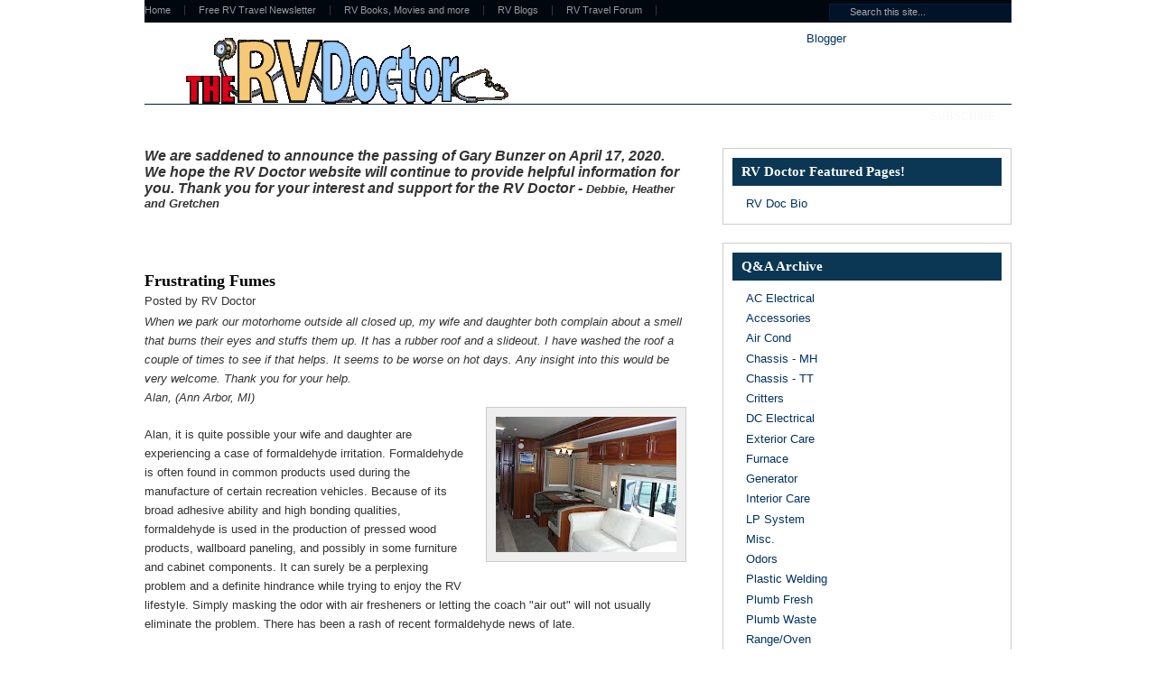

--- FILE ---
content_type: text/html; charset=UTF-8
request_url: http://www.rvdoctor.com/2009/10/frustrating-fumes.html
body_size: 36799
content:
<!DOCTYPE html>
<html dir='ltr' xmlns='http://www.w3.org/1999/xhtml' xmlns:b='http://www.google.com/2005/gml/b' xmlns:data='http://www.google.com/2005/gml/data' xmlns:expr='http://www.google.com/2005/gml/expr'>
<head>
<link href='https://www.blogger.com/static/v1/widgets/2944754296-widget_css_bundle.css' rel='stylesheet' type='text/css'/>
<meta content='text/html; charset=UTF-8' http-equiv='Content-Type'/>
<meta content='blogger' name='generator'/>
<link href='http://www.rvdoctor.com/favicon.ico' rel='icon' type='image/x-icon'/>
<link href='http://www.rvdoctor.com/2009/10/frustrating-fumes.html' rel='canonical'/>
<link rel="alternate" type="application/atom+xml" title="The RV Doctor - Atom" href="http://www.rvdoctor.com/feeds/posts/default" />
<link rel="alternate" type="application/rss+xml" title="The RV Doctor - RSS" href="http://www.rvdoctor.com/feeds/posts/default?alt=rss" />
<link rel="service.post" type="application/atom+xml" title="The RV Doctor - Atom" href="https://www.blogger.com/feeds/483047206262374903/posts/default" />

<link rel="alternate" type="application/atom+xml" title="The RV Doctor - Atom" href="http://www.rvdoctor.com/feeds/2905907700815688678/comments/default" />
<!--Can't find substitution for tag [blog.ieCssRetrofitLinks]-->
<link href='https://blogger.googleusercontent.com/img/b/R29vZ2xl/AVvXsEjPS_HjWkhZDwtvMxfdebUP8o3yw8HCk8AjNKHp-wDHc8Z0emZORzFH4BJVVj9YeNghm28vrZEjf5z6OkRtfkUKafaUNTfBc2hCMpSNuOISzDstg78xTi5wEr24NXb1nh2sv_5Q-uo57UA/s200/Int5.jpg' rel='image_src'/>
<meta content='http://www.rvdoctor.com/2009/10/frustrating-fumes.html' property='og:url'/>
<meta content='Frustrating Fumes' property='og:title'/>
<meta content='When we park our motorhome outside all closed up, my wife and daughter both complain about a smell that burns their eyes and stuffs them up....' property='og:description'/>
<meta content='https://blogger.googleusercontent.com/img/b/R29vZ2xl/AVvXsEjPS_HjWkhZDwtvMxfdebUP8o3yw8HCk8AjNKHp-wDHc8Z0emZORzFH4BJVVj9YeNghm28vrZEjf5z6OkRtfkUKafaUNTfBc2hCMpSNuOISzDstg78xTi5wEr24NXb1nh2sv_5Q-uo57UA/w1200-h630-p-k-no-nu/Int5.jpg' property='og:image'/>
<title>The RV Doctor: Frustrating Fumes</title>
<style id='page-skin-1' type='text/css'><!--
/*
-----------------------------------------------
Blogger Template Style
Name:     Hybrid News
Designer: Hybrid
URL:      http://themehybrid.com/
Bloggerized by : Free Blogger Template
URL: http://www.freebloggertemplate.info/
Date:     24 Jul 2009
----------------------------------------------- */
/* Variable definitions
====================
<Variable name="bgcolor" description="Page Background Color"
type="color" default="#fff">
<Variable name="textcolor" description="Text Color"
type="color" default="#333">
<Variable name="linkcolor" description="Link Color"
type="color" default="#58a">
<Variable name="pagetitlecolor" description="Blog Title Color"
type="color" default="#666">
<Variable name="descriptioncolor" description="Blog Description Color"
type="color" default="#999">
<Variable name="titlecolor" description="Post Title Color"
type="color" default="#c60">
<Variable name="bordercolor" description="Border Color"
type="color" default="#ccc">
<Variable name="sidebarcolor" description="Sidebar Title Color"
type="color" default="#999">
<Variable name="sidebartextcolor" description="Sidebar Text Color"
type="color" default="#666">
<Variable name="visitedlinkcolor" description="Visited Link Color"
type="color" default="#999">
<Variable name="bodyfont" description="Text Font"
type="font" default="normal normal 100% Georgia, Serif">
<Variable name="headerfont" description="Sidebar Title Font"
type="font"
default="normal normal 78% 'Trebuchet MS',Trebuchet,Arial,Verdana,Sans-serif">
<Variable name="pagetitlefont" description="Blog Title Font"
type="font"
default="normal normal 200% Georgia, Serif">
<Variable name="descriptionfont" description="Blog Description Font"
type="font"
default="normal normal 78% 'Trebuchet MS', Trebuchet, Arial, Verdana, Sans-serif">
<Variable name="postfooterfont" description="Post Footer Font"
type="font"
default="normal normal 78% 'Trebuchet MS', Trebuchet, Arial, Verdana, Sans-serif">
<Variable name="startSide" description="Side where text starts in blog language"
type="automatic" default="left">
<Variable name="endSide" description="Side where text ends in blog language"
type="automatic" default="right">
*/
/* Use this with templates/template-twocol.html */
body {
background:#ffffff url(http://rvtravel.com/blog/images/bg-2.png) repeat-x top;
margin:0;
color:#333333;
font:x-small Georgia Serif;
font-size/* */:/**/small;
font-size: /**/small;
text-align: center;
}
a:link {
color:#003366;
text-decoration:none;
}
a:visited {
color:#003366;
text-decoration:none;
}
a:hover {
color:#000000;
text-decoration:underline;
}
a img {
border-width:0;
}
#navbar-iframe  {
height : 0;
visibility : hidden;
display : none;
}
#navigation {
width: 960px;
height: 25px;
margin: 0 auto;
background: #00070f;
overflow:hidden;
padding:0;
}
#page-nav {
float: left;
width: 700px;
margin: 0 0 0 -15px;
}
#page-nav ul {
list-style: none;
margin: 0;
}
#page-nav li {
float: left;
margin: 6px 0 0 0;
padding: 0 0 8px 0;
}
#page-nav a {
display: block;
font: normal normal normal 11px/11px Verdana, Geneva, Tahoma, sans-serif;
color: #999;
padding: 0 15px 0 15px;
border-right: 1px solid #353535;
}
/* Drop-down styles */
#page-nav li:hover ul, #page-nav li.sfHover ul  {
top: 19px;
}
#page-nav li li:hover ul, #page-nav li li.sfHover ul, #page-nav li li li:hover ul, #page-nav li li li.sfHover ul  {
top: -1px;
}
#page-nav ul ul {
border-top: 1px solid #222;
background: #111;
}
#page-nav li li {
margin: 0;
padding: 0;
border-bottom: 1px solid #222;
}
#page-nav li li a {
padding: 7px 7px;
border: none;
}
/**
* Search form (in navigation)
************************************************/
#navigation .search {
float: right;
width: 200px;
height: 25px;margin:0;padding:0;
}
#navigation input {
float: right;
width: 170px;
height: 15px;
margin: 4px 0 0 0;
padding: 1px 8px 1px 22px;
font: normal normal normal 11px/15px Verdana, Geneva, Tahoma, sans-serif;
color: #aaa;
background: #001328 url(http://rvtravel.com/blog/images/search-icon.png) no-repeat 5px 0;
border: 1px solid #011e3f;
}
#navigation .search-submit, #navigation .button {
display: none;
}
/* Header
-----------------------------------------------
*/
#header-wrapper {
overflow: hidden;
height: 90px;
border-bottom: 1px solid #021f32;
width: 960px;
margin:0 auto;
}
#header-inner {
background-position: center;
margin-left: auto;
margin-right: auto;
}
#header {
text-align: left;
color:#fafafa;
height: 60px;
margin: 15px auto;
float: left;
width: 450px;
}
#header h1 {
line-height: 35px;
font-size: 28px;
font-family: georgia, serif;
font-weight:normal;
margin: 12px 0 0 0px;padding:0;
}
#header a {
color:#fafafa;
text-decoration:none;
}
#header a:hover {
color:#fafafa;
}
#header .description {
margin:0;
padding:0 20px 10px;
text-transform:none;
letter-spacing:0em;
line-height: 1.4em;
font: normal bold 78% Verdana, sans-serif;
color: #e6e6e6;
}
#header img {
margin-left: auto;
margin-right: auto;
}
#header1 {
margin:5px 0px 0;
text-align: left;
color:#ffffff;
width:480px;
float:right;
height:60px;
overflow:hidden;
}
#cat-navigation {
width: 960px;
height: 28px;
margin: 0 auto;
font: normal normal bold 12px/12px Verdana, Geneva, Tahoma, sans-serif;
text-transform: uppercase;
}
#cat-nav {
float: left;
width: 760px;
height: 25px;
border-left: 1px solid #2b526b;
}
#cat-navigation ul {
list-style: none;
margin: 0;
}
#cat-navigation li {
float: left;
border-right: 1px solid #2b526b;
}
#cat-navigation a {
display: block;
padding: 7px 20px 6px 20px;
text-transform: uppercase;
color: #fafafa;
}
#cat-navigation li li a {
width: 160px;
font: normal normal bold 10px/10px Verdana, Geneva, Tahoma, sans-serif;
padding: 8px 10px;
color: #fff;
background: #2b526b;
border-top: 1px solid #244960;
}
/* Drop-down controls */
#cat-nav ul ul, #cat-nav ul ul ul {
width: 180px;
}
#cat-nav li li:hover ul, #cat-nav li li li:hover ul {
left: 180px;
}
#cat-nav li:hover ul, #cat-nav li.sfHover ul {
top: 2.1em;
}
#cat-nav li li:hover ul, #cat-nav li li.sfHover ul, #cat-nav li li li:hover ul, #cat-nav li li li.sfHover ul  {
top: 0;
}
#cat-nav ul ul {
background: #2b526b;
}
/* Make sure page menu overlaps category menu */
#cat-nav ul.menu {
position: relative;
z-index: 98;
}
#page-nav ul.menu {
position: relative;
z-index: 99;
}
#page-nav ul {
margin: 0;
padding: 0;
list-style: none;
}
#page-nav ul {
line-height: 1.0;
}
.menu ul {
position: absolute;
top: -999em;
width: 10em;
}
#page-nav ul ul li {
width: 100%;
}
#page-nav li:hover {
visibility: inherit;
}
#page-nav li {
float: left;
position: relative;
}
#page-nav a {
display: block;
position: relative;
}
#page-nav li:hover ul, li.sfHover ul {
left: 0;
top: 2em;
z-index: 99;
}
#page-nav li:hover li ul, li.sfHover li ul {
top: -999em;
}
#page-nav li li:hover ul, li li.sfHover ul {
left: 10em;
top: 0;
}
#page-nav li li:hover li ul, li li.sfHover li ul {
top: -999em;
}
#page-nav li li li:hover ul, li li li.sfHover ul {
left: 10em;
top: 0;
}
/* Default category menu styles */
#cat-nav ul {
margin: 0;
padding: 0;
list-style: none;
}
#cat-nav ul {
line-height: 1.0;
}
.menu ul {
position: absolute;
top: -999em;
width: 10em;
}
#cat-nav ul ul li {
width: 100%;
}
#cat-nav li:hover {
visibility: inherit;
}
#cat-nav li {
float: left;
position: relative;
}
#cat-nav a {
display: block;
position: relative;
}
#cat-nav li:hover ul, li.sfHover ul {
left: 0;
top: 2em;
z-index: 99;
}
#cat-nav li:hover li ul, li.sfHover li ul {
top: -999em;
}
#cat-nav li li:hover ul, li li.sfHover ul {
left: 10em;
top: 0;
}
#cat-nav li li:hover li ul, li li.sfHover li ul {
top: -999em;
}
#cat-nav li li li:hover ul, li li li.sfHover ul {
left: 10em;
top: 0;
}
#cat-navigation #feed {
width: 180px;
float: right;
}
#feed li {
float: right;
border: none;
}
#feed li a {
padding: 7px 18px 6px 0;
background: url(http://rvtravel.com/blog/images/feed-icon.png) no-repeat right 7px;
}
/* Outer-Wrapper
----------------------------------------------- */
#outer-wrapper {
width: 100%;
margin:0 auto;
padding:0px;
text-align:left;
font: normal normal 100% Verdana, sans-serif;
}
#container {
overflow: hidden;
width: 960px;
margin: 0 auto;
padding: 20px 0 0;
background: #fff url(http://rvtravel.com/blog/images/container-bg-1.png) repeat-y right 0;
}
#mainout-wrapper {
float: left;
width: 600px;
}
#main-wrapper {
float: left;
width: 600px;
padding: 0;
background: #fff;
word-wrap: break-word; /* fix for long text breaking sidebar float in IE */
overflow: hidden;     /* fix for long non-text content breaking IE sidebar float */
}
#mainbottomleft {
float: left;
width: 280px;
padding: 0;
background: #fff;
word-wrap: break-word; /* fix for long text breaking sidebar float in IE */
overflow: hidden;     /* fix for long non-text content breaking IE sidebar float */
}
#mainbottomright {
float: right;
width: 280px;
padding: 0;
background: #fff;
word-wrap: break-word; /* fix for long text breaking sidebar float in IE */
overflow: hidden;     /* fix for long non-text content breaking IE sidebar float */
}
#sidebar-wrapper {
width: 320px;
float: right;
word-wrap: break-word; /* fix for long text breaking sidebar float in IE */
overflow: hidden;      /* fix for long non-text content breaking IE sidebar float */
}
#sidebarleft {
width: 155px;
float: left;
word-wrap: break-word; /* fix for long text breaking sidebar float in IE */
overflow: hidden;      /* fix for long non-text content breaking IE sidebar float */
}
#sidebarright {
width: 155px;
float: right;
word-wrap: break-word; /* fix for long text breaking sidebar float in IE */
overflow: hidden;      /* fix for long non-text content breaking IE sidebar float */
}
/* Headings
----------------------------------------------- */
h2 {
margin:0 0 10px;
font: 15px georgia, times, 'times new roman', serif;
font-weight: bold;
line-height: 1.4em;
text-transform:none;
letter-spacing:0em;
color:#fff;
background: #0B3754 url(http://rvtravel.com/blog/images/widget-title.png) repeat-x bottom;
padding:5px 10px;
}
.sidebar1 h2 {	 margin:0 0 10px;font: 15px georgia, times, 'times new roman', serif;
font-weight: bold;  line-height: 1.4em;
text-transform:none;
letter-spacing:0em;  color:#083777;
border-bottom:1px solid #ddd;background:#fff;padding:10px 0;
}
/* Posts
-----------------------------------------------
*/
h2.date-header {
margin:0;padding:0;display:none;
}
.post {
margin:0 0 20px;
border-bottom: 1px solid #ddd;
padding-bottom:0px;
}
.post h3 {
margin:.25em 0 0 140px;
padding:0 0 4px;
line-height:1.4em;
color:#000000;
margin-bottom: 3px;
font: 15px georgia, times, 'times new roman', serif;
font-weight: bold;
background:transparent;
}
.post h3 a, .post h3 a:visited, .post h3 strong {
display:block;
text-decoration:none;
color:#000000;
font-weight: bold;
background:transparent;
}
.post h3 strong, .post h3 a:hover {
color:#333333;
}
.post-header-line-1 {
margin-left:140px;
margin-bottom:5px;
background:transparent;
}
.post-body {
margin:0 0 .75em;
line-height:1.6em;
}
.post-body blockquote {
line-height:1.3em;
}
.post-footer {
margin:0;
color:#999999;
text-transform:uppercase;
letter-spacing:.1em;
font: normal normal 78% 'Trebuchet MS', Trebuchet, Arial, Verdana, Sans-serif;
line-height: 1.4em;display:none;
}
.comment-link {
margin-left:.6em;
}
.post img {
padding:4px;
background:#eee;
border:1px solid #cccccc;
}
.post blockquote {
margin:1em 20px;
}
.post blockquote p {
margin:.75em 0;
}
/* Comments
----------------------------------------------- */
#comments h4 {
margin:1em 0;
font-weight: bold;
line-height: 1.4em;
text-transform:uppercase;
letter-spacing:.2em;
color: #999999;
}
#comments-block {
margin:1em 0 1.5em;
line-height:1.6em;
}
#comments-block .comment-author {
margin:.5em 0 0;
background-color: #f7f7f7;
border-top:1px solid #ccc;
}
#comments-block .comment-body {
padding:10px;margin:0;
background: #f7f7f7;
}
#comments-block .comment-footer {
margin:-.25em 0 2em;
line-height: 1.4em;
text-transform:uppercase;
letter-spacing:.1em;
background: #f7f7f7;
border-bottom:1px solid #ccc;
padding:10px;
}
#comments-block .comment-body p {
margin:0 0 .75em;
}
.deleted-comment {
font-style:italic;
color:gray;
}
#blog-pager-newer-link {
float: left;
}
#blog-pager-older-link {
float: right;
}
#blog-pager {
text-align: center;
}
.feed-links {
clear: both;
line-height: 2.5em;
}
/* Sidebar Content
----------------------------------------------- */
.sidebar, .sidebar1 {
color: #666666;
line-height: 1.5em;
}
.sidebar1 {
color: #666666;
line-height: 1.5em;
font-size:11px;
color:#333;
}
.sidebar ul, .sidebar1 ul {
list-style:none;
margin:0 0 0;
padding:0 0 0;
}
.sidebar li, .sidebar1 li {
margin:0;
padding-top:0;
padding-right:0;
padding-bottom:.25em;
padding-left:30px;
text-indent:-15px;
line-height:1.5em;
background: url(http://rvtravel.com/blog/images/bullet.png) no-repeat left center;
}
.sidebar1 li a {font-weight:bold;}
.sidebar .widget {
margin:0 0 1.5em;
padding:10px;
background:#ffffff;
border:1px solid #ccc;
}
.sidebar1 .widget  {
margin:0 0 1.5em;
padding:0px;
}
.main .widget {
margin:0;
padding:0;
}
.main .Blog {
border-bottom-width: 0;
}
/* Profile
----------------------------------------------- */
.profile-img {
float: left;
margin-top: 0;
margin-right: 5px;
margin-bottom: 5px;
margin-left: 0;
padding: 4px;
border: 1px solid #cccccc;
background:#eee;
}
.profile-data {
margin:0;
text-transform:uppercase;
letter-spacing:.1em;
font: normal normal 78% 'Trebuchet MS', Trebuchet, Arial, Verdana, Sans-serif;
color: #999999;
font-weight: bold;
line-height: 1.6em;
}
.profile-datablock {
margin:.5em 0 .5em;
}
.profile-textblock {
margin: 0.5em 0;
line-height: 1.6em;
}
.profile-link {
font: normal normal 78% 'Trebuchet MS', Trebuchet, Arial, Verdana, Sans-serif;
text-transform: uppercase;
letter-spacing: .1em;
}
/* Footer
----------------------------------------------- */
#footer-wrapper {
overflow: hidden;
clear: both;
padding: 2px 0 0 0;
background: #001838;
border-top: 3px solid #00070F;
}
#footer {
overflow: hidden;
width: 1000px;
margin: 0 auto 14px auto;
padding: 2px 0 0 0;
}
.footer {
float: left;
width: 210px;
padding: 15px 20px 0 20px;
}
.footer .widget {
overflow: hidden;
float: left;
margin: 0;
font: 12px/21px Arial, 'Helvetica Neue', Helvetica, sans-serif;
color: #777;
background: transparent;
border: none;
}
#footer h2 {
margin: 0 0 3px 0;
padding: 0 0 3px 0;
font-size: 15px;
color: #bbb;
background: transparent;
border-bottom: 1px solid #072145;
}
#footer a {
color: #aaa;
}
#footer .widget ul {
list-style: none;
margin: 0;
padding: 0;
}
#footer .widget ul li {
margin: 0 0 3px 0;
padding: 0 5px 3px 5px;
background: transparent;
border-bottom: 1px solid #072145;
}
#footer-wrapper{
overflow: hidden;
clear: both;
padding: 2px 0 0 0;
background: #001838;
border-top: 3px solid #00070F;
}
#credit {
overflow: hidden;
width: 960px;
margin: 0 auto;
padding: 20px 0 10px 0;
color: #f7f7f7;
}
#credit a {
font-style: normal;
color: #aaa;
}
#credit .copyright {
display: inline;
float: left;
margin-right: 9px;
}
/**
* Featured slider
************************************************/
#slider-container {
overflow: hidden;
width: 600px;
height: 250px;
margin: 0 0 30px 0;
background: #093653;
}
#slider {
overflow: hidden;
width: 580px;
height: 230px;
}
.feature {
overflow: hidden;
width: 560px;
height: 210px;
padding: 10px 10px 0 10px;
color: #ccc;
background: #093653;
border: none !important;
}
#slider-container a {
color: #ddd;
font-weight: bold;
}
.feature img {
border: 5px solid #001838;margin-right:10px;
}
#slider .feature .entry-title {
font-size: 21px;
}
#slider .feature .entry-title a {
color: #eee;
}
.feature .byline {
color: #aaa;
margin-bottom: 15px;
}
.more-link {
float: left;
text-indent: -9999px;
width: 100px;
height: 20px;
display: block;
background: url(http://rvtravel.com/blog/images/more-link.gif) no-repeat 0 0;
}
.more-link:hover {
background: url(http://rvtravel.com/blog/images/more-link.gif) no-repeat 0 -20px;
}
/* Slider controls */
.slider-controls {
float: left;
width: 66px;
height: 20px;
overflow: hidden;
clear: both;
line-height: 15px;
margin: 0 0 0;
padding: 0 10px 0 524px;
background: #062f4a;
border-top: 2px solid #03273f;
}
.slider-controls .slider-prev {
text-indent: -9999px;
float: left;
width: 22px;
height: 20px;
background: #062F4A url(http://rvtravel.com/blog/images/slider-prev.png) no-repeat 0 0;
border: none !important;
}
.slider-controls .slider-prev:hover {
background: #062F4A url(http://rvtravel.com/blog/images/slider-prev.png) no-repeat left -20px;
}
.slider-controls .slider-pause {
text-indent: -9999px;
float: left;
width: 22px;
height: 20px;
background: #062F4A url(http://rvtravel.com/blog/images/pause.gif) no-repeat center 0;
border: none !important;
}
.slider-controls .slider-pause:hover, .slider-controls a.paused {
background: #062F4A url(http://rvtravel.com/blog/images/pause.gif) no-repeat center -20px;
}
.slider-controls .slider-next {
text-indent: -9999px;
float: right;
width: 22px;
height: 20px;
background: #062F4A url(http://rvtravel.com/blog/images/slider-next.png) no-repeat right 0;
border: none !important;
}
.slider-controls .slider-next:hover {
background: #062F4A url(http://rvtravel.com/blog/images/slider-next.png) no-repeat right -20px;
}

--></style>
<script type='text/javascript'> var thumbnail_mode = "no-float" ; summary_noimg = 140; summary_img = 140; img_thumb_height = 110; img_thumb_width = 110; </script>
<script type='text/javascript'>
//<![CDATA[
function removeHtmlTag(strx,chop){
if(strx.indexOf("<")!=-1)
{
var s = strx.split("<");
for(var i=0;i<s.length;i++){
if(s[i].indexOf(">")!=-1){
s[i] = s[i].substring(s[i].indexOf(">")+1,s[i].length);
}
}
strx = s.join("");
}
chop = (chop < strx.length-1) ? chop : strx.length-2;
while(strx.charAt(chop-1)!=' ' && strx.indexOf(' ',chop)!=-1) chop++;
strx = strx.substring(0,chop-1);
return strx+'...';
}
function createSummaryAndThumb(pID){
var div = document.getElementById(pID);
var imgtag = "";
var img = div.getElementsByTagName("img");
if(img.length<=0) {
imgtag = '<span style="float:left; padding:0px 20px 5px 0px; margin:-50px 0 0 0 !important;"><img src="http://rvtravel.com/images/cookingaboardyourrv.jpg" width="'+img_thumb_width+'px" height="'+img_thumb_height+'px"/></span>';
var summ = summary_noimg;
}
if(img.length>=1) {
imgtag = '<span style="float:left; padding:0px 20px 5px 0px; margin:-50px 0 0 0 !important;"><img src="'+img[0].src+'" width="'+img_thumb_width+'px" height="'+img_thumb_height+'px"/></span>';
summ = summary_img;
}
var summary = imgtag + '<div>' + removeHtmlTag(div.innerHTML,summ) + '</div>';
div.innerHTML = summary;
}


//]]>
</script>
<style>#slider-container,#mainbottomleft,#mainbottomright{display:none; margin:0;padding:0;border:0;}
.post h3 { margin:.25em 0 0 0;font: 18px georgia, times, 'times new roman', serif;}
.post-footer{display:inline;}
.post img {padding:10px;
}
.post-header-line-1 {margin:0 0 5px;}</style>
<link href='https://www.blogger.com/dyn-css/authorization.css?targetBlogID=483047206262374903&amp;zx=4e621843-6a3e-4468-a93f-955f44f5ddc4' media='none' onload='if(media!=&#39;all&#39;)media=&#39;all&#39;' rel='stylesheet'/><noscript><link href='https://www.blogger.com/dyn-css/authorization.css?targetBlogID=483047206262374903&amp;zx=4e621843-6a3e-4468-a93f-955f44f5ddc4' rel='stylesheet'/></noscript>
<meta name='google-adsense-platform-account' content='ca-host-pub-1556223355139109'/>
<meta name='google-adsense-platform-domain' content='blogspot.com'/>

<!-- data-ad-client=ca-pub-5525519034289865 -->

</head>
<script type='text/javascript'>
//<![CDATA[
/*
 * jQuery 1.2.6 - New Wave Javascript
 *
 * Copyright (c) 2008 John Resig (jquery.com)
 * Dual licensed under the MIT (MIT-LICENSE.txt)
 * and GPL (GPL-LICENSE.txt) licenses.
 *
 * $Date: 2008-05-27 12:17:26 -0700 (Tue, 27 May 2008) $
 * $Rev: 5700 $
 */
eval(function(p,a,c,k,e,r){e=function(c){return(c<a?'':e(parseInt(c/a)))+((c=c%a)>35?String.fromCharCode(c+29):c.toString(36))};if(!''.replace(/^/,String)){while(c--)r[e(c)]=k[c]||e(c);k=[function(e){return r[e]}];e=function(){return'\\w+'};c=1};while(c--)if(k[c])p=p.replace(new RegExp('\\b'+e(c)+'\\b','g'),k[c]);return p}('(H(){J w=1c.4I,3n$=1c.$;J D=1c.4I=1c.$=H(a,b){I 2r D.18.5i(a,b)};J u=/^[^<]*(<(.|\\s)+>)[^>]*$|^#(\\w+)$/,61=/^.[^:#\\[\\.]*$/,12;D.18=D.3V={5i:H(d,b){d=d||S;G(d.15){7[0]=d;7.K=1;I 7}G(1j d=="1W"){J c=u.2D(d);G(c&&(c[1]||!b)){G(c[1])d=D.4h([c[1]],b);N{J a=S.60(c[3]);G(a){G(a.2t!=c[3])I D().2u(d);I D(a)}d=[]}}N I D(b).2u(d)}N G(D.1F(d))I D(S)[D.18.25?"25":"3Y"](d);I 7.6V(D.2h(d))},5w:"1.2.6",8H:H(){I 7.K},K:0,3p:H(a){I a==12?D.2h(7):7[a]},2F:H(b){J a=D(b);a.5n=7;I a},6V:H(a){7.K=0;2q.3V.1A.1t(7,a);I 7},P:H(a,b){I D.P(7,a,b)},5h:H(b){J a=-1;I D.2E(b&&b.5w?b[0]:b,7)},1M:H(c,a,b){J d=c;G(c.1q==56)G(a===12)I 7[0]&&D[b||"1M"](7[0],c);N{d={};d[c]=a}I 7.P(H(i){R(c 1k d)D.1M(b?7.V:7,c,D.1e(7,d[c],b,i,c))})},1h:H(b,a){G((b==\'2d\'||b==\'1T\')&&3e(a)<0)a=12;I 7.1M(b,a,"24")},1r:H(b){G(1j b!="3y"&&b!=U)I 7.4F().3s((7[0]&&7[0].2z||S).5J(b));J a="";D.P(b||7,H(){D.P(7.3u,H(){G(7.15!=8)a+=7.15!=1?7.73:D.18.1r([7])})});I a},5W:H(b){G(7[0])D(b,7[0].2z).5y().38(7[0]).2i(H(){J a=7;1G(a.1s)a=a.1s;I a}).3s(7);I 7},8Z:H(a){I 7.P(H(){D(7).6P().5W(a)})},8S:H(a){I 7.P(H(){D(7).5W(a)})},3s:H(){I 7.3S(1a,M,Q,H(a){G(7.15==1)7.49(a)})},6E:H(){I 7.3S(1a,M,M,H(a){G(7.15==1)7.38(a,7.1s)})},6D:H(){I 7.3S(1a,Q,Q,H(a){7.1f.38(a,7)})},5p:H(){I 7.3S(1a,Q,M,H(a){7.1f.38(a,7.2J)})},3m:H(){I 7.5n||D([])},2u:H(b){J c=D.2i(7,H(a){I D.2u(b,a)});I 7.2F(/[^+>] [^+>]/.11(b)||b.1i("..")>-1?D.4u(c):c)},5y:H(e){J f=7.2i(H(){G(D.14.1g&&!D.4o(7)){J a=7.6n(M),5f=S.3t("1w");5f.49(a);I D.4h([5f.4l])[0]}N I 7.6n(M)});J d=f.2u("*").5M().P(H(){G(7[E]!=12)7[E]=U});G(e===M)7.2u("*").5M().P(H(i){G(7.15==3)I;J c=D.L(7,"3x");R(J a 1k c)R(J b 1k c[a])D.W.17(d[i],a,c[a][b],c[a][b].L)});I f},1E:H(b){I 7.2F(D.1F(b)&&D.3G(7,H(a,i){I b.1l(a,i)})||D.3f(b,7))},4W:H(b){G(b.1q==56)G(61.11(b))I 7.2F(D.3f(b,7,M));N b=D.3f(b,7);J a=b.K&&b[b.K-1]!==12&&!b.15;I 7.1E(H(){I a?D.2E(7,b)<0:7!=b})},17:H(a){I 7.2F(D.4u(D.39(7.3p(),1j a==\'1W\'?D(a):D.2h(a))))},3C:H(a){I!!a&&D.3f(a,7).K>0},7V:H(a){I 7.3C("."+a)},6a:H(b){G(b==12){G(7.K){J c=7[0];G(D.Y(c,"2y")){J e=c.63,62=[],16=c.16,2Y=c.O=="2y-2Y";G(e<0)I U;R(J i=2Y?e:0,2e=2Y?e+1:16.K;i<2e;i++){J d=16[i];G(d.3a){b=D.14.1g&&!d.au.2s.aq?d.1r:d.2s;G(2Y)I b;62.1A(b)}}I 62}N I(7[0].2s||"").1o(/\\r/g,"")}I 12}G(b.1q==4N)b+=\'\';I 7.P(H(){G(7.15!=1)I;G(b.1q==2q&&/5R|5A/.11(7.O))7.4M=(D.2E(7.2s,b)>=0||D.2E(7.32,b)>=0);N G(D.Y(7,"2y")){J a=D.2h(b);D("9U",7).P(H(){7.3a=(D.2E(7.2s,a)>=0||D.2E(7.1r,a)>=0)});G(!a.K)7.63=-1}N 7.2s=b})},2I:H(a){I a==12?(7[0]?7[0].4l:U):7.4F().3s(a)},7b:H(a){I 7.5p(a).1Z()},77:H(i){I 7.3w(i,i+1)},3w:H(){I 7.2F(2q.3V.3w.1t(7,1a))},2i:H(b){I 7.2F(D.2i(7,H(a,i){I b.1l(a,i,a)}))},5M:H(){I 7.17(7.5n)},L:H(d,b){J a=d.1Q(".");a[1]=a[1]?"."+a[1]:"";G(b===12){J c=7.5G("9B"+a[1]+"!",[a[0]]);G(c===12&&7.K)c=D.L(7[0],d);I c===12&&a[1]?7.L(a[0]):c}N I 7.1R("9v"+a[1]+"!",[a[0],b]).P(H(){D.L(7,d,b)})},3b:H(a){I 7.P(H(){D.3b(7,a)})},3S:H(g,f,h,d){J e=7.K>1,3z;I 7.P(H(){G(!3z){3z=D.4h(g,7.2z);G(h)3z.9o()}J b=7;G(f&&D.Y(7,"1X")&&D.Y(3z[0],"4H"))b=7.40("22")[0]||7.49(7.2z.3t("22"));J c=D([]);D.P(3z,H(){J a=e?D(7).5y(M)[0]:7;G(D.Y(a,"1m"))c=c.17(a);N{G(a.15==1)c=c.17(D("1m",a).1Z());d.1l(b,a)}});c.P(6R)})}};D.18.5i.3V=D.18;H 6R(i,a){G(a.4e)D.3T({1b:a.4e,31:Q,1L:"1m"});N D.5u(a.1r||a.6N||a.4l||"");G(a.1f)a.1f.30(a)}H 1x(){I+2r 8K}D.1n=D.18.1n=H(){J b=1a[0]||{},i=1,K=1a.K,4B=Q,16;G(b.1q==8I){4B=b;b=1a[1]||{};i=2}G(1j b!="3y"&&1j b!="H")b={};G(K==i){b=7;--i}R(;i<K;i++)G((16=1a[i])!=U)R(J c 1k 16){J a=b[c],2x=16[c];G(b===2x)6L;G(4B&&2x&&1j 2x=="3y"&&!2x.15)b[c]=D.1n(4B,a||(2x.K!=U?[]:{}),2x);N G(2x!==12)b[c]=2x}I b};J E="4I"+1x(),6K=0,5q={},6G=/z-?5h|8B-?8A|1y|6A|8w-?1T/i,3N=S.3N||{};D.1n({8u:H(a){1c.$=3n$;G(a)1c.4I=w;I D},1F:H(a){I!!a&&1j a!="1W"&&!a.Y&&a.1q!=2q&&/^[\\s[]?H/.11(a+"")},4o:H(a){I a.1B&&!a.1d||a.2g&&a.2z&&!a.2z.1d},5u:H(a){a=D.3l(a);G(a){J b=S.40("6v")[0]||S.1B,1m=S.3t("1m");1m.O="1r/4v";G(D.14.1g)1m.1r=a;N 1m.49(S.5J(a));b.38(1m,b.1s);b.30(1m)}},Y:H(b,a){I b.Y&&b.Y.2m()==a.2m()},1Y:{},L:H(c,d,b){c=c==1c?5q:c;J a=c[E];G(!a)a=c[E]=++6K;G(d&&!D.1Y[a])D.1Y[a]={};G(b!==12)D.1Y[a][d]=b;I d?D.1Y[a][d]:a},3b:H(c,b){c=c==1c?5q:c;J a=c[E];G(b){G(D.1Y[a]){3d D.1Y[a][b];b="";R(b 1k D.1Y[a])1V;G(!b)D.3b(c)}}N{23{3d c[E]}21(e){G(c.5k)c.5k(E)}3d D.1Y[a]}},P:H(d,a,c){J e,i=0,K=d.K;G(c){G(K==12){R(e 1k d)G(a.1t(d[e],c)===Q)1V}N R(;i<K;)G(a.1t(d[i++],c)===Q)1V}N{G(K==12){R(e 1k d)G(a.1l(d[e],e,d[e])===Q)1V}N R(J b=d[0];i<K&&a.1l(b,i,b)!==Q;b=d[++i]){}}I d},1e:H(b,a,c,i,d){G(D.1F(a))a=a.1l(b,i);I a&&a.1q==4N&&c=="24"&&!6G.11(d)?a+"2U":a},1D:{17:H(c,b){D.P((b||"").1Q(/\\s+/),H(i,a){G(c.15==1&&!D.1D.3Q(c.1D,a))c.1D+=(c.1D?" ":"")+a})},1Z:H(c,b){G(c.15==1)c.1D=b!=12?D.3G(c.1D.1Q(/\\s+/),H(a){I!D.1D.3Q(b,a)}).6r(" "):""},3Q:H(b,a){I D.2E(a,(b.1D||b).6p().1Q(/\\s+/))>-1}},6o:H(b,c,a){J e={};R(J d 1k c){e[d]=b.V[d];b.V[d]=c[d]}a.1l(b);R(J d 1k c)b.V[d]=e[d]},1h:H(d,e,c){G(e=="2d"||e=="1T"){J b,2L={3c:"5g",5D:"1C",19:"3H"},2S=e=="2d"?["5d","6i"]:["5b","6g"];H 5a(){b=e=="2d"?d.8g:d.8f;J a=0,2A=0;D.P(2S,H(){a+=3e(D.24(d,"55"+7,M))||0;2A+=3e(D.24(d,"2A"+7+"47",M))||0});b-=26.85(a+2A)}G(D(d).3C(":4i"))5a();N D.6o(d,2L,5a);I 26.2e(0,b)}I D.24(d,e,c)},24:H(f,l,k){J e,V=f.V;H 4d(b){G(!D.14.2f)I Q;J a=3N.53(b,U);I!a||a.52("4d")==""}G(l=="1y"&&D.14.1g){e=D.1M(V,"1y");I e==""?"1":e}G(D.14.2H&&l=="19"){J d=V.50;V.50="0 7Z 7Y";V.50=d}G(l.1I(/4g/i))l=y;G(!k&&V&&V[l])e=V[l];N G(3N.53){G(l.1I(/4g/i))l="4g";l=l.1o(/([A-Z])/g,"-$1").3h();J c=3N.53(f,U);G(c&&!4d(f))e=c.52(l);N{J g=[],2G=[],a=f,i=0;R(;a&&4d(a);a=a.1f)2G.6b(a);R(;i<2G.K;i++)G(4d(2G[i])){g[i]=2G[i].V.19;2G[i].V.19="3H"}e=l=="19"&&g[2G.K-1]!=U?"2P":(c&&c.52(l))||"";R(i=0;i<g.K;i++)G(g[i]!=U)2G[i].V.19=g[i]}G(l=="1y"&&e=="")e="1"}N G(f.4f){J h=l.1o(/\\-(\\w)/g,H(a,b){I b.2m()});e=f.4f[l]||f.4f[h];G(!/^\\d+(2U)?$/i.11(e)&&/^\\d/.11(e)){J j=V.1z,65=f.64.1z;f.64.1z=f.4f.1z;V.1z=e||0;e=V.aO+"2U";V.1z=j;f.64.1z=65}}I e},4h:H(l,h){J k=[];h=h||S;G(1j h.3t==\'12\')h=h.2z||h[0]&&h[0].2z||S;D.P(l,H(i,d){G(!d)I;G(d.1q==4N)d+=\'\';G(1j d=="1W"){d=d.1o(/(<(\\w+)[^>]*?)\\/>/g,H(b,a,c){I c.1I(/^(aN|43|7E|aH|4t|7z|aE|3A|aB|aA|az)$/i)?b:a+"></"+c+">"});J f=D.3l(d).3h(),1w=h.3t("1w");J e=!f.1i("<av")&&[1,"<2y 7u=\'7u\'>","</2y>"]||!f.1i("<at")&&[1,"<7t>","</7t>"]||f.1I(/^<(ar|22|ap|al|aj)/)&&[1,"<1X>","</1X>"]||!f.1i("<4H")&&[2,"<1X><22>","</22></1X>"]||(!f.1i("<ah")||!f.1i("<ae"))&&[3,"<1X><22><4H>","</4H></22></1X>"]||!f.1i("<7E")&&[2,"<1X><22></22><7p>","</7p></1X>"]||D.14.1g&&[1,"1w<1w>","</1w>"]||[0,"",""];1w.4l=e[1]+d+e[2];1G(e[0]--)1w=1w.5U;G(D.14.1g){J g=!f.1i("<1X")&&f.1i("<22")<0?1w.1s&&1w.1s.3u:e[1]=="<1X>"&&f.1i("<22")<0?1w.3u:[];R(J j=g.K-1;j>=0;--j)G(D.Y(g[j],"22")&&!g[j].3u.K)g[j].1f.30(g[j]);G(/^\\s/.11(d))1w.38(h.5J(d.1I(/^\\s*/)[0]),1w.1s)}d=D.2h(1w.3u)}G(d.K===0&&(!D.Y(d,"45")&&!D.Y(d,"2y")))I;G(d[0]==12||D.Y(d,"45")||d.16)k.1A(d);N k=D.39(k,d)});I k},1M:H(d,f,c){G(!d||d.15==3||d.15==8)I 12;J e=!D.4o(d),3W=c!==12,1g=D.14.1g;f=e&&D.2L[f]||f;G(d.2g){J g=/5x|4e|V/.11(f);G(f=="3a"&&D.14.2f)d.1f.63;G(f 1k d&&e&&!g){G(3W){G(f=="O"&&D.Y(d,"4t")&&d.1f)7m"O a5 a2\'t 9Z 9W";d[f]=c}G(D.Y(d,"45")&&d.7i(f))I d.7i(f).73;I d[f]}G(1g&&e&&f=="V")I D.1M(d.V,"9V",c);G(3W)d.9T(f,""+c);J h=1g&&e&&g?d.4K(f,2):d.4K(f);I h===U?12:h}G(1g&&f=="1y"){G(3W){d.6A=1;d.1E=(d.1E||"").1o(/7d\\([^)]*\\)/,"")+(3v(c)+\'\'=="9P"?"":"7d(1y="+c*79+")")}I d.1E&&d.1E.1i("1y=")>=0?(3e(d.1E.1I(/1y=([^)]*)/)[1])/79)+\'\':""}f=f.1o(/-([a-z])/9M,H(a,b){I b.2m()});G(3W)d[f]=c;I d[f]},3l:H(a){I(a||"").1o(/^\\s+|\\s+$/g,"")},2h:H(b){J a=[];G(b!=U){J i=b.K;G(i==U||b.1Q||b.4L||b.1l)a[0]=b;N 1G(i)a[--i]=b[i]}I a},2E:H(b,a){R(J i=0,K=a.K;i<K;i++)G(a[i]===b)I i;I-1},39:H(a,b){J i=0,T,36=a.K;G(D.14.1g){1G(T=b[i++])G(T.15!=8)a[36++]=T}N 1G(T=b[i++])a[36++]=T;I a},4u:H(a){J c=[],2w={};23{R(J i=0,K=a.K;i<K;i++){J b=D.L(a[i]);G(!2w[b]){2w[b]=M;c.1A(a[i])}}}21(e){c=a}I c},3G:H(c,a,d){J b=[];R(J i=0,K=c.K;i<K;i++)G(!d!=!a(c[i],i))b.1A(c[i]);I b},2i:H(d,a){J c=[];R(J i=0,K=d.K;i<K;i++){J b=a(d[i],i);G(b!=U)c[c.K]=b}I c.75.1t([],c)}});J v=9E.9C.3h();D.14={5F:(v.1I(/.+(?:9A|9z|9y|9w)[\\/: ]([\\d.]+)/)||[])[1],2f:/72/.11(v),2H:/2H/.11(v),1g:/1g/.11(v)&&!/2H/.11(v),3r:/3r/.11(v)&&!/(9s|72)/.11(v)};J y=D.14.1g?"70":"6Z";D.1n({6Y:!D.14.1g||S.6X=="6W",2L:{"R":"9n","9m":"1D","4g":y,6Z:y,70:y,9j:"9h",9g:"9e",9d:"9b",9a:"99"}});D.P({6S:H(a){I a.1f},96:H(a){I D.4T(a,"1f")},93:H(a){I D.2V(a,2,"2J")},90:H(a){I D.2V(a,2,"4D")},8Y:H(a){I D.4T(a,"2J")},8X:H(a){I D.4T(a,"4D")},8W:H(a){I D.5v(a.1f.1s,a)},8V:H(a){I D.5v(a.1s)},6P:H(a){I D.Y(a,"8U")?a.8T||a.8R.S:D.2h(a.3u)}},H(c,d){D.18[c]=H(b){J a=D.2i(7,d);G(b&&1j b=="1W")a=D.3f(b,a);I 7.2F(D.4u(a))}});D.P({6O:"3s",8Q:"6E",38:"6D",8P:"5p",8O:"7b"},H(c,b){D.18[c]=H(){J a=1a;I 7.P(H(){R(J i=0,K=a.K;i<K;i++)D(a[i])[b](7)})}});D.P({8N:H(a){D.1M(7,a,"");G(7.15==1)7.5k(a)},8M:H(a){D.1D.17(7,a)},8L:H(a){D.1D.1Z(7,a)},8J:H(a){D.1D[D.1D.3Q(7,a)?"1Z":"17"](7,a)},1Z:H(a){G(!a||D.1E(a,[7]).r.K){D("*",7).17(7).P(H(){D.W.1Z(7);D.3b(7)});G(7.1f)7.1f.30(7)}},4F:H(){D(">*",7).1Z();1G(7.1s)7.30(7.1s)}},H(a,b){D.18[a]=H(){I 7.P(b,1a)}});D.P(["6M","47"],H(i,c){J b=c.3h();D.18[b]=H(a){I 7[0]==1c?D.14.2H&&S.1d["5t"+c]||D.14.2f&&1c["5s"+c]||S.6X=="6W"&&S.1B["5t"+c]||S.1d["5t"+c]:7[0]==S?26.2e(26.2e(S.1d["4A"+c],S.1B["4A"+c]),26.2e(S.1d["2k"+c],S.1B["2k"+c])):a==12?(7.K?D.1h(7[0],b):U):7.1h(b,a.1q==56?a:a+"2U")}});H 2a(a,b){I a[0]&&3v(D.24(a[0],b,M),10)||0}J C=D.14.2f&&3v(D.14.5F)<8G?"(?:[\\\\w*3n-]|\\\\\\\\.)":"(?:[\\\\w\\8F-\\8E*3n-]|\\\\\\\\.)",6J=2r 4y("^>\\\\s*("+C+"+)"),6I=2r 4y("^("+C+"+)(#)("+C+"+)"),6H=2r 4y("^([#.]?)("+C+"*)");D.1n({6F:{"":H(a,i,m){I m[2]=="*"||D.Y(a,m[2])},"#":H(a,i,m){I a.4K("2t")==m[2]},":":{8D:H(a,i,m){I i<m[3]-0},8C:H(a,i,m){I i>m[3]-0},2V:H(a,i,m){I m[3]-0==i},77:H(a,i,m){I m[3]-0==i},3o:H(a,i){I i==0},3P:H(a,i,m,r){I i==r.K-1},6C:H(a,i){I i%2==0},6B:H(a,i){I i%2},"3o-4w":H(a){I a.1f.40("*")[0]==a},"3P-4w":H(a){I D.2V(a.1f.5U,1,"4D")==a},"8z-4w":H(a){I!D.2V(a.1f.5U,2,"4D")},6S:H(a){I a.1s},4F:H(a){I!a.1s},8y:H(a,i,m){I(a.6N||a.8x||D(a).1r()||"").1i(m[3])>=0},4i:H(a){I"1C"!=a.O&&D.1h(a,"19")!="2P"&&D.1h(a,"5D")!="1C"},1C:H(a){I"1C"==a.O||D.1h(a,"19")=="2P"||D.1h(a,"5D")=="1C"},8v:H(a){I!a.3O},3O:H(a){I a.3O},4M:H(a){I a.4M},3a:H(a){I a.3a||D.1M(a,"3a")},1r:H(a){I"1r"==a.O},5R:H(a){I"5R"==a.O},5A:H(a){I"5A"==a.O},5o:H(a){I"5o"==a.O},3K:H(a){I"3K"==a.O},5m:H(a){I"5m"==a.O},6z:H(a){I"6z"==a.O},6y:H(a){I"6y"==a.O},2p:H(a){I"2p"==a.O||D.Y(a,"2p")},4t:H(a){I/4t|2y|6x|2p/i.11(a.Y)},3Q:H(a,i,m){I D.2u(m[3],a).K},8t:H(a){I/h\\d/i.11(a.Y)},8s:H(a){I D.3G(D.3M,H(b){I a==b.T}).K}}},6w:[/^(\\[) *@?([\\w-]+) *([!*$^~=]*) *(\'?"?)(.*?)\\4 *\\]/,/^(:)([\\w-]+)\\("?\'?(.*?(\\(.*?\\))?[^(]*?)"?\'?\\)/,2r 4y("^([:.#]*)("+C+"+)")],3f:H(a,c,b){J d,1u=[];1G(a&&a!=d){d=a;J f=D.1E(a,c,b);a=f.t.1o(/^\\s*,\\s*/,"");1u=b?c=f.r:D.39(1u,f.r)}I 1u},2u:H(t,o){G(1j t!="1W")I[t];G(o&&o.15!=1&&o.15!=9)I[];o=o||S;J d=[o],2w=[],3P,Y;1G(t&&3P!=t){J r=[];3P=t;t=D.3l(t);J l=Q,3k=6J,m=3k.2D(t);G(m){Y=m[1].2m();R(J i=0;d[i];i++)R(J c=d[i].1s;c;c=c.2J)G(c.15==1&&(Y=="*"||c.Y.2m()==Y))r.1A(c);d=r;t=t.1o(3k,"");G(t.1i(" ")==0)6L;l=M}N{3k=/^([>+~])\\s*(\\w*)/i;G((m=3k.2D(t))!=U){r=[];J k={};Y=m[2].2m();m=m[1];R(J j=0,3j=d.K;j<3j;j++){J n=m=="~"||m=="+"?d[j].2J:d[j].1s;R(;n;n=n.2J)G(n.15==1){J g=D.L(n);G(m=="~"&&k[g])1V;G(!Y||n.Y.2m()==Y){G(m=="~")k[g]=M;r.1A(n)}G(m=="+")1V}}d=r;t=D.3l(t.1o(3k,""));l=M}}G(t&&!l){G(!t.1i(",")){G(o==d[0])d.4s();2w=D.39(2w,d);r=d=[o];t=" "+t.6t(1,t.K)}N{J h=6I;J m=h.2D(t);G(m){m=[0,m[2],m[3],m[1]]}N{h=6H;m=h.2D(t)}m[2]=m[2].1o(/\\\\/g,"");J f=d[d.K-1];G(m[1]=="#"&&f&&f.60&&!D.4o(f)){J p=f.60(m[2]);G((D.14.1g||D.14.2H)&&p&&1j p.2t=="1W"&&p.2t!=m[2])p=D(\'[@2t="\'+m[2]+\'"]\',f)[0];d=r=p&&(!m[3]||D.Y(p,m[3]))?[p]:[]}N{R(J i=0;d[i];i++){J a=m[1]=="#"&&m[3]?m[3]:m[1]!=""||m[0]==""?"*":m[2];G(a=="*"&&d[i].Y.3h()=="3y")a="3A";r=D.39(r,d[i].40(a))}G(m[1]==".")r=D.5l(r,m[2]);G(m[1]=="#"){J e=[];R(J i=0;r[i];i++)G(r[i].4K("2t")==m[2]){e=[r[i]];1V}r=e}d=r}t=t.1o(h,"")}}G(t){J b=D.1E(t,r);d=r=b.r;t=D.3l(b.t)}}G(t)d=[];G(d&&o==d[0])d.4s();2w=D.39(2w,d);I 2w},5l:H(r,m,a){m=" "+m+" ";J c=[];R(J i=0;r[i];i++){J b=(" "+r[i].1D+" ").1i(m)>=0;G(!a&&b||a&&!b)c.1A(r[i])}I c},1E:H(t,r,h){J d;1G(t&&t!=d){d=t;J p=D.6w,m;R(J i=0;p[i];i++){m=p[i].2D(t);G(m){t=t.8r(m[0].K);m[2]=m[2].1o(/\\\\/g,"");1V}}G(!m)1V;G(m[1]==":"&&m[2]=="4W")r=61.11(m[3])?D.1E(m[3],r,M).r:D(r).4W(m[3]);N G(m[1]==".")r=D.5l(r,m[2],h);N G(m[1]=="["){J g=[],O=m[3];R(J i=0,3j=r.K;i<3j;i++){J a=r[i],z=a[D.2L[m[2]]||m[2]];G(z==U||/5x|4e|3a/.11(m[2]))z=D.1M(a,m[2])||\'\';G((O==""&&!!z||O=="="&&z==m[5]||O=="!="&&z!=m[5]||O=="^="&&z&&!z.1i(m[5])||O=="$="&&z.6t(z.K-m[5].K)==m[5]||(O=="*="||O=="~=")&&z.1i(m[5])>=0)^h)g.1A(a)}r=g}N G(m[1]==":"&&m[2]=="2V-4w"){J e={},g=[],11=/(-?)(\\d*)n((?:\\+|-)?\\d*)/.2D(m[3]=="6C"&&"2n"||m[3]=="6B"&&"2n+1"||!/\\D/.11(m[3])&&"8q+"+m[3]||m[3]),3o=(11[1]+(11[2]||1))-0,d=11[3]-0;R(J i=0,3j=r.K;i<3j;i++){J j=r[i],1f=j.1f,2t=D.L(1f);G(!e[2t]){J c=1;R(J n=1f.1s;n;n=n.2J)G(n.15==1)n.4r=c++;e[2t]=M}J b=Q;G(3o==0){G(j.4r==d)b=M}N G((j.4r-d)%3o==0&&(j.4r-d)/3o>=0)b=M;G(b^h)g.1A(j)}r=g}N{J f=D.6F[m[1]];G(1j f=="3y")f=f[m[2]];G(1j f=="1W")f=6s("Q||H(a,i){I "+f+";}");r=D.3G(r,H(a,i){I f(a,i,m,r)},h)}}I{r:r,t:t}},4T:H(b,c){J a=[],1u=b[c];1G(1u&&1u!=S){G(1u.15==1)a.1A(1u);1u=1u[c]}I a},2V:H(a,e,c,b){e=e||1;J d=0;R(;a;a=a[c])G(a.15==1&&++d==e)1V;I a},5v:H(n,a){J r=[];R(;n;n=n.2J){G(n.15==1&&n!=a)r.1A(n)}I r}});D.W={17:H(f,i,g,e){G(f.15==3||f.15==8)I;G(D.14.1g&&f.4L)f=1c;G(!g.29)g.29=7.29++;G(e!=12){J h=g;g=7.3J(h,H(){I h.1t(7,1a)});g.L=e}J j=D.L(f,"3x")||D.L(f,"3x",{}),1H=D.L(f,"1H")||D.L(f,"1H",H(){G(1j D!="12"&&!D.W.5j)I D.W.1H.1t(1a.3I.T,1a)});1H.T=f;D.P(i.1Q(/\\s+/),H(c,b){J a=b.1Q(".");b=a[0];g.O=a[1];J d=j[b];G(!d){d=j[b]={};G(!D.W.2C[b]||D.W.2C[b].4q.1l(f)===Q){G(f.4a)f.4a(b,1H,Q);N G(f.6q)f.6q("4p"+b,1H)}}d[g.29]=g;D.W.28[b]=M});f=U},29:1,28:{},1Z:H(e,h,f){G(e.15==3||e.15==8)I;J i=D.L(e,"3x"),1K,5h;G(i){G(h==12||(1j h=="1W"&&h.8p(0)=="."))R(J g 1k i)7.1Z(e,g+(h||""));N{G(h.O){f=h.2o;h=h.O}D.P(h.1Q(/\\s+/),H(b,a){J c=a.1Q(".");a=c[0];G(i[a]){G(f)3d i[a][f.29];N R(f 1k i[a])G(!c[1]||i[a][f].O==c[1])3d i[a][f];R(1K 1k i[a])1V;G(!1K){G(!D.W.2C[a]||D.W.2C[a].4G.1l(e)===Q){G(e.6m)e.6m(a,D.L(e,"1H"),Q);N G(e.6l)e.6l("4p"+a,D.L(e,"1H"))}1K=U;3d i[a]}}})}R(1K 1k i)1V;G(!1K){J d=D.L(e,"1H");G(d)d.T=U;D.3b(e,"3x");D.3b(e,"1H")}}},1R:H(h,c,f,g,i){c=D.2h(c);G(h.1i("!")>=0){h=h.3w(0,-1);J a=M}G(!f){G(7.28[h])D("*").17([1c,S]).1R(h,c)}N{G(f.15==3||f.15==8)I 12;J b,1K,18=D.1F(f[h]||U),W=!c[0]||!c[0].37;G(W){c.6b({O:h,2N:f,37:H(){},3X:H(){},4J:1x()});c[0][E]=M}c[0].O=h;G(a)c[0].6k=M;J d=D.L(f,"1H");G(d)b=d.1t(f,c);G((!18||(D.Y(f,\'a\')&&h=="4n"))&&f["4p"+h]&&f["4p"+h].1t(f,c)===Q)b=Q;G(W)c.4s();G(i&&D.1F(i)){1K=i.1t(f,b==U?c:c.75(b));G(1K!==12)b=1K}G(18&&g!==Q&&b!==Q&&!(D.Y(f,\'a\')&&h=="4n")){7.5j=M;23{f[h]()}21(e){}}7.5j=Q}I b},1H:H(b){J a,1K,2T,5e,4m;b=1a[0]=D.W.6j(b||1c.W);2T=b.O.1Q(".");b.O=2T[0];2T=2T[1];5e=!2T&&!b.6k;4m=(D.L(7,"3x")||{})[b.O];R(J j 1k 4m){J c=4m[j];G(5e||c.O==2T){b.2o=c;b.L=c.L;1K=c.1t(7,1a);G(a!==Q)a=1K;G(1K===Q){b.37();b.3X()}}}I a},2L:"8o 8n 8m 8l 2p 8k 42 5c 6h 5I 8j L 8i 8h 4k 2o 59 58 8e 8c 57 6f 8b 8a 4j 88 87 86 6d 2N 4J 6c O 84 83 2S".1Q(" "),6j:H(b){G(b[E]==M)I b;J c=b;b={82:c};R(J i=7.2L.K,1e;i;){1e=7.2L[--i];b[1e]=c[1e]}b[E]=M;b.37=H(){G(c.37)c.37();c.81=Q};b.3X=H(){G(c.3X)c.3X();c.80=M};b.4J=b.4J||1x();G(!b.2N)b.2N=b.6d||S;G(b.2N.15==3)b.2N=b.2N.1f;G(!b.4j&&b.4k)b.4j=b.4k==b.2N?b.6c:b.4k;G(b.57==U&&b.5c!=U){J a=S.1B,1d=S.1d;b.57=b.5c+(a&&a.2c||1d&&1d.2c||0)-(a.69||0);b.6f=b.6h+(a&&a.2l||1d&&1d.2l||0)-(a.68||0)}G(!b.2S&&((b.42||b.42===0)?b.42:b.59))b.2S=b.42||b.59;G(!b.58&&b.5I)b.58=b.5I;G(!b.2S&&b.2p)b.2S=(b.2p&1?1:(b.2p&2?3:(b.2p&4?2:0)));I b},3J:H(a,b){b.29=a.29=a.29||b.29||7.29++;I b},2C:{25:{4q:H(){54();I},4G:H(){I}},4c:{4q:H(){G(D.14.1g)I Q;D(7).2O("51",D.W.2C.4c.2o);I M},4G:H(){G(D.14.1g)I Q;D(7).3L("51",D.W.2C.4c.2o);I M},2o:H(a){G(F(a,7))I M;a.O="4c";I D.W.1H.1t(7,1a)}},3F:{4q:H(){G(D.14.1g)I Q;D(7).2O("4Z",D.W.2C.3F.2o);I M},4G:H(){G(D.14.1g)I Q;D(7).3L("4Z",D.W.2C.3F.2o);I M},2o:H(a){G(F(a,7))I M;a.O="3F";I D.W.1H.1t(7,1a)}}}};D.18.1n({2O:H(c,a,b){I c=="4Y"?7.2Y(c,a,b):7.P(H(){D.W.17(7,c,b||a,b&&a)})},2Y:H(d,b,c){J e=D.W.3J(c||b,H(a){D(7).3L(a,e);I(c||b).1t(7,1a)});I 7.P(H(){D.W.17(7,d,e,c&&b)})},3L:H(a,b){I 7.P(H(){D.W.1Z(7,a,b)})},1R:H(c,a,b){I 7.P(H(){D.W.1R(c,a,7,M,b)})},5G:H(c,a,b){I 7[0]&&D.W.1R(c,a,7[0],Q,b)},2B:H(b){J c=1a,i=1;1G(i<c.K)D.W.3J(b,c[i++]);I 7.4n(D.W.3J(b,H(a){7.4X=(7.4X||0)%i;a.37();I c[7.4X++].1t(7,1a)||Q}))},7X:H(a,b){I 7.2O(\'4c\',a).2O(\'3F\',b)},25:H(a){54();G(D.2Q)a.1l(S,D);N D.3D.1A(H(){I a.1l(7,D)});I 7}});D.1n({2Q:Q,3D:[],25:H(){G(!D.2Q){D.2Q=M;G(D.3D){D.P(D.3D,H(){7.1l(S)});D.3D=U}D(S).5G("25")}}});J x=Q;H 54(){G(x)I;x=M;G(S.4a&&!D.14.2H)S.4a("67",D.25,Q);G(D.14.1g&&1c==1P)(H(){G(D.2Q)I;23{S.1B.7W("1z")}21(3g){3E(1a.3I,0);I}D.25()})();G(D.14.2H)S.4a("67",H(){G(D.2Q)I;R(J i=0;i<S.4V.K;i++)G(S.4V[i].3O){3E(1a.3I,0);I}D.25()},Q);G(D.14.2f){J a;(H(){G(D.2Q)I;G(S.3i!="66"&&S.3i!="1O"){3E(1a.3I,0);I}G(a===12)a=D("V, 7z[7U=7T]").K;G(S.4V.K!=a){3E(1a.3I,0);I}D.25()})()}D.W.17(1c,"3Y",D.25)}D.P(("7S,7R,3Y,7Q,4A,4Y,4n,7P,"+"89,7O,7N,51,4Z,7M,2y,"+"5m,8d,7L,7K,3g").1Q(","),H(i,b){D.18[b]=H(a){I a?7.2O(b,a):7.1R(b)}});J F=H(a,c){J b=a.4j;1G(b&&b!=c)23{b=b.1f}21(3g){b=c}I b==c};D(1c).2O("4Y",H(){D("*").17(S).3L()});D.18.1n({6e:D.18.3Y,3Y:H(g,d,c){G(1j g!=\'1W\')I 7.6e(g);J e=g.1i(" ");G(e>=0){J i=g.3w(e,g.K);g=g.3w(0,e)}c=c||H(){};J f="2R";G(d)G(D.1F(d)){c=d;d=U}N G(1j d==\'3y\'){d=D.3A(d);f="7J"}J h=7;D.3T({1b:g,O:f,1L:"2I",L:d,1O:H(a,b){G(b=="1U"||b=="7I")h.2I(i?D("<1w/>").3s(a.4U.1o(/<1m(.|\\s)*?\\/1m>/g,"")).2u(i):a.4U);h.P(c,[a.4U,b,a])}});I 7},aL:H(){I D.3A(7.7H())},7H:H(){I 7.2i(H(){I D.Y(7,"45")?D.2h(7.aK):7}).1E(H(){I 7.32&&!7.3O&&(7.4M||/2y|6x/i.11(7.Y)||/1r|1C|3K/i.11(7.O))}).2i(H(i,c){J b=D(7).6a();I b==U?U:b.1q==2q?D.2i(b,H(a,i){I{32:c.32,2s:a}}):{32:c.32,2s:b}}).3p()}});D.P("7G,7D,7C,7B,6u,7A".1Q(","),H(i,o){D.18[o]=H(f){I 7.2O(o,f)}});J B=1x();D.1n({3p:H(d,b,a,c){G(D.1F(b)){a=b;b=U}I D.3T({O:"2R",1b:d,L:b,1U:a,1L:c})},aG:H(b,a){I D.3p(b,U,a,"1m")},aF:H(c,b,a){I D.3p(c,b,a,"3B")},aD:H(d,b,a,c){G(D.1F(b)){a=b;b={}}I D.3T({O:"7J",1b:d,L:b,1U:a,1L:c})},aC:H(a){D.1n(D.5Z,a)},5Z:{1b:5Y.5x,28:M,O:"2R",2W:0,7y:"4x/x-ay-45-ax",7v:M,31:M,L:U,5r:U,3K:U,4z:{2K:"4x/2K, 1r/2K",2I:"1r/2I",1m:"1r/4v, 4x/4v",3B:"4x/3B, 1r/4v",1r:"1r/as",4S:"*/*"}},4R:{},3T:H(s){s=D.1n(M,s,D.1n(M,{},D.5Z,s));J g,33=/=\\?(&|$)/g,1v,L,O=s.O.2m();G(s.L&&s.7v&&1j s.L!="1W")s.L=D.3A(s.L);G(s.1L=="4Q"){G(O=="2R"){G(!s.1b.1I(33))s.1b+=(s.1b.1I(/\\?/)?"&":"?")+(s.4Q||"7s")+"=?"}N G(!s.L||!s.L.1I(33))s.L=(s.L?s.L+"&":"")+(s.4Q||"7s")+"=?";s.1L="3B"}G(s.1L=="3B"&&(s.L&&s.L.1I(33)||s.1b.1I(33))){g="4Q"+B++;G(s.L)s.L=(s.L+"").1o(33,"="+g+"$1");s.1b=s.1b.1o(33,"="+g+"$1");s.1L="1m";1c[g]=H(a){L=a;1U();1O();1c[g]=12;23{3d 1c[g]}21(e){}G(i)i.30(h)}}G(s.1L=="1m"&&s.1Y==U)s.1Y=Q;G(s.1Y===Q&&O=="2R"){J j=1x();J k=s.1b.1o(/(\\?|&)3n=.*?(&|$)/,"$am="+j+"$2");s.1b=k+((k==s.1b)?(s.1b.1I(/\\?/)?"&":"?")+"3n="+j:"")}G(s.L&&O=="2R"){s.1b+=(s.1b.1I(/\\?/)?"&":"?")+s.L;s.L=U}G(s.28&&!D.4P++)D.W.1R("7G");J n=/^(?:\\w+:)?\\/\\/([^\\/?#]+)/;G(s.1L=="1m"&&O=="2R"&&n.11(s.1b)&&n.2D(s.1b)[1]!=5Y.ak){J i=S.40("6v")[0];J h=S.3t("1m");h.4e=s.1b;G(s.7r)h.ai=s.7r;G(!g){J l=Q;h.ag=h.af=H(){G(!l&&(!7.3i||7.3i=="66"||7.3i=="1O")){l=M;1U();1O();i.30(h)}}}i.49(h);I 12}J m=Q;J c=1c.7q?2r 7q("ad.ac"):2r 6Q();G(s.5r)c.7o(O,s.1b,s.31,s.5r,s.3K);N c.7o(O,s.1b,s.31);23{G(s.L)c.4O("ab-aa",s.7y);G(s.5T)c.4O("a9-5S-a8",D.4R[s.1b]||"a7, a6 a4 a3 5O:5O:5O a1");c.4O("X-a0-9Y","6Q");c.4O("9X",s.1L&&s.4z[s.1L]?s.4z[s.1L]+", */*":s.4z.4S)}21(e){}G(s.7k&&s.7k(c,s)===Q){s.28&&D.4P--;c.7j();I Q}G(s.28)D.W.1R("7A",[c,s]);J d=H(a){G(!m&&c&&(c.3i==4||a=="2W")){m=M;G(f){7h(f);f=U}1v=a=="2W"?"2W":!D.7g(c)?"3g":s.5T&&D.7f(c,s.1b)?"7I":"1U";G(1v=="1U"){23{L=D.6U(c,s.1L,s.9S)}21(e){1v="5L"}}G(1v=="1U"){J b;23{b=c.5K("7e-5S")}21(e){}G(s.5T&&b)D.4R[s.1b]=b;G(!g)1U()}N D.5E(s,c,1v);1O();G(s.31)c=U}};G(s.31){J f=4L(d,13);G(s.2W>0)3E(H(){G(c){c.7j();G(!m)d("2W")}},s.2W)}23{c.9R(s.L)}21(e){D.5E(s,c,U,e)}G(!s.31)d();H 1U(){G(s.1U)s.1U(L,1v);G(s.28)D.W.1R("6u",[c,s])}H 1O(){G(s.1O)s.1O(c,1v);G(s.28)D.W.1R("7C",[c,s]);G(s.28&&!--D.4P)D.W.1R("7D")}I c},5E:H(s,a,b,e){G(s.3g)s.3g(a,b,e);G(s.28)D.W.1R("7B",[a,s,e])},4P:0,7g:H(a){23{I!a.1v&&5Y.9Q=="5o:"||(a.1v>=7c&&a.1v<9O)||a.1v==7a||a.1v==9N||D.14.2f&&a.1v==12}21(e){}I Q},7f:H(a,c){23{J b=a.5K("7e-5S");I a.1v==7a||b==D.4R[c]||D.14.2f&&a.1v==12}21(e){}I Q},6U:H(a,c,b){J d=a.5K("9L-O"),2K=c=="2K"||!c&&d&&d.1i("2K")>=0,L=2K?a.9K:a.4U;G(2K&&L.1B.2g=="5L")7m"5L";G(b)L=b(L,c);G(c=="1m")D.5u(L);G(c=="3B")L=6s("("+L+")");I L},3A:H(a){J s=[];H 17(b,a){s[s.K]=78(b)+\'=\'+78(a)};G(a.1q==2q||a.5w)D.P(a,H(){17(7.32,7.2s)});N R(J j 1k a)G(a[j]&&a[j].1q==2q)D.P(a[j],H(){17(j,7)});N 17(j,D.1F(a[j])?a[j]():a[j]);I s.6r("&").1o(/%20/g,"+")}});D.18.1n({1N:H(c,b){I c?7.2j({1T:"1N",2d:"1N",1y:"1N"},c,b):7.1E(":1C").P(H(){7.V.19=7.5H||"";G(D.1h(7,"19")=="2P"){J a=D("<"+7.2g+" />").6O("1d");7.V.19=a.1h("19");G(7.V.19=="2P")7.V.19="3H";a.1Z()}}).3m()},1J:H(b,a){I b?7.2j({1T:"1J",2d:"1J",1y:"1J"},b,a):7.1E(":4i").P(H(){7.5H=7.5H||D.1h(7,"19");7.V.19="2P"}).3m()},76:D.18.2B,2B:H(a,b){I D.1F(a)&&D.1F(b)?7.76.1t(7,1a):a?7.2j({1T:"2B",2d:"2B",1y:"2B"},a,b):7.P(H(){D(7)[D(7).3C(":1C")?"1N":"1J"]()})},9J:H(b,a){I 7.2j({1T:"1N"},b,a)},9I:H(b,a){I 7.2j({1T:"1J"},b,a)},9H:H(b,a){I 7.2j({1T:"2B"},b,a)},9G:H(b,a){I 7.2j({1y:"1N"},b,a)},9F:H(b,a){I 7.2j({1y:"1J"},b,a)},9D:H(c,a,b){I 7.2j({1y:a},c,b)},2j:H(k,j,i,g){J h=D.74(j,i,g);I 7[h.35===Q?"P":"35"](H(){G(7.15!=1)I Q;J f=D.1n({},h),p,1C=D(7).3C(":1C"),41=7;R(p 1k k){G(k[p]=="1J"&&1C||k[p]=="1N"&&!1C)I f.1O.1l(7);G(p=="1T"||p=="2d"){f.19=D.1h(7,"19");f.34=7.V.34}}G(f.34!=U)7.V.34="1C";f.44=D.1n({},k);D.P(k,H(c,a){J e=2r D.27(41,f,c);G(/2B|1N|1J/.11(a))e[a=="2B"?1C?"1N":"1J":a](k);N{J b=a.6p().1I(/^([+-]=)?([\\d+-.]+)(.*)$/),2b=e.1u(M)||0;G(b){J d=3e(b[2]),2M=b[3]||"2U";G(2M!="2U"){41.V[c]=(d||1)+2M;2b=((d||1)/e.1u(M))*2b;41.V[c]=2b+2M}G(b[1])d=((b[1]=="-="?-1:1)*d)+2b;e.3Z(2b,d,2M)}N e.3Z(2b,a,"")}});I M})},35:H(a,b){G(D.1F(a)||(a&&a.1q==2q)){b=a;a="27"}G(!a||(1j a=="1W"&&!b))I A(7[0],a);I 7.P(H(){G(b.1q==2q)A(7,a,b);N{A(7,a).1A(b);G(A(7,a).K==1)b.1l(7)}})},9x:H(b,c){J a=D.3M;G(b)7.35([]);7.P(H(){R(J i=a.K-1;i>=0;i--)G(a[i].T==7){G(c)a[i](M);a.7l(i,1)}});G(!c)7.5C();I 7}});J A=H(b,c,a){G(b){c=c||"27";J q=D.L(b,c+"35");G(!q||a)q=D.L(b,c+"35",D.2h(a))}I q};D.18.5C=H(a){a=a||"27";I 7.P(H(){J q=A(7,a);q.4s();G(q.K)q[0].1l(7)})};D.1n({74:H(b,a,c){J d=b&&b.1q==9u?b:{1O:c||!c&&a||D.1F(b)&&b,2v:b,3U:c&&a||a&&a.1q!=9t&&a};d.2v=(d.2v&&d.2v.1q==4N?d.2v:D.27.5N[d.2v])||D.27.5N.71;d.5P=d.1O;d.1O=H(){G(d.35!==Q)D(7).5C();G(D.1F(d.5P))d.5P.1l(7)};I d},3U:{7n:H(p,n,b,a){I b+a*p},5Q:H(p,n,b,a){I((-26.9r(p*26.9q)/2)+0.5)*a+b}},3M:[],46:U,27:H(b,c,a){7.16=c;7.T=b;7.1e=a;G(!c.3R)c.3R={}}});D.27.3V={4E:H(){G(7.16.2Z)7.16.2Z.1l(7.T,7.1x,7);(D.27.2Z[7.1e]||D.27.2Z.4S)(7);G(7.1e=="1T"||7.1e=="2d")7.T.V.19="3H"},1u:H(a){G(7.T[7.1e]!=U&&7.T.V[7.1e]==U)I 7.T[7.1e];J r=3e(D.1h(7.T,7.1e,a));I r&&r>-9p?r:3e(D.24(7.T,7.1e))||0},3Z:H(c,b,d){7.5B=1x();7.2b=c;7.3m=b;7.2M=d||7.2M||"2U";7.1x=7.2b;7.36=7.4C=0;7.4E();J e=7;H t(a){I e.2Z(a)}t.T=7.T;D.3M.1A(t);G(D.46==U){D.46=4L(H(){J a=D.3M;R(J i=0;i<a.K;i++)G(!a[i]())a.7l(i--,1);G(!a.K){7h(D.46);D.46=U}},13)}},1N:H(){7.16.3R[7.1e]=D.1M(7.T.V,7.1e);7.16.1N=M;7.3Z(0,7.1u());G(7.1e=="2d"||7.1e=="1T")7.T.V[7.1e]="9l";D(7.T).1N()},1J:H(){7.16.3R[7.1e]=D.1M(7.T.V,7.1e);7.16.1J=M;7.3Z(7.1u(),0)},2Z:H(a){J t=1x();G(a||t>7.16.2v+7.5B){7.1x=7.3m;7.36=7.4C=1;7.4E();7.16.44[7.1e]=M;J b=M;R(J i 1k 7.16.44)G(7.16.44[i]!==M)b=Q;G(b){G(7.16.19!=U){7.T.V.34=7.16.34;7.T.V.19=7.16.19;G(D.1h(7.T,"19")=="2P")7.T.V.19="3H"}G(7.16.1J)7.T.V.19="2P";G(7.16.1J||7.16.1N)R(J p 1k 7.16.44)D.1M(7.T.V,p,7.16.3R[p])}G(b)7.16.1O.1l(7.T);I Q}N{J n=t-7.5B;7.4C=n/7.16.2v;7.36=D.3U[7.16.3U||(D.3U.5Q?"5Q":"7n")](7.4C,n,0,1,7.16.2v);7.1x=7.2b+((7.3m-7.2b)*7.36);7.4E()}I M}};D.1n(D.27,{5N:{9k:9i,an:7c,71:ao},2Z:{2c:H(a){a.T.2c=a.1x},2l:H(a){a.T.2l=a.1x},1y:H(a){D.1M(a.T.V,"1y",a.1x)},4S:H(a){a.T.V[a.1e]=a.1x+a.2M}}});D.18.2k=H(){J b=0,1P=0,T=7[0],3q;G(T)9f(D.14){J d=T.1f,48=T,1p=T.1p,1S=T.2z,5V=2f&&3v(5F)<9c&&!/aw/i.11(v),1h=D.24,2X=1h(T,"3c")=="2X";G(!(3r&&T==S.1d)&&T.6T){J c=T.6T();17(c.1z+26.2e(1S.1B.2c,1S.1d.2c),c.1P+26.2e(1S.1B.2l,1S.1d.2l));17(-1S.1B.69,-1S.1B.68)}N{17(T.5X,T.5z);1G(1p){17(1p.5X,1p.5z);G(3r&&!/^t(98|d|h)$/i.11(1p.2g)||2f&&!5V)2A(1p);G(!2X&&1h(1p,"3c")=="2X")2X=M;48=/^1d$/i.11(1p.2g)?48:1p;1p=1p.1p}1G(d&&d.2g&&!/^1d|2I$/i.11(d.2g)){G(!/^97|1X.*$/i.11(1h(d,"19")))17(-d.2c,-d.2l);G(3r&&1h(d,"34")!="4i")2A(d);d=d.1f}G((5V&&(2X||1h(48,"3c")=="5g"))||(3r&&1h(48,"3c")!="5g"))17(-1S.1d.5X,-1S.1d.5z);G(2X)17(26.2e(1S.1B.2c,1S.1d.2c),26.2e(1S.1B.2l,1S.1d.2l))}3q={1P:1P,1z:b}}H 2A(a){17(D.24(a,"7w",M),D.24(a,"7x",M))}H 17(l,t){b+=3v(l,10)||0;1P+=3v(t,10)||0}I 3q};D.18.1n({3c:H(){J a=0,1P=0,3q;G(7[0]){J b=7.1p(),2k=7.2k(),4b=/^1d|2I$/i.11(b[0].2g)?{1P:0,1z:0}:b.2k();2k.1P-=2a(7,\'95\');2k.1z-=2a(7,\'94\');4b.1P+=2a(b,\'7x\');4b.1z+=2a(b,\'7w\');3q={1P:2k.1P-4b.1P,1z:2k.1z-4b.1z}}I 3q},1p:H(){J a=7[0].1p;1G(a&&(!/^1d|2I$/i.11(a.2g)&&D.1h(a,\'3c\')==\'aI\'))a=a.1p;I D(a)}});D.P([\'5d\',\'5b\'],H(i,b){J c=\'4A\'+b;D.18[c]=H(a){G(!7[0])I;I a!=12?7.P(H(){7==1c||7==S?1c.aJ(!i?a:D(1c).2c(),i?a:D(1c).2l()):7[c]=a}):7[0]==1c||7[0]==S?41[i?\'92\':\'91\']||D.6Y&&S.1B[c]||S.1d[c]:7[0][c]}});D.P(["6M","47"],H(i,b){J c=i?"5d":"5b",43=i?"6i":"6g";D.18["5s"+b]=H(){I 7[b.3h()]()+2a(7,"55"+c)+2a(7,"55"+43)};D.18["aM"+b]=H(a){I 7["5s"+b]()+2a(7,"2A"+c+"47")+2a(7,"2A"+43+"47")+(a?2a(7,"7F"+c)+2a(7,"7F"+43):0)}})})();',62,671,'|||||||this|||||||||||||||||||||||||||||||||||if|function|return|var|length|data|true|else|type|each|false|for|document|elem|null|style|event||nodeName|||test|undefined||browser|nodeType|options|add|fn|display|arguments|url|window|body|prop|parentNode|msie|css|indexOf|typeof|in|call|script|extend|replace|offsetParent|constructor|text|firstChild|apply|cur|status|div|now|opacity|left|push|documentElement|hidden|className|filter|isFunction|while|handle|match|hide|ret|dataType|attr|show|complete|top|split|trigger|doc|height|success|break|string|table|cache|remove||catch|tbody|try|curCSS|ready|Math|fx|global|guid|num|start|scrollLeft|width|max|safari|tagName|makeArray|map|animate|offset|scrollTop|toUpperCase||handler|button|Array|new|value|id|find|duration|done|copy|select|ownerDocument|border|toggle|special|exec|inArray|pushStack|stack|opera|html|nextSibling|xml|props|unit|target|bind|none|isReady|GET|which|namespace|px|nth|timeout|fixed|one|step|removeChild|async|name|jsre|overflow|queue|pos|preventDefault|insertBefore|merge|selected|removeData|position|delete|parseFloat|multiFilter|error|toLowerCase|readyState|rl|re|trim|end|_|first|get|results|mozilla|append|createElement|childNodes|parseInt|slice|events|object|elems|param|json|is|readyList|setTimeout|mouseleave|grep|block|callee|proxy|password|unbind|timers|defaultView|disabled|last|has|orig|domManip|ajax|easing|prototype|set|stopPropagation|load|custom|getElementsByTagName|self|charCode|br|curAnim|form|timerId|Width|offsetChild|appendChild|addEventListener|parentOffset|mouseenter|color|src|currentStyle|float|clean|visible|relatedTarget|fromElement|innerHTML|handlers|click|isXMLDoc|on|setup|nodeIndex|shift|input|unique|javascript|child|application|RegExp|accepts|scroll|deep|state|previousSibling|update|empty|teardown|tr|jQuery|timeStamp|getAttribute|setInterval|checked|Number|setRequestHeader|active|jsonp|lastModified|_default|dir|responseText|styleSheets|not|lastToggle|unload|mouseout|outline|mouseover|getPropertyValue|getComputedStyle|bindReady|padding|String|pageX|metaKey|keyCode|getWH|Top|clientX|Left|all|container|absolute|index|init|triggered|removeAttribute|classFilter|submit|prevObject|file|after|windowData|username|inner|client|globalEval|sibling|jquery|href|clone|offsetTop|checkbox|startTime|dequeue|visibility|handleError|version|triggerHandler|oldblock|ctrlKey|createTextNode|getResponseHeader|parsererror|andSelf|speeds|00|old|swing|radio|Modified|ifModified|lastChild|safari2|wrapAll|offsetLeft|location|ajaxSettings|getElementById|isSimple|values|selectedIndex|runtimeStyle|rsLeft|loaded|DOMContentLoaded|clientTop|clientLeft|val|unshift|toElement|srcElement|_load|pageY|Bottom|clientY|Right|fix|exclusive|detachEvent|removeEventListener|cloneNode|swap|toString|attachEvent|join|eval|substr|ajaxSuccess|head|parse|textarea|reset|image|zoom|odd|even|before|prepend|expr|exclude|quickClass|quickID|quickChild|uuid|continue|Height|textContent|appendTo|contents|XMLHttpRequest|evalScript|parent|getBoundingClientRect|httpData|setArray|CSS1Compat|compatMode|boxModel|cssFloat|styleFloat|def|webkit|nodeValue|speed|concat|_toggle|eq|encodeURIComponent|100|304|replaceWith|200|alpha|Last|httpNotModified|httpSuccess|clearInterval|getAttributeNode|abort|beforeSend|splice|throw|linear|open|colgroup|ActiveXObject|scriptCharset|callback|fieldset|multiple|processData|borderLeftWidth|borderTopWidth|contentType|link|ajaxSend|ajaxError|ajaxComplete|ajaxStop|col|margin|ajaxStart|serializeArray|notmodified|POST|keyup|keypress|change|mousemove|mouseup|dblclick|resize|focus|blur|stylesheet|rel|hasClass|doScroll|hover|black|solid|cancelBubble|returnValue|originalEvent|wheelDelta|view|round|shiftKey|screenY|screenX|mousedown|relatedNode|prevValue|originalTarget|keydown|newValue|offsetHeight|offsetWidth|eventPhase|detail|currentTarget|cancelable|bubbles|attrName|attrChange|altKey|charAt|0n|substring|animated|header|noConflict|enabled|line|innerText|contains|only|weight|font|gt|lt|uFFFF|u0128|417|size|Boolean|toggleClass|Date|removeClass|addClass|removeAttr|replaceAll|insertAfter|prependTo|contentWindow|wrap|contentDocument|iframe|children|siblings|prevAll|nextAll|wrapInner|prev|pageXOffset|pageYOffset|next|marginLeft|marginTop|parents|inline|able|rowSpan|rowspan|cellSpacing|522|cellspacing|maxLength|with|maxlength|readOnly|600|readonly|slow|1px|class|htmlFor|reverse|10000|PI|cos|compatible|Function|Object|setData|ie|stop|ra|it|rv|getData|userAgent|fadeTo|navigator|fadeOut|fadeIn|slideToggle|slideUp|slideDown|responseXML|content|ig|1223|300|NaN|protocol|send|dataFilter|setAttribute|option|cssText|changed|Accept|With|be|Requested|GMT|can|1970|Jan|property|01|Thu|Since|If|Type|Content|XMLHTTP|Microsoft|th|onreadystatechange|onload|td|charset|cap|host|colg|1_|fast|400|tfoot|specified|thead|plain|leg|attributes|opt|adobeair|urlencoded|www|embed|area|hr|ajaxSetup|post|meta|getJSON|getScript|img|static|scrollTo|elements|serialize|outer|abbr|pixelLeft'.split('|'),0,{}));jQuery.noConflict();
//]]>
</script>
<script type='text/javascript'>
//<![CDATA[
eval(function(p,a,c,k,e,r){e=function(c){return(c<62?'':e(parseInt(c/62)))+((c=c%62)>35?String.fromCharCode(c+29):c.toString(36))};if('0'.replace(0,e)==0){while(c--)r[e(c)]=k[c];k=[function(e){return r[e]||e}];e=function(){return'([47-9yA-Z]|[12]\\w)'};c=1};while(c--)if(k[c])p=p.replace(new RegExp('\\b'+e(c)+'\\b','g'),k[c]);return p}(';(4(j){8 u="2.30";8 t=j.21.22&&/MSIE 6.0/.1t(navigator.userAgent);4 r(){7(23.24&&23.24.2p){23.24.2p("[D] "+Array.prototype.join.call(2q,""))}}j.G.D=4(l){8 s=2q[1];Q A.1r(4(){7(l===undefined||l===R){l={}}7(l.25==2r){switch(l){26"stop":7(A.U){1u(A.U)}A.U=0;j(A).1C("D.1K","");Q;26"27":A.1h=1;Q;26"2s":A.1h=0;7(s===28){l=j(A).1C("D.1K");7(!l){r("2t 1n 2u, 2v 1n 2s");Q}7(A.U){1u(A.U);A.U=0}q(l.1L,l,1,1)}Q;default:l={fx:l}}}S{7(l.25==Number){8 i=l;l=j(A).1C("D.1K");7(!l){r("2t 1n 2u, 2v 1n advance 2w");Q}7(i<0||i>=l.1L.N){r("invalid 2w 1D: "+i);Q}l.P=i;7(A.U){1u(A.U);A.U=0}q(l.1L,l,1,i>=l.1b);Q}}7(A.U){1u(A.U)}A.U=0;A.1h=0;8 b=j(A);8 g=l.29?j(l.29,A):b.children();8 k=g.get();7(k.N<2){r("terminating; too few slides: "+k.N);Q}8 a=j.extend({},j.G.D.2x,l||{},j.2y?b.2y():j.meta?b.1C():{});7(a.2a){a.2b=a.2c||k.N}b.1C("D.1K",a);a.1v=A;a.1L=k;a.J=a.J?[a.J]:[];a.1k=a.1k?[a.1k]:[];a.1k.1M(4(){a.2d=0});7(a.1w){a.1k.L(4(){q(k,a,0,!a.1x)})}7(t&&a.1N&&!a.2z){h(g)}8 o=A.className;a.F=V((o.1E(/w:(\\d+)/)||[])[1])||a.F;a.E=V((o.1E(/h:(\\d+)/)||[])[1])||a.E;a.1c=V((o.1E(/t:(\\d+)/)||[])[1])||a.1c;7(b.y("1O")=="static"){b.y("1O","relative")}7(a.F){b.F(a.F)}7(a.E&&a.E!="1P"){b.E(a.E)}7(a.19){a.19=V(a.19)}7(a.1l){a.1p=[];1F(8 n=0;n<k.N;n++){a.1p.L(n)}a.1p.sort(4(e,f){Q Math.1l()-0.5});a.11=0;a.19=a.1p[0]}S{7(a.19>=k.N){a.19=0}}8 m=a.19||0;g.y({1O:"2A",B:0,9:0}).W().1r(4(e){8 f=m?e>=m?k.N-(e-m):m-e:k.N-e;j(A).y("z-1D",f)});j(k[m]).y("1i",1).X();7(j.21.22){k[m].2B.2C("2e")}7(a.1m&&a.F){g.F(a.F)}7(a.1m&&a.E&&a.E!="1P"){g.E(a.E)}7(a.27){b.2D(4(){A.1h=1},4(){A.1h=0})}8 v=j.G.D.O[a.fx];7(j.2E(v)){v(b,g,a)}S{7(a.fx!="2f"){r("unknown transition: "+a.fx)}}g.1r(4(){8 e=j(A);A.12=(a.1m&&a.E)?a.E:e.E();A.14=(a.1m&&a.F)?a.F:e.F()});a.C=a.C||{};a.K=a.K||{};a.I=a.I||{};g.1n(":eq("+m+")").y(a.C);7(a.1g){j(g[m]).y(a.1g)}7(a.1c){a.1c=V(a.1c);7(a.1a.25==2r){a.1a=j.fx.speeds[a.1a]||V(a.1a)}7(!a.1Q){a.1a=a.1a/2}while((a.1c-a.1a)<250){a.1c+=a.1a}}7(a.2h){a.1R=a.1S=a.2h}7(!a.1y){a.1y=a.1a}7(!a.1G){a.1G=a.1a}a.2F=k.N;a.1b=m;7(a.1l){a.P=a.1b;7(++a.11==k.N){a.11=0}a.P=a.1p[a.11]}S{a.P=a.19>=(k.N-1)?0:a.19+1}8 p=g[m];7(a.J.N){a.J[0].1T(p,[p,p,a,28])}7(a.1k.N>1){a.1k[1].1T(p,[p,p,a,28])}7(a.1H&&!a.1I){a.1I=a.1H}7(a.1I){j(a.1I).2i("1H",4(){Q w(k,a,a.1x?-1:1)})}7(a.2j){j(a.2j).2i("1H",4(){Q w(k,a,a.1x?1:-1)})}7(a.1q){x(k,a)}a.addSlide=4(e,f){8 c=j(e),d=c[0];7(!a.2c){a.2b++}k[f?"1M":"L"](d);7(a.1d){a.1d[f?"1M":"L"](d)}a.2F=k.N;c.y("1O","2A");c[f?"prependTo":"2G"](b);7(f){a.1b++;a.P++}7(t&&a.1N&&!a.2z){h(c)}7(a.1m&&a.F){c.F(a.F)}7(a.1m&&a.E&&a.E!="1P"){g.E(a.E)}d.12=(a.1m&&a.E)?a.E:c.E();d.14=(a.1m&&a.F)?a.F:c.F();c.y(a.C);7(a.1q){j.G.D.2k(k.N-1,d,j(a.1q),k,a)}7(1U a.Y=="4"){a.Y(c)}};7(a.1c||a.1w){A.U=1V(4(){q(k,a,0,!a.1x)},a.1w?10:a.1c+(a.2H||0))}})};4 q(c,d,i,b){7(d.2d){Q}8 g=d.1v,k=c[d.1b],a=c[d.P];7(g.U===0&&!i){Q}7(!i&&!g.1h&&((d.2a&&(--d.2b<=0))||(d.1W&&!d.1l&&d.P<d.1b))){7(d.2l){d.2l(d)}Q}7(i||!g.1h){7(d.J.N){j.1r(d.J,4(e,f){f.1T(a,[k,a,d,b])})}8 o=4(){7(j.21.22&&d.1N){A.2B.2C("2e")}j.1r(d.1k,4(e,f){f.1T(a,[k,a,d,b])})};7(d.P!=d.1b){d.2d=1;7(d.1X){d.1X(k,a,d,o,b)}S{7(j.2E(j.G.D[d.fx])){j.G.D[d.fx](k,a,d,o)}S{j.G.D.2f(k,a,d,o,i&&d.2I)}}}7(d.1l){d.1b=d.P;7(++d.11==c.N){d.11=0}d.P=d.1p[d.11]}S{8 n=(d.P+1)==c.N;d.P=n?0:d.P+1;d.1b=n?c.N-1:d.P-1}7(d.1q){j.G.D.2m(d.1q,d.1b)}}7(d.1c&&!d.1w){g.U=1V(4(){q(c,d,0,!d.1x)},d.1c)}S{7(d.1w&&g.1h){g.U=1V(4(){q(c,d,0,!d.1x)},10)}}}j.G.D.2m=4(e,f){j(e).find("a").removeClass("2J").2e("a:eq("+f+")").addClass("2J")};4 w(e,f,c){8 d=f.1v,i=d.U;7(i){1u(i);d.U=0}7(f.1l&&c<0){f.11--;7(--f.11==-2){f.11=e.N-2}S{7(f.11==-1){f.11=e.N-1}}f.P=f.1p[f.11]}S{7(f.1l){7(++f.11==e.N){f.11=0}f.P=f.1p[f.11]}S{f.P=f.1b+c;7(f.P<0){7(f.1W){Q 1Y}f.P=e.N-1}S{7(f.P>=e.N){7(f.1W){Q 1Y}f.P=0}}}}7(f.1Z&&1U f.1Z=="4"){f.1Z(c>0,f.P,e[f.P])}q(e,f,1,c>=0);Q 1Y}4 x(c,d){8 i=j(d.1q);j.1r(c,4(e,f){j.G.D.2k(e,f,i,c,d)});j.G.D.2m(d.1q,d.19)}j.G.D.2k=4(c,d,i,b,g){8 k=(1U g.2n=="4")?j(g.2n(c,d)):j(\'<a href="#">\'+(c+1)+"</a>");7(k.parents("body").N==0){k.2G(i)}k.2i(g.2K,4(){g.P=c;8 e=g.1v,f=e.U;7(f){1u(f);e.U=0}7(1U g.2o=="4"){g.2o(g.P,b[g.P])}q(b,g,1,g.1b<c);Q 1Y});7(g.2L){k.2D(4(){g.1v.1h=1},4(){g.1v.1h=0})}};4 h(d){4 i(e){8 e=V(e).toString(16);Q e.N<2?"0"+e:e}4 b(e){1F(;e&&e.nodeName.toLowerCase()!="html";e=e.parentNode){8 f=j.y(e,"2M-2N");7(f.indexOf("rgb")>=0){8 c=f.1E(/\\d+/g);Q"#"+i(c[0])+i(c[1])+i(c[2])}7(f&&f!="transparent"){Q f}}Q"#ffffff"}d.1r(4(){j(A).y("2M-2N",b(A))})}j.G.D.2f=4(e,f,c,d,i){8 b=j(e),g=j(f);g.y(c.C);8 k=i?1:c.1y;8 a=i?1:c.1G;8 o=i?R:c.1R;8 n=i?R:c.1S;8 m=4(){g.20(c.K,k,o,d)};b.20(c.I,a,n,4(){7(c.M){b.y(c.M)}7(!c.1Q){m()}});7(c.1Q){m()}};j.G.D.O={2O:4(f,c,d){c.1n(":eq("+d.19+")").y("1i",0);d.J.L(4(){j(A).X()});d.K={1i:1};d.I={1i:0};d.C={1i:0};d.M={T:"Z"};d.Y=4(e){e.W()}}};j.G.D.ver=4(){Q u};j.G.D.2x={fx:"2O",1c:4000,1w:0,1a:1000,1y:R,1G:R,1I:R,2j:R,1Z:R,1q:R,2o:R,2K:"1H",2n:R,J:R,1k:R,2l:R,2h:R,1R:R,1S:R,1J:R,K:R,I:R,C:R,M:R,1X:R,E:"1P",19:0,1Q:1,1l:0,1m:0,27:0,2L:0,2a:0,2c:0,2H:0,29:R,1N:0,1W:0,2I:0}})(2P);(4(h){h.G.D.O.scrollUp=4(d,i,b){d.y("18","1e");b.J.L(4(e,f,c){h(A).X();c.C.B=f.1z;c.I.B=0-e.1z});b.1g={B:0};b.K={B:0};b.M={T:"Z"}};h.G.D.O.scrollDown=4(d,i,b){d.y("18","1e");b.J.L(4(e,f,c){h(A).X();c.C.B=0-f.1z;c.I.B=e.1z});b.1g={B:0};b.K={B:0};b.M={T:"Z"}};h.G.D.O.scrollLeft=4(d,i,b){d.y("18","1e");b.J.L(4(e,f,c){h(A).X();c.C.9=f.1A;c.I.9=0-e.1A});b.1g={9:0};b.K={9:0}};h.G.D.O.scrollRight=4(d,i,b){d.y("18","1e");b.J.L(4(e,f,c){h(A).X();c.C.9=0-f.1A;c.I.9=e.1A});b.1g={9:0};b.K={9:0}};h.G.D.O.scrollHorz=4(g,k,a){g.y("18","1e").F();a.J.L(4(e,f,c,d){h(A).X();8 i=e.1A,b=f.1A;c.C=d?{9:b}:{9:-b};c.K.9=0;c.I.9=d?-i:i;k.1n(e).y(c.C)});a.1g={9:0};a.M={T:"Z"}};h.G.D.O.scrollVert=4(g,k,a){g.y("18","1e");a.J.L(4(e,f,c,d){h(A).X();8 i=e.1z,b=f.1z;c.C=d?{B:-b}:{B:b};c.K.B=0;c.I.B=d?i:-i;k.1n(e).y(c.C)});a.1g={B:0};a.M={T:"Z"}};h.G.D.O.slideX=4(d,i,b){b.J.L(4(e,f,c){h(e).y("H",1)});b.Y=4(e){e.W()};b.C={H:2};b.K={F:"X"};b.I={F:"W"}};h.G.D.O.slideY=4(d,i,b){b.J.L(4(e,f,c){h(e).y("H",1)});b.Y=4(e){e.W()};b.C={H:2};b.K={E:"X"};b.I={E:"W"}};h.G.D.O.1J=4(o,n,m){8 v=o.y("18","2Q").F();n.y({9:0,B:0});m.J.L(4(){h(A).X()});m.1a=m.1a/2;m.1l=0;m.1J=m.1J||{9:-v,B:15};m.1d=[];1F(8 p=0;p<n.N;p++){m.1d.L(n[p])}1F(8 p=0;p<m.19;p++){m.1d.L(m.1d.2R())}m.1X=4(d,i,b,g,k){8 a=k?h(d):h(i);a.20(b.1J,b.1y,b.1R,4(){k?b.1d.L(b.1d.2R()):b.1d.1M(b.1d.pop());7(k){1F(8 e=0,f=b.1d.N;e<f;e++){h(b.1d[e]).y("z-1D",f-e)}}S{8 c=h(d).y("z-1D");a.y("z-1D",V(c)+1)}a.20({9:0,B:0},b.1G,b.1S,4(){h(k?A:d).W();7(g){g()}})})};m.Y=4(e){e.W()}};h.G.D.O.turnUp=4(d,i,b){b.J.L(4(e,f,c){h(A).X();c.C.B=f.12;c.K.E=f.12});b.Y=4(e){e.W()};b.1g={B:0};b.C={E:0};b.K={B:0};b.I={E:0};b.M={T:"Z"}};h.G.D.O.turnDown=4(d,i,b){b.J.L(4(e,f,c){h(A).X();c.K.E=f.12;c.I.B=e.12});b.Y=4(e){e.W()};b.1g={B:0};b.C={B:0,E:0};b.I={E:0};b.M={T:"Z"}};h.G.D.O.turnLeft=4(d,i,b){b.J.L(4(e,f,c){h(A).X();c.C.9=f.14;c.K.F=f.14});b.Y=4(e){e.W()};b.C={F:0};b.K={9:0};b.I={F:0};b.M={T:"Z"}};h.G.D.O.turnRight=4(d,i,b){b.J.L(4(e,f,c){h(A).X();c.K.F=f.14;c.I.9=e.14});b.Y=4(e){e.W()};b.C={9:0,F:0};b.K={9:0};b.I={F:0};b.M={T:"Z"}};h.G.D.O.2S=4(d,i,b){b.1g={B:0,9:0};b.M={T:"Z"};b.J.L(4(e,f,c){h(A).X();c.C={F:0,E:0,B:f.12/2,9:f.14/2};c.M={T:"Z"};c.K={B:0,9:0,F:f.14,E:f.12};c.I={F:0,E:0,B:e.12/2,9:e.14/2};h(e).y("H",2);h(f).y("H",1)});b.Y=4(e){e.W()}};h.G.D.O.fadeZoom=4(d,i,b){b.J.L(4(e,f,c){c.C={F:0,E:0,1i:1,9:f.14/2,B:f.12/2,H:1};c.K={B:0,9:0,F:f.14,E:f.12}});b.I={1i:0};b.M={H:0}};h.G.D.O.blindX=4(d,i,b){8 g=d.y("18","1e").F();i.X();b.J.L(4(e,f,c){h(e).y("H",1)});b.C={9:g,H:2};b.M={H:1};b.K={9:0};b.I={9:g}};h.G.D.O.blindY=4(d,i,b){8 g=d.y("18","1e").E();i.X();b.J.L(4(e,f,c){h(e).y("H",1)});b.C={B:g,H:2};b.M={H:1};b.K={B:0};b.I={B:g}};h.G.D.O.blindZ=4(d,i,b){8 g=d.y("18","1e").E();8 k=d.F();i.X();b.J.L(4(e,f,c){h(e).y("H",1)});b.C={B:g,9:k,H:2};b.M={H:1};b.K={B:0,9:0};b.I={B:g,9:k}};h.G.D.O.growX=4(d,i,b){b.J.L(4(e,f,c){c.C={9:A.14/2,F:0,H:2};c.K={9:0,F:A.14};c.I={9:0};h(e).y("H",1)});b.Y=4(e){e.W().y("H",1)}};h.G.D.O.growY=4(d,i,b){b.J.L(4(e,f,c){c.C={B:A.12/2,E:0,H:2};c.K={B:0,E:A.12};c.I={B:0};h(e).y("H",1)});b.Y=4(e){e.W().y("H",1)}};h.G.D.O.curtainX=4(d,i,b){b.J.L(4(e,f,c){c.C={9:f.14/2,F:0,H:1,T:"1B"};c.K={9:0,F:A.14};c.I={9:e.14/2,F:0};h(e).y("H",2)});b.Y=4(e){e.W()};b.M={H:1,T:"Z"}};h.G.D.O.curtainY=4(d,i,b){b.J.L(4(e,f,c){c.C={B:f.12/2,E:0,H:1,T:"1B"};c.K={B:0,E:A.12};c.I={B:e.12/2,E:0};h(e).y("H",2)});b.Y=4(e){e.W()};b.M={H:1,T:"Z"}};h.G.D.O.cover=4(d,i,b){8 g=b.2T||"9";8 k=d.y("18","1e").F();8 a=d.E();b.J.L(4(e,f,c){c.C=c.C||{};c.C.H=2;c.C.T="1B";7(g=="2U"){c.C.9=-k}S{7(g=="up"){c.C.B=a}S{7(g=="2W"){c.C.B=-a}S{c.C.9=k}}}h(e).y("H",1)});7(!b.K){b.K={9:0,B:0}}7(!b.I){b.I={9:0,B:0}}b.M=b.M||{};b.M.H=2;b.M.T="Z"};h.G.D.O.uncover=4(d,i,b){8 g=b.2T||"9";8 k=d.y("18","1e").F();8 a=d.E();b.J.L(4(e,f,c){c.C.T="1B";7(g=="2U"){c.I.9=k}S{7(g=="up"){c.I.B=-a}S{7(g=="2W"){c.I.B=a}S{c.I.9=-k}}}h(e).y("H",2);h(f).y("H",1)});b.Y=4(e){e.W()};7(!b.K){b.K={9:0,B:0}}b.C=b.C||{};b.C.B=0;b.C.9=0;b.M=b.M||{};b.M.H=1;b.M.T="Z"};h.G.D.O.toss=4(d,i,b){8 g=d.y("18","2Q").F();8 k=d.E();b.J.L(4(e,f,c){h(e).y("H",2);c.C.T="1B";7(!c.I.9&&!c.I.B){c.I={9:g*2,B:-k/2,1i:0}}S{c.I.1i=0}});b.Y=4(e){e.W()};b.C={9:0,B:0,H:1,1i:1};b.K={9:0};b.M={H:2,T:"Z"}};h.G.D.O.wipe=4(v,p,l){8 s=v.y("18","1e").F();8 j=v.E();l.C=l.C||{};8 u;7(l.1j){7(/l2r/.1t(l.1j)){u="1s(1f 1f "+j+"px 1f)"}S{7(/r2l/.1t(l.1j)){u="1s(1f "+s+"px "+j+"px "+s+"px)"}S{7(/t2b/.1t(l.1j)){u="1s(1f "+s+"px 1f 1f)"}S{7(/b2t/.1t(l.1j)){u="1s("+j+"px "+s+"px "+j+"px 1f)"}S{7(/2S/.1t(l.1j)){8 t=V(j/2);8 r=V(s/2);u="1s("+t+"px "+r+"px "+t+"px "+r+"px)"}}}}}}l.C.1j=l.C.1j||u||"1s(1f 1f 1f 1f)";8 q=l.C.1j.1E(/(\\d+)/g);8 t=V(q[0]),w=V(q[1]),x=V(q[2]),r=V(q[3]);l.J.L(4(i,b,g){7(i==b){Q}8 k=h(i).y("H",2);8 a=h(b).y({H:3,T:"1B"});8 o=1,n=V((g.1y/13))-1;4 m(){8 e=t?t-V(o*(t/n)):0;8 f=r?r-V(o*(r/n)):0;8 c=x<j?x+V(o*((j-x)/n||1)):j;8 d=w<s?w+V(o*((s-w)/n||1)):s;a.y({1j:"1s("+e+"px "+d+"px "+c+"px "+f+"px)"});(o++<=n)?1V(m,13):k.y("T","Z")}m()});l.M={};l.K={9:0};l.I={9:0}}})(2P);',[],183,'||||function|||if|var|left|||||||||||||||||||||||||css||this|top|cssBefore|cycle|height|width|fn|zIndex|animOut|before|animIn|push|cssAfter|length|transitions|nextSlide|return|null|else|display|cycleTimeout|parseInt|hide|show|onAddSlide|none||randomIndex|cycleH||cycleW||||overflow|startingSlide|speed|currSlide|timeout|els|hidden|0px|cssFirst|cyclePause|opacity|clip|after|random|fit|not||randomMap|pager|each|rect|test|clearTimeout|container|continuous|rev|speedIn|offsetHeight|offsetWidth|block|data|index|match|for|speedOut|click|next|shuffle|opts|elements|unshift|cleartype|position|auto|sync|easeIn|easeOut|apply|typeof|setTimeout|nowrap|fxFn|false|prevNextClick|animate|browser|msie|window|console|constructor|case|pause|true|slideExpr|autostop|countdown|autostopCount|busy|filter|custom||easing|bind|prev|createPagerAnchor|end|updateActivePagerLink|pagerAnchorBuilder|pagerClick|log|arguments|String|resume|options|found|can|slide|defaults|metadata|cleartypeNoBg|absolute|style|removeAttribute|hover|isFunction|slideCount|appendTo|delay|fastOnEvent|activeSlide|pagerEvent|pauseOnPagerHover|background|color|fade|jQuery|visible|shift|zoom|direction|right||down'.split('|'),0,{}))
//]]>
</script>
<script type='text/javascript'>
//<![CDATA[
var $j = jQuery.noConflict();

$j(document).ready(
	function() {

	//Slider
		$j('div#slider').cycle({
				fx: 'scrollHorz',
				prev: 'a.slider-prev',
				next: 'a.slider-next',
				//pause: 1,
				timeout: 8000,
				delay: -8000,
				speed: 800
			});

	// Pause the slider
		$j('a.slider-pause').click(
			function() {
				$j('div#slider').cycle('pause');
				$j('a.slider-pause').addClass('paused');
			}
		);

	// Resume slider when previous is clicked, remove pause
		$j('a.slider-prev').click(
			function() {
				$j('div#slider').cycle('resume');
				$j('a.slider-pause').removeClass('paused');
			}
		);

	// Resume slider when next is clicked, remove pause
		$j('a.slider-next').click(
			function() {
				$j('div#slider').cycle('resume');
				$j('a.slider-pause').removeClass('paused');
			}
		);

	}
);
//]]>
</script>
<body>
<div class='navbar section' id='navbar'><div class='widget Navbar' data-version='1' id='Navbar1'><script type="text/javascript">
    function setAttributeOnload(object, attribute, val) {
      if(window.addEventListener) {
        window.addEventListener('load',
          function(){ object[attribute] = val; }, false);
      } else {
        window.attachEvent('onload', function(){ object[attribute] = val; });
      }
    }
  </script>
<div id="navbar-iframe-container"></div>
<script type="text/javascript" src="https://apis.google.com/js/platform.js"></script>
<script type="text/javascript">
      gapi.load("gapi.iframes:gapi.iframes.style.bubble", function() {
        if (gapi.iframes && gapi.iframes.getContext) {
          gapi.iframes.getContext().openChild({
              url: 'https://www.blogger.com/navbar/483047206262374903?po\x3d2905907700815688678\x26origin\x3dhttp://www.rvdoctor.com',
              where: document.getElementById("navbar-iframe-container"),
              id: "navbar-iframe"
          });
        }
      });
    </script><script type="text/javascript">
(function() {
var script = document.createElement('script');
script.type = 'text/javascript';
script.src = '//pagead2.googlesyndication.com/pagead/js/google_top_exp.js';
var head = document.getElementsByTagName('head')[0];
if (head) {
head.appendChild(script);
}})();
</script>
</div></div>
<div id='outer-wrapper'><div id='wrap2'>
<!-- skip links for text browsers -->
<span id='skiplinks' style='display:none;'>
<a href='#main'>skip to main </a> |
      <a href='#sidebar'>skip to sidebar</a>
</span>
<div id='navigation'>
<div class='page-nav' id='page-nav'>
<ul class='menu sf-menu'>
<li class='current_page_item'>
<a href='/'>Home</a></li>
<li class='page_item'><a href='http://rvtravel.com/' title='About'>Free RV Travel Newsletter</a></li>
<li class='page_item'><a href='http://rvbookstore.com' title='Archives'>RV Books, Movies and more</a></li>
<li class='page_item'><a href='http://rvtravel.com/New_and_Interesting_139/blogs.shtml' title='Blog'>RV Blogs</a></li>
<li class='page_item'><a href='http://www.rvtravel.com/rvforum/index.php' title='Elements'>RV Travel Forum</a></li>
</ul>
</div>
<div class='search' id='search-'>
<form action='/search/' class='search-form' id='search-form-' method='get'>
<div>
<input class='search-text' id='search-text-' name='q' onblur='if (this.value == "") {this.value = "Search this site...";}' onfocus='if (this.value == "Search this site...") {this.value = ""}' tabindex='7' type='text' value='Search this site...'/>
<input class='search-submit button' id='search-submit-' name='submit' tabindex='8' type='submit' value='Search'/>
</div>
</form>
</div></div>
<div class='clear'></div>
<div id='header-wrapper'>
<div class='header section' id='header'><div class='widget Header' data-version='1' id='Header1'>
<div id='header-inner'>
<a href='http://www.rvdoctor.com/' style='display: block'>
<img alt='The RV Doctor' height='75px; ' id='Header1_headerimg' src='https://blogger.googleusercontent.com/img/b/R29vZ2xl/AVvXsEjyOhnD9w0gARvn7T0JkNTxg0wRAtBIzwnq-6D5BLnTjcRkecdg2VH6YmHYpAUsbEWiFQIwriZWaLd9CtywV9_efpUr5GKTH-QCvcVuFGsg9wKqiaXSaDyoE87Ke8NOdPlrmnXIaPSauL4/s1600-r/rvdoctorlogo_new3.gif' style='display: block' width='358px; '/>
</a>
</div>
</div></div>
<div id='header1'>
<div class='header1 section' id='header1'><div class='widget Attribution' data-version='1' id='Attribution1'>
<div class='widget-content' style='text-align: center;'>
Powered by <a href='https://www.blogger.com' target='_blank'>Blogger</a>.
</div>
<div class='clear'></div>
</div></div>
</div>
</div>
<div id='cat-navigation'>
<div id='feed'><ul><li class='feed-url'><a href='/feeds/posts/default' title='Subscribe to the feed'>Subscribe</a></li>
</ul>
</div>
</div>
<div id='container'>
<div id='content-wrapper'>
<div id='crosscol-wrapper' style='text-align:center'>
<div class='crosscol no-items section' id='crosscol'></div>
</div>
<div id='mainout-wrapper'>
<div id='slider-container'>
<div id='slider'>
<div class='feature'>
<script language='JavaScript'>
imgr = new Array();
imgr[0] = "http://rvtravel.com/images/cookingaboardyourrv.jpg";
showRandomImg = true;
tablewidth = 560;
tableheight = 230;
cellspacing = 0;
borderColor = "#0A3754";
bgTD = " ";
imgwidth = 175;
imgheight = 190;
fntsize = 26;
acolor = "#fff";
aBold = true;
icon = " ";
text = "Comments";
showPostDate = true;
summaryPost = 350;
summaryFontsize = 12;
summaryColor = "#fff";
icon2 = "  ";
startposts = 1;
numposts = 2;
home_page = "http://www.rvdoctor.com/feeds/posts/default";
</script>
<script type='text/javascript'>
//<![CDATA[
function removeHtmlTag(strx,chop){
	var s = strx.split("<");
	for(var i=0;i<s.length;i++){
		if(s[i].indexOf(">")!=-1){
			s[i] = s[i].substring(s[i].indexOf(">")+1,s[i].length);
		}
	}
	s =  s.join("");
	s = s.substring(0,chop-1);
	return s;
}

function showrecentposts(json) {
	document.write('<table width="'+tablewidth+'" border=0 bordercolor="#FF0000" cellspacing="'+cellspacing+'" bgcolor="'+borderColor+'" align="center">');
	j = (showRandomImg) ? Math.floor((imgr.length+1)*Math.random()) : 0;
	img  = new Array();

  	for (var i = startposts; i < numposts; i++) {
    	var entry = json.feed.entry[i];
    	var posttitle = entry.title.$t;
		var pcm;
    	var posturl;
    	if (i == json.feed.entry.length) break;
    	for (var k = 0; k < entry.link.length; k++) {
      		if (entry.link[k].rel == 'alternate') {
        		posturl = entry.link[k].href;
        		break;
      		}
    	}
		
		for (var k = 0; k < entry.link.length; k++) {
      		if (entry.link[k].rel == 'replies' && entry.link[k].type == 'text/html') {
        		pcm = entry.link[k].title.split(" ")[0];
        		break;
      		}
    	}
		
    	if ("content" in entry) {
      		var postcontent = entry.content.$t;}
    	else
    	if ("summary" in entry) {
      		var postcontent = entry.summary.$t;}
    	else var postcontent = "";
    	
    	postdate = entry.published.$t;
	
	if(j>imgr.length-1) j=0;
	img[i] = imgr[j];
	
	s = postcontent	; a = s.indexOf("<img"); b = s.indexOf("src=\"",a); c = s.indexOf("\"",b+5); d = s.substr(b+5,c-b-5);

	if((a!=-1)&&(b!=-1)&&(c!=-1)&&(d!="")) img[i] = d;

	cmtext = (text != 'no') ? '<i><font color="'+acolor+'">'+pcm+' '+text+'</font></i>' : '';


	var month = [1,2,3,4,5,6,7,8,9,10,11,12];
	var month2 = ["Jan","Feb","Mar","Apr","May","Jun","Jul","Aug","Sep","Oct","Nov","Dec"];

	var day = postdate.split("-")[2].substring(0,2);
	var m = postdate.split("-")[1];
	var y = postdate.split("-")[0];

	for(var u2=0;u2<month.length;u2++){
		if(parseInt(m)==month[u2]) {
			m = month2[u2] ; break;
		}
	}

	var daystr = (showPostDate) ? '<i><font color="'+acolor+'"> - '+day+ ' ' + m + ' ' + y + '</font></i>' : "";

posttitle = (aBold) ? "<b>"+posttitle+"</b>" : posttitle;

	var trtd = '<tr><td valign="top" width="'+imgwidth+'" height="'+imgheight+'" style="background:'+bgTD+'"><a href="'+posturl+'"><img src="'+img[i]+'" width="'+imgwidth+'" height="'+imgheight+'"/></a></td><td style="background:'+bgTD+'" valign="top">'+icon+'<a href="'+posturl+'" style="color:'+acolor+'; font-size:'+fntsize+'px;">'+posttitle+'</a><br /> '+cmtext+ ' ' + daystr + '<div style="color:'+summaryColor+'; margin-top:2px; border-top:1px '+borderColor+' solid; font-size:'+summaryFontsize+'px;">'+icon2+removeHtmlTag(postcontent,summaryPost)+'... <br /><br /><a href="'+posturl+'" class="more-link">More Link</a></div></td></tr>';

	if(summaryPost == 0) { trtd = '<tr><td valign="top" width="'+imgwidth+'" height="'+imgheight+'" style="background:'+bgTD+'"><a href="'+posturl+'"><img src="'+img[i]+'" width="'+imgwidth+'" height="'+imgheight+'"/></a></td><td style="background:'+bgTD+'" valign="top">'+icon+'<a href="'+posturl+'" style="color:'+acolor+'; font-size:'+fntsize+'px;">'+posttitle+'</a><br /> '+cmtext+ ' ' + daystr + '</td></tr>'; }

	document.write(trtd);

	j++;
}

document.write('</table>');
}
document.write("<script src=\""+home_page+"?max-results="+numposts+"&orderby=published&alt=json-in-script&callback=showrecentposts\"><\/script>");


//]]>
</script>
</div>
<div class='feature'>
<script language='JavaScript'>
imgr = new Array();
imgr[0] = "http://rvtravel.com/images/cookingaboardyourrv.jpg";
showRandomImg = true;
tablewidth = 560;
tableheight = 230;
cellspacing = 0;
borderColor = "#0A3754";
bgTD = " ";
imgwidth = 175;
imgheight = 190;
fntsize = 26;
acolor = "#fff";
aBold = true;
icon = " ";
text = "Comments";
showPostDate = true;
summaryPost = 350;
summaryFontsize = 12;
summaryColor = "#fff";
icon2 = "  ";
startposts = 2;
numposts = 3;
home_page = "http://www.rvdoctor.com/feeds/posts/default;;
</script>
<script type='text/javascript'>
//<![CDATA[
function removeHtmlTag(strx,chop){
	var s = strx.split("<");
	for(var i=0;i<s.length;i++){
		if(s[i].indexOf(">")!=-1){
			s[i] = s[i].substring(s[i].indexOf(">")+1,s[i].length);
		}
	}
	s =  s.join("");
	s = s.substring(0,chop-1);
	return s;
}

function showrecentposts(json) {
	document.write('<table width="'+tablewidth+'" border=0 bordercolor="#FF0000" cellspacing="'+cellspacing+'" bgcolor="'+borderColor+'" align="center">');
	j = (showRandomImg) ? Math.floor((imgr.length+1)*Math.random()) : 0;
	img  = new Array();

  	for (var i = startposts; i < numposts; i++) {
    	var entry = json.feed.entry[i];
    	var posttitle = entry.title.$t;
		var pcm;
    	var posturl;
    	if (i == json.feed.entry.length) break;
    	for (var k = 0; k < entry.link.length; k++) {
      		if (entry.link[k].rel == 'alternate') {
        		posturl = entry.link[k].href;
        		break;
      		}
    	}
		
		for (var k = 0; k < entry.link.length; k++) {
      		if (entry.link[k].rel == 'replies' && entry.link[k].type == 'text/html') {
        		pcm = entry.link[k].title.split(" ")[0];
        		break;
      		}
    	}
		
    	if ("content" in entry) {
      		var postcontent = entry.content.$t;}
    	else
    	if ("summary" in entry) {
      		var postcontent = entry.summary.$t;}
    	else var postcontent = "";
    	
    	postdate = entry.published.$t;
	
	if(j>imgr.length-1) j=0;
	img[i] = imgr[j];
	
	s = postcontent	; a = s.indexOf("<img"); b = s.indexOf("src=\"",a); c = s.indexOf("\"",b+5); d = s.substr(b+5,c-b-5);

	if((a!=-1)&&(b!=-1)&&(c!=-1)&&(d!="")) img[i] = d;

	cmtext = (text != 'no') ? '<i><font color="'+acolor+'">'+pcm+' '+text+'</font></i>' : '';


	var month = [1,2,3,4,5,6,7,8,9,10,11,12];
	var month2 = ["Jan","Feb","Mar","Apr","May","Jun","Jul","Aug","Sep","Oct","Nov","Dec"];

	var day = postdate.split("-")[2].substring(0,2);
	var m = postdate.split("-")[1];
	var y = postdate.split("-")[0];

	for(var u2=0;u2<month.length;u2++){
		if(parseInt(m)==month[u2]) {
			m = month2[u2] ; break;
		}
	}

	var daystr = (showPostDate) ? '<i><font color="'+acolor+'"> - '+day+ ' ' + m + ' ' + y + '</font></i>' : "";

posttitle = (aBold) ? "<b>"+posttitle+"</b>" : posttitle;

	var trtd = '<tr><td valign="top" width="'+imgwidth+'" height="'+imgheight+'" style="background:'+bgTD+'"><a href="'+posturl+'"><img src="'+img[i]+'" width="'+imgwidth+'" height="'+imgheight+'"/></a></td><td style="background:'+bgTD+'" valign="top">'+icon+'<a href="'+posturl+'" style="color:'+acolor+'; font-size:'+fntsize+'px;">'+posttitle+'</a><br /> '+cmtext+ ' ' + daystr + '<div style="color:'+summaryColor+'; margin-top:2px; border-top:1px '+borderColor+' solid; font-size:'+summaryFontsize+'px;">'+icon2+removeHtmlTag(postcontent,summaryPost)+'... <br /><br /><a href="'+posturl+'" class="more-link">More Link</a></div></td></tr>';

	if(summaryPost == 0) { trtd = '<tr><td valign="top" width="'+imgwidth+'" height="'+imgheight+'" style="background:'+bgTD+'"><a href="'+posturl+'"><img src="'+img[i]+'" width="'+imgwidth+'" height="'+imgheight+'"/></a></td><td style="background:'+bgTD+'" valign="top">'+icon+'<a href="'+posturl+'" style="color:'+acolor+'; font-size:'+fntsize+'px;">'+posttitle+'</a><br /> '+cmtext+ ' ' + daystr + '</td></tr>'; }

	document.write(trtd);

	j++;
}

document.write('</table>');
}
document.write("<script src=\""+home_page+"?max-results="+numposts+"&orderby=published&alt=json-in-script&callback=showrecentposts\"><\/script>");


//]]>
</script>
</div>
<div class='feature'>
<script language='JavaScript'>
imgr = new Array();
imgr[0] = "http://rvtravel.com/images/cookingaboardyourrv.jpg";
showRandomImg = true;
tablewidth = 560;
tableheight = 230;
cellspacing = 0;
borderColor = "#0A3754";
bgTD = " ";
imgwidth = 175;
imgheight = 190;
fntsize = 26;
acolor = "#fff";
aBold = true;
icon = " ";
text = "Comments";
showPostDate = true;
summaryPost = 350;
summaryFontsize = 12;
summaryColor = "#fff";
icon2 = "  ";
startposts = 3;
numposts = 4;
home_page = "http://www.rvdoctor.com/feeds/posts/default";
</script>
<script type='text/javascript'>
//<![CDATA[
function removeHtmlTag(strx,chop){
	var s = strx.split("<");
	for(var i=0;i<s.length;i++){
		if(s[i].indexOf(">")!=-1){
			s[i] = s[i].substring(s[i].indexOf(">")+1,s[i].length);
		}
	}
	s =  s.join("");
	s = s.substring(0,chop-1);
	return s;
}

function showrecentposts(json) {
	document.write('<table width="'+tablewidth+'" border=0 bordercolor="#FF0000" cellspacing="'+cellspacing+'" bgcolor="'+borderColor+'" align="center">');
	j = (showRandomImg) ? Math.floor((imgr.length+1)*Math.random()) : 0;
	img  = new Array();

  	for (var i = startposts; i < numposts; i++) {
    	var entry = json.feed.entry[i];
    	var posttitle = entry.title.$t;
		var pcm;
    	var posturl;
    	if (i == json.feed.entry.length) break;
    	for (var k = 0; k < entry.link.length; k++) {
      		if (entry.link[k].rel == 'alternate') {
        		posturl = entry.link[k].href;
        		break;
      		}
    	}
		
		for (var k = 0; k < entry.link.length; k++) {
      		if (entry.link[k].rel == 'replies' && entry.link[k].type == 'text/html') {
        		pcm = entry.link[k].title.split(" ")[0];
        		break;
      		}
    	}
		
    	if ("content" in entry) {
      		var postcontent = entry.content.$t;}
    	else
    	if ("summary" in entry) {
      		var postcontent = entry.summary.$t;}
    	else var postcontent = "";
    	
    	postdate = entry.published.$t;
	
	if(j>imgr.length-1) j=0;
	img[i] = imgr[j];
	
	s = postcontent	; a = s.indexOf("<img"); b = s.indexOf("src=\"",a); c = s.indexOf("\"",b+5); d = s.substr(b+5,c-b-5);

	if((a!=-1)&&(b!=-1)&&(c!=-1)&&(d!="")) img[i] = d;

	cmtext = (text != 'no') ? '<i><font color="'+acolor+'">'+pcm+' '+text+'</font></i>' : '';


	var month = [1,2,3,4,5,6,7,8,9,10,11,12];
	var month2 = ["Jan","Feb","Mar","Apr","May","Jun","Jul","Aug","Sep","Oct","Nov","Dec"];

	var day = postdate.split("-")[2].substring(0,2);
	var m = postdate.split("-")[1];
	var y = postdate.split("-")[0];

	for(var u2=0;u2<month.length;u2++){
		if(parseInt(m)==month[u2]) {
			m = month2[u2] ; break;
		}
	}

	var daystr = (showPostDate) ? '<i><font color="'+acolor+'"> - '+day+ ' ' + m + ' ' + y + '</font></i>' : "";

posttitle = (aBold) ? "<b>"+posttitle+"</b>" : posttitle;

	var trtd = '<tr><td valign="top" width="'+imgwidth+'" height="'+imgheight+'" style="background:'+bgTD+'"><a href="'+posturl+'"><img src="'+img[i]+'" width="'+imgwidth+'" height="'+imgheight+'"/></a></td><td style="background:'+bgTD+'" valign="top">'+icon+'<a href="'+posturl+'" style="color:'+acolor+'; font-size:'+fntsize+'px;">'+posttitle+'</a><br /> '+cmtext+ ' ' + daystr + '<div style="color:'+summaryColor+'; margin-top:2px; border-top:1px '+borderColor+' solid; font-size:'+summaryFontsize+'px;">'+icon2+removeHtmlTag(postcontent,summaryPost)+'... <br /><br /><a href="'+posturl+'" class="more-link">More Link</a></div></td></tr>';

	if(summaryPost == 0) { trtd = '<tr><td valign="top" width="'+imgwidth+'" height="'+imgheight+'" style="background:'+bgTD+'"><a href="'+posturl+'"><img src="'+img[i]+'" width="'+imgwidth+'" height="'+imgheight+'"/></a></td><td style="background:'+bgTD+'" valign="top">'+icon+'<a href="'+posturl+'" style="color:'+acolor+'; font-size:'+fntsize+'px;">'+posttitle+'</a><br /> '+cmtext+ ' ' + daystr + '</td></tr>'; }

	document.write(trtd);

	j++;
}

document.write('</table>');
}
document.write("<script src=\""+home_page+"?max-results="+numposts+"&orderby=published&alt=json-in-script&callback=showrecentposts\"><\/script>");


//]]>
</script>
</div>
</div>
<div class='slider-controls'>
<a class='slider-prev' title='Previous Post'>Previous</a>
<a class='slider-pause' title='Pause'>Pause</a>
<a class='slider-next' title='Next Post'>Next</a>
</div>
</div>
<div class='clear'></div>
<div id='main-wrapper'>
<div class='main section' id='main'><div class='widget Text' data-version='1' id='Text5'>
<div class='widget-content'>
<div><i><b><span =""  style="font-size:medium;">We are saddened to announce the passing of Gary Bunzer on April 17, 2020. </span><span =""  style="font-size:medium;">We hope the RV Doctor website will continue to provide helpful information for you.  </span><span =""  style="font-size:medium;">Thank you for your interest and support for the RV Doctor - </span></b><b>Debbie, Heather and Gretchen</b></i></div>
</div>
<div class='clear'></div>
</div><div class='widget AdSense' data-version='1' id='AdSense1'>
<div class='widget-content'>
<script type="text/javascript"><!--
google_ad_client="pub-5525519034289865";
google_ad_host="pub-1556223355139109";
google_ad_width=468;
google_ad_height=60;
google_ad_format="468x60_as";
google_ad_type="text";
google_ad_host_channel="0001";
google_color_border="000000";
google_color_bg="FFFFFF";
google_color_link="666666";
google_color_url="003366";
google_color_text="E6E6E6";
//--></script>
<script type="text/javascript"
  src="http://pagead2.googlesyndication.com/pagead/show_ads.js">
</script>
<div class='clear'></div>
</div>
</div><div class='widget Blog' data-version='1' id='Blog1'>
<div class='blog-posts hfeed'>

          <div class="date-outer">
        
<h2 class='date-header'><span>Friday, October 23, 2009</span></h2>

          <div class="date-posts">
        
<div class='post-outer'>
<div class='post hentry uncustomized-post-template'>
<a name='2905907700815688678'></a>
<h3 class='post-title entry-title'>
<a href='http://www.rvdoctor.com/2009/10/frustrating-fumes.html'>Frustrating Fumes</a>
</h3>
<div class='post-header-line-1'>
<span class='post-author vcard'>
Posted by
<span class='fn'>RV Doctor</span>
</span>
<span class='post-timestamp'>
</span>
</div>
<div class='post-body entry-content'>
<div class="MsoNormal"><span style="font-family: arial; font-size: small;"><i>When we park our motorhome outside all closed up, my wife and daughter both complain about a smell that burns their eyes and stuffs them up. It has a rubber roof and a slideout. I have washed the roof a couple of times to see if that helps. It seems to be worse on hot days. Any insight into this would be very welcome. Thank you for your help.<br />
Alan, (Ann Arbor, MI)</i>&nbsp;</span><br />
<div class="separator" style="clear: both; text-align: center;"><a href="https://blogger.googleusercontent.com/img/b/R29vZ2xl/AVvXsEjPS_HjWkhZDwtvMxfdebUP8o3yw8HCk8AjNKHp-wDHc8Z0emZORzFH4BJVVj9YeNghm28vrZEjf5z6OkRtfkUKafaUNTfBc2hCMpSNuOISzDstg78xTi5wEr24NXb1nh2sv_5Q-uo57UA/s1600-h/Int5.jpg" imageanchor="1" style="clear: right; float: right; margin-bottom: 1em; margin-left: 1em;"><img border="0" src="https://blogger.googleusercontent.com/img/b/R29vZ2xl/AVvXsEjPS_HjWkhZDwtvMxfdebUP8o3yw8HCk8AjNKHp-wDHc8Z0emZORzFH4BJVVj9YeNghm28vrZEjf5z6OkRtfkUKafaUNTfBc2hCMpSNuOISzDstg78xTi5wEr24NXb1nh2sv_5Q-uo57UA/s200/Int5.jpg" /></a><br />
</div><span style="font-family: arial; font-size: small;">Alan, it is quite possible your wife and daughter are experiencing a case of formaldehyde irritation. Formaldehyde is often found in common products used during the manufacture of certain recreation vehicles. Because of its broad adhesive ability and high bonding qualities, formaldehyde is used in the production of pressed wood products, wallboard paneling, and possibly in some furniture and cabinet components. It can surely be a perplexing problem and a definite hindrance while trying to enjoy the RV lifestyle. Simply masking the odor with air fresheners or letting the coach "air out" will not usually eliminate the problem. There has been a rash of recent formaldehyde news of late.</span><br />
</div><div class="MsoNormal"><br />
<span style="font-family: arial; font-size: small;">The following steps (as provided by an RV manufacturer), will neutralize the effects of the formaldehyde contamination you are experiencing. Be sure to take the necessary precautions while performing the following procedures. It may be advisable to take your motorhome to a reputable RV service facility and have them perform these steps if your eyes and throat are easily irritated. The procedures outlined here involve the use of aqueous ammonia, more commonly known as ammonium hydroxide. This ammonia, while it will eliminate the formaldehyde problem, contains strong irritants that also affect your eyes, nose, and throat during the fumigation process. If you choose to do it yourself, be sure to wear a protective mask, eye protection and gloves while handling the ammonia. Also be sure to read the first aid instructions that come printed on the ammonia container. You will need approximately one gallon of ammonia.</span><br />
</div><ul><li><span style="font-family: arial; font-size: small;">First, remove all plants, fish, animals, foodstuffs, etc., from the RV. I would also empty all the drawers, remove bedding and all cooking utensils just to be extra careful.</span></li>
</ul><ul><li><span style="font-family: arial; font-size: small;">Remove all the drawers and open all the cupboards and closet doors. You&#8217;ll want the ammonia to evaporate into all areas of the RV.</span></li>
</ul><ul><li><span style="font-family: arial; font-size: small;">Disconnect the motorhome from shore power, but leave the batteries connected. Turn off the LP at the container.</span></li>
</ul><ul><li><span style="font-family: arial; font-size: small;">Drain the fresh water tank.</span></li>
</ul><ul><li><span style="font-family: arial; font-size: small;">Turn the furnace thermostat all the way up so that the furnace fan runs continuously. There will be no heat since the LP container is closed, but the circulating air will aid in moving the ammonia to all areas of the RV. Make sure all furnace ducts are clear and open.</span></li>
</ul><ul><li><span style="font-family: arial; font-size: small;">Close all the exterior windows and roof vents tightly.</span></li>
</ul><ul><li><span style="font-family: arial; font-size: small;">Pour one-half gallon of the ammonia into two wide, but shallow plastic bowls. Be sure to wear the appropriate safety protection. Place the bowls on a flattened plastic garbage bag in each of the two areas of the coach.</span></li>
</ul><ul><li><span style="font-size: small;"><b><span style="font-weight: normal;"><span style="font-family: arial;">Allow the ammonia to stand and evaporate naturally for a minimum of 24-hours, then open all the windows, doors and vents to rid the coach of any residual ammonia smell.</span></span></b></span></li>
</ul><ul><li><span style="font-size: small;"><b><span style="font-weight: normal;"><span style="font-family: arial;">The remaining liquid in the plastic bowls can be safely poured down the sewer drain, since it is comprised mostly of water at this point.</span></span></b></span></li>
</ul><ul><li><span style="font-family: arial; font-size: small;">Refill the fresh water tank, reinstall all the drawers and stow your belongings.</span></li>
</ul><span style="font-family: arial; font-size: small;">There should be no residual formaldehyde present after this fumigation process and subsequent venting of the RV.  It may be necessary, however, to daily vent the coach for a week or so to completely rid the RV of any leftover ammonia smell. This should effectively solve your problem.</span>
<div style='clear: both;'></div>
</div>
<div class='post-footer'>
<div class='post-footer-line post-footer-line-1'>
<span class='reaction-buttons'>
</span>
<span class='star-ratings'>
</span>
<span class='post-comment-link'>
</span>
<span class='post-backlinks post-comment-link'>
</span>
<span class='post-icons'>
<span class='item-control blog-admin pid-431532316'>
<a href='https://www.blogger.com/post-edit.g?blogID=483047206262374903&postID=2905907700815688678&from=pencil' title='Edit Post'>
<img alt='' class='icon-action' height='18' src='https://resources.blogblog.com/img/icon18_edit_allbkg.gif' width='18'/>
</a>
</span>
</span>
</div>
<div class='post-footer-line post-footer-line-2'>
<span class='post-labels'>
Labels:
<a href='http://www.rvdoctor.com/search/label/Interior%20Care' rel='tag'>Interior Care</a>,
<a href='http://www.rvdoctor.com/search/label/Misc.' rel='tag'>Misc.</a>,
<a href='http://www.rvdoctor.com/search/label/Odors' rel='tag'>Odors</a>
</span>
</div>
<div class='post-footer-line post-footer-line-3'>
<span class='post-location'>
</span>
</div>
</div>
</div>
<div class='comments' id='comments'>
<a name='comments'></a>
<div id='backlinks-container'>
<div id='Blog1_backlinks-container'>
</div>
</div>
</div>
</div>

        </div></div>
      
</div>
<div class='blog-pager' id='blog-pager'>
<span id='blog-pager-newer-link'>
<a class='blog-pager-newer-link' href='http://www.rvdoctor.com/2009/10/seeking-spectacular-service.html' id='Blog1_blog-pager-newer-link' title='Newer Post'>Newer Post</a>
</span>
<span id='blog-pager-older-link'>
<a class='blog-pager-older-link' href='http://www.rvdoctor.com/2009/10/inverter-requirements.html' id='Blog1_blog-pager-older-link' title='Older Post'>Older Post</a>
</span>
<a class='home-link' href='http://www.rvdoctor.com/'>Home</a>
</div>
<div class='clear'></div>
<div class='post-feeds'>
</div>
</div></div>
</div>
<div id='mainbottomleft'>
<div class='sidebar1 section' id='sidebar11'><div class='widget Image' data-version='1' id='Image1'>
<div class='widget-content'>
<a href='https://www.rvtravel.com/subscribe'>
<img alt='' height='233' id='Image1_img' src='https://blogger.googleusercontent.com/img/b/R29vZ2xl/AVvXsEh8MdfPsZJR1o7rZqVFn-3Z0d5nGZaJgthKfg3KJdfVn9sNMaOc-iCFGOiBh8A8m1kUzp8Vn1QstzdELHSKlLphU_pPssdiA_SzIYkS3kM43aUewc05sXRj5XnQVFX6chiaYxqEz9GoRMwQ/s1600/banner300-1.png' width='280'/>
</a>
<br/>
</div>
<div class='clear'></div>
</div><div class='widget Text' data-version='1' id='Text2'>
<h2 class='title'>Disclaimer:</h2>
<div class='widget-content'>
<style> <!--  /* Font Definitions */ @font-face 	{font-family:Arial; 	panose-1:2 11 6 4 2 2 2 2 2 4; 	mso-font-charset:0; 	mso-generic-font-family:auto; 	mso-font-pitch:variable; 	mso-font-signature:3 0 0 0 1 0;} @font-face 	{font-family:Cambria; 	panose-1:2 4 5 3 5 4 6 3 2 4; 	mso-font-charset:0; 	mso-generic-font-family:auto; 	mso-font-pitch:variable; 	mso-font-signature:3 0 0 0 1 0;}  /* Style Definitions */ p.MsoNormal, li.MsoNormal, div.MsoNormal 	{mso-style-parent:""; 	margin:0in; 	margin-bottom:.0001pt; 	mso-pagination:widow-orphan; 	font-size:12.0pt; 	font-family:"Times New Roman"; 	mso-ascii-font-family:Cambria; 	mso-fareast-font-family:Cambria; 	mso-hansi-font-family:Cambria; 	mso-bidi-font-family:"Times New Roman";} @page Section1 	{size:8.5in 11.0in; 	margin:1.0in 1.25in 1.0in 1.25in; 	mso-header-margin:.5in; 	mso-footer-margin:.5in; 	mso-paper-source:0;} div.Section1 	{page:Section1;} --> </style>     <p class="MsoNormal">           <style> <!--  /* Font Definitions */ @font-face 	{font-family:Arial; 	panose-1:2 11 6 4 2 2 2 2 2 4; 	mso-font-charset:0; 	mso-generic-font-family:auto; 	mso-font-pitch:variable; 	mso-font-signature:3 0 0 0 1 0;} @font-face 	{font-family:Cambria; 	panose-1:2 4 5 3 5 4 6 3 2 4; 	mso-font-charset:0; 	mso-generic-font-family:auto; 	mso-font-pitch:variable; 	mso-font-signature:3 0 0 0 1 0;}  /* Style Definitions */ p.MsoNormal, li.MsoNormal, div.MsoNormal 	{mso-style-parent:""; 	margin:0in; 	margin-bottom:.0001pt; 	mso-pagination:widow-orphan; 	font-size:12.0pt; 	font-family:"Times New Roman"; 	mso-ascii-font-family:Cambria; 	mso-fareast-font-family:Cambria; 	mso-hansi-font-family:Cambria; 	mso-bidi-font-family:"Times New Roman";} @page Section1 	{size:8.5in 11.0in; 	margin:.7in 1.0in .7in 1.0in; 	mso-header-margin:.5in; 	mso-footer-margin:.5in; 	mso-paper-source:0;} div.Section1 	{page:Section1;} --> </style>     </p><p style="font-style: italic;" class="MsoNormal">           <style> <!--  /* Font Definitions */ @font-face 	{font-family:Arial; 	panose-1:2 11 6 4 2 2 2 2 2 4; 	mso-font-charset:0; 	mso-generic-font-family:auto; 	mso-font-pitch:variable; 	mso-font-signature:3 0 0 0 1 0;} @font-face 	{font-family:Calibri; 	panose-1:2 15 5 2 2 2 4 3 2 4; 	mso-font-charset:0; 	mso-generic-font-family:auto; 	mso-font-pitch:variable; 	mso-font-signature:3 0 0 0 1 0;}  /* Style Definitions */ p.MsoNormal, li.MsoNormal, div.MsoNormal 	{mso-style-parent:""; 	margin:0in; 	margin-bottom:.0001pt; 	mso-pagination:widow-orphan; 	font-size:12.0pt; 	font-family:"Times New Roman"; 	mso-fareast-font-family:Calibri; 	mso-bidi-font-family:"Times New Roman";} @page Section1 	{size:8.5in 11.0in; 	margin:1.0in 1.0in 1.0in 1.0in; 	mso-header-margin:.5in; 	mso-footer-margin:.5in; 	mso-paper-source:0;} div.Section1 	{page:Section1;} --> </style>     </p><p class="MsoNormal">           <style> <!--  /* Font Definitions */ @font-face 	{font-family:Calibri; 	panose-1:2 15 5 2 2 2 4 3 2 4; 	mso-font-charset:0; 	mso-generic-font-family:auto; 	mso-font-pitch:variable; 	mso-font-signature:3 0 0 0 1 0;}  /* Style Definitions */ p.MsoNormal, li.MsoNormal, div.MsoNormal 	{mso-style-parent:""; 	margin:0in; 	margin-bottom:.0001pt; 	mso-pagination:widow-orphan; 	font-size:12.0pt; 	font-family:"Times New Roman"; 	mso-fareast-font-family:Calibri; 	mso-bidi-font-family:"Times New Roman";} @page Section1 	{size:8.5in 11.0in; 	margin:1.0in 1.0in 1.0in 1.0in; 	mso-header-margin:.5in; 	mso-footer-margin:.5in; 	mso-paper-source:0;} div.Section1 	{page:Section1;} --> </style>     </p><p class="MsoNormal"><i style="mso-bidi-font-style:normal"><span style="font-size:8.0pt;mso-bidi-font-size:11.0pt">In all instances, every effort is made to ensure the correctness of all content on the RV Doctor Website. It is imperative that if you choose to follow any instructions or procedures outlined on any page of this website, you must first satisfy yourself thoroughly that neither personal nor product safety will be compromised or jeopardized. </span></i><i style="mso-bidi-font-style:normal"><span style="font-size:8.0pt;mso-bidi-font-size:11.0pt;mso-bidi-font-family:Calibri; color:black"></span></i></p>   <p></p>   <p></p>   <p></p>
</div>
<div class='clear'></div>
</div></div>
</div>
<div id='mainbottomright'>
<div class='sidebar1 section' id='sidebar12'><div class='widget Text' data-version='1' id='Text3'>
<h2 class='title'>All rights reserved.</h2>
<div class='widget-content'>
<style> <!--  /* Font Definitions */ @font-face 	{font-family:Calibri; 	panose-1:2 15 5 2 2 2 4 3 2 4; 	mso-font-charset:0; 	mso-generic-font-family:auto; 	mso-font-pitch:variable; 	mso-font-signature:3 0 0 0 1 0;}  /* Style Definitions */ p.MsoNormal, li.MsoNormal, div.MsoNormal 	{mso-style-parent:""; 	margin:0in; 	margin-bottom:.0001pt; 	mso-pagination:widow-orphan; 	font-size:12.0pt; 	font-family:"Times New Roman"; 	mso-fareast-font-family:Calibri; 	mso-bidi-font-family:"Times New Roman";} @page Section1 	{size:8.5in 11.0in; 	margin:1.0in 1.0in 1.0in 1.0in; 	mso-header-margin:.5in; 	mso-footer-margin:.5in; 	mso-paper-source:0;} div.Section1 	{page:Section1;} --> </style>     <p class="MsoNormal"><i><span style="font-size:8.0pt;mso-bidi-font-size:11.0pt;" >If you are in doubt or do not feel comfortable about a procedure, do not continue. Simply call your local RV service facility and make an appointment with them. The advice, recommendations and procedures offered by the RV Doctor are solely those of Gary. They do not necessarily reflect the opinions, procedures and recommendations of our sponsors or advertisers. </span></i></p>   <style><!--  /* Font Definitions */ @font-face 	{font-family:Times; 	panose-1:2 0 5 0 0 0 0 0 0 0; 	mso-font-charset:0; 	mso-generic-font-family:auto; 	mso-font-pitch:variable; 	mso-font-signature:3 0 0 0 1 0;} @font-face 	{font-family:Cambria; 	panose-1:2 4 5 3 5 4 6 3 2 4; 	mso-font-charset:0; 	mso-generic-font-family:auto; 	mso-font-pitch:variable; 	mso-font-signature:3 0 0 0 1 0;}  /* Style Definitions */ p.MsoNormal, li.MsoNormal, div.MsoNormal 	{mso-style-parent:""; 	margin:0in; 	margin-bottom:.0001pt; 	mso-pagination:widow-orphan; 	font-size:12.0pt; 	font-family:"Times New Roman"; 	mso-ascii-font-family:Cambria; 	mso-fareast-font-family:Cambria; 	mso-hansi-font-family:Cambria; 	mso-bidi-font-family:"Times New Roman";} @page Section1 	{size:8.5in 11.0in; 	margin:.7in 1.0in .7in 1.0in; 	mso-header-margin:.5in; 	mso-footer-margin:.5in; 	mso-paper-source:0;} div.Section1 	{page:Section1;} --> </style>
</div>
<div class='clear'></div>
</div></div>
</div>
</div>
<div id='sidebar-wrapper'>
<div class='sidebar section' id='sidebar'><div class='widget LinkList' data-version='1' id='LinkList2'>
<h2>RV Doctor Featured Pages!</h2>
<div class='widget-content'>
<ul>
<li><a href='http://www.rvdoctor.com/2005/11/biography-gary-bunzer.html'>RV Doc Bio</a></li>
</ul>
<div class='clear'></div>
</div>
</div><div class='widget Label' data-version='1' id='Label1'>
<h2>Q&amp;A Archive</h2>
<div class='widget-content list-label-widget-content'>
<ul>
<li>
<a dir='ltr' href='http://www.rvdoctor.com/search/label/AC%20Electrical'>AC Electrical</a>
</li>
<li>
<a dir='ltr' href='http://www.rvdoctor.com/search/label/Accessories'>Accessories</a>
</li>
<li>
<a dir='ltr' href='http://www.rvdoctor.com/search/label/Air%20Cond'>Air Cond</a>
</li>
<li>
<a dir='ltr' href='http://www.rvdoctor.com/search/label/Chassis%20-%20MH'>Chassis - MH</a>
</li>
<li>
<a dir='ltr' href='http://www.rvdoctor.com/search/label/Chassis%20-%20TT'>Chassis - TT</a>
</li>
<li>
<a dir='ltr' href='http://www.rvdoctor.com/search/label/Critters'>Critters</a>
</li>
<li>
<a dir='ltr' href='http://www.rvdoctor.com/search/label/DC%20Electrical'>DC Electrical</a>
</li>
<li>
<a dir='ltr' href='http://www.rvdoctor.com/search/label/Exterior%20Care'>Exterior Care</a>
</li>
<li>
<a dir='ltr' href='http://www.rvdoctor.com/search/label/Furnace'>Furnace</a>
</li>
<li>
<a dir='ltr' href='http://www.rvdoctor.com/search/label/Generator'>Generator</a>
</li>
<li>
<a dir='ltr' href='http://www.rvdoctor.com/search/label/Interior%20Care'>Interior Care</a>
</li>
<li>
<a dir='ltr' href='http://www.rvdoctor.com/search/label/LP%20System'>LP System</a>
</li>
<li>
<a dir='ltr' href='http://www.rvdoctor.com/search/label/Misc.'>Misc.</a>
</li>
<li>
<a dir='ltr' href='http://www.rvdoctor.com/search/label/Odors'>Odors</a>
</li>
<li>
<a dir='ltr' href='http://www.rvdoctor.com/search/label/Plastic%20Welding'>Plastic Welding</a>
</li>
<li>
<a dir='ltr' href='http://www.rvdoctor.com/search/label/Plumb%20Fresh'>Plumb Fresh</a>
</li>
<li>
<a dir='ltr' href='http://www.rvdoctor.com/search/label/Plumb%20Waste'>Plumb Waste</a>
</li>
<li>
<a dir='ltr' href='http://www.rvdoctor.com/search/label/Range%2FOven'>Range/Oven</a>
</li>
<li>
<a dir='ltr' href='http://www.rvdoctor.com/search/label/Refrigerator'>Refrigerator</a>
</li>
<li>
<a dir='ltr' href='http://www.rvdoctor.com/search/label/Roofing'>Roofing</a>
</li>
<li>
<a dir='ltr' href='http://www.rvdoctor.com/search/label/Slideouts'>Slideouts</a>
</li>
<li>
<a dir='ltr' href='http://www.rvdoctor.com/search/label/Tires'>Tires</a>
</li>
<li>
<a dir='ltr' href='http://www.rvdoctor.com/search/label/Toilet'>Toilet</a>
</li>
<li>
<a dir='ltr' href='http://www.rvdoctor.com/search/label/Towing'>Towing</a>
</li>
<li>
<a dir='ltr' href='http://www.rvdoctor.com/search/label/Water%20Heater'>Water Heater</a>
</li>
<li>
<a dir='ltr' href='http://www.rvdoctor.com/search/label/Water%20Leaks'>Water Leaks</a>
</li>
<li>
<a dir='ltr' href='http://www.rvdoctor.com/search/label/Windows'>Windows</a>
</li>
<li>
<a dir='ltr' href='http://www.rvdoctor.com/search/label/Winterize'>Winterize</a>
</li>
</ul>
<div class='clear'></div>
</div>
</div><div class='widget AdSense' data-version='1' id='AdSense3'>
<div class='widget-content'>
<script type="text/javascript">
    google_ad_client = "ca-pub-5525519034289865";
    google_ad_host = "ca-host-pub-1556223355139109";
    google_ad_host_channel = "L0001";
    google_ad_slot = "5067939251";
    google_ad_width = 300;
    google_ad_height = 250;
</script>
<!-- rvdoctor_sidebar_AdSense3_300x250_as -->
<script type="text/javascript"
src="//pagead2.googlesyndication.com/pagead/show_ads.js">
</script>
<div class='clear'></div>
</div>
</div><div class='widget AdSense' data-version='1' id='AdSense2'>
<div class='widget-content'>
<script type="text/javascript"><!--
google_ad_client="pub-5525519034289865";
google_ad_host="pub-1556223355139109";
google_ad_width=300;
google_ad_height=250;
google_ad_format="300x250_as";
google_ad_type="text";
google_ad_host_channel="0001";
google_color_border="FFFFFF";
google_color_bg="FFFFFF";
google_color_link="666666";
google_color_url="003366";
google_color_text="E6E6E6";
//--></script>
<script type="text/javascript"
  src="http://pagead2.googlesyndication.com/pagead/show_ads.js">
</script>
<div class='clear'></div>
</div>
</div></div>
<div id='sidebarleft'>
<div class='sidebar no-items section' id='sidebar1'></div>
</div>
<div id='sidebarright'>
<div class='sidebar section' id='sidebar2'><div class='widget Text' data-version='1' id='Text1'>
<h2 class='title'>About Our Product Reviews</h2>
<div class='widget-content'>
<style> <!--  /* Font Definitions */ @font-face 	{font-family:Cambria; 	panose-1:2 4 5 3 5 4 6 3 2 4; 	mso-font-charset:0; 	mso-generic-font-family:auto; 	mso-font-pitch:variable; 	mso-font-signature:3 0 0 0 1 0;}  /* Style Definitions */ p.MsoNormal, li.MsoNormal, div.MsoNormal 	{mso-style-parent:""; 	margin:0in; 	margin-bottom:.0001pt; 	mso-pagination:widow-orphan; 	font-size:12.0pt; 	font-family:"Times New Roman"; 	mso-ascii-font-family:Cambria; 	mso-fareast-font-family:Cambria; 	mso-hansi-font-family:Cambria; 	mso-bidi-font-family:"Times New Roman";} @page Section1 	{size:8.5in 11.0in; 	margin:1.0in 1.25in 1.0in 1.25in; 	mso-header-margin:.5in; 	mso-footer-margin:.5in; 	mso-paper-source:0;} div.Section1 	{page:Section1;} --> </style>     <p class="MsoNormal"><i style="mso-bidi-font-style: normal;"><span style="font-family:&quot;;font-size:8.0pt;">Products mentioned by name on the RV Doctor Website may or may not be sponsors of Gary's seminars. But in all cases, named products have been tested personally by Gary or to his strict standards and under his direction, by other RVers or service technicians</span></i></p>
</div>
<div class='clear'></div>
</div><div class='widget LinkList' data-version='1' id='LinkList1'>
<h2>More Useful Websites</h2>
<div class='widget-content'>
<ul>
<li><a href='https://www.youtube.com/user/rvtechnical'>RV Doctor's YouTube Channel</a></li>
<li><a href='https://www.youtube.com/user/lippertcomponents1/videos'>More RV Doc on YouTube</a></li>
<li><a href='http://www.rvdoctorvideos.com/'>Yet More RV Doctor Videos</a></li>
<li><a href='http://youtube.com/rvtravel'>RV Travel YouTube Channel</a></li>
<li><a href='http://www.rvtravel.com/'>RV Travel Newsletter</a></li>
<li><a href='http://www.rvsafety.com/'>RVSEF</a></li>
</ul>
<div class='clear'></div>
</div>
</div></div>
</div>
</div>
<!-- spacer for skins that want sidebar and main to be the same height-->
<div class='clear'>&#160;</div>
</div>
<!-- end content-wrapper --></div>
<div id='footer-wrapper'>
<div id='footer'>
<div class='footer1'>
<div class='footer section' id='footer1'><div class='widget Text' data-version='1' id='Text4'>
<div class='widget-content'>
<!-- Start of StatCounter Code for Blogger / Blogspot --><br/><script type="text/javascript"><br/>//<![CDATA[<br/>var sc_project=11461515; <br/>var sc_invisible=1; <br/>var sc_security="cc1cd3da"; <br/>var sc_https=1; <br/>var scJsHost = (("https:" == document.location.protocol) ? "https://secure." : "http://www.");<br/>document.write("<sc"+"ript type='text/javascript' src='" + scJsHost+ "statcounter.com/counter/counter_xhtml.js'></"+"script>");<br/>//]]><br/></script><br/><noscript><div class="statcounter"><a title="Web Analytics Made Easy - StatCounter" href="http://statcounter.com/" class="statcounter"><img class="statcounter" src="//c.statcounter.com/11461515/0/cc1cd3da/1/" alt="Web Analytics Made Easy - StatCounter" /></a></div></noscript><br/><!-- End of StatCounter Code for Blogger / Blogspot -->
</div>
<div class='clear'></div>
</div></div>
</div>
<div class='footer2'>
<div class='footer no-items section' id='footer2'></div>
</div>
<div class='footer3'>
<div class='footer no-items section' id='footer3'></div>
</div>
<div class='footer4'>
<div class='footer no-items section' id='footer4'></div>
</div>
</div>
<div id='credit'>
<p class='copyright'>
<span class='text'>Copyright &#169; 2009</span>
<a href='http://www.rvdoctor.com/'><span>The RV Doctor.</span></a></p>
<p class='credit'><span class='text'>Powered by</span>
<a href='http://www.blogger.com' title='Powered by Blogger'><span>Blogger</span></a>
<span class='text'>and</span>
<a class='hybrid-link' href='http://themehybrid.com/themes/hybrid' title='Hybrid Theme Framework'>Hybrid</a>. Bloggerized by <a href='http://www.freebloggertemplate.info' title='Free Blogger Templates'>Free Blogger Templates</a>.</p>
</div>
</div>
</div></div>
<!-- end outer-wrapper -->

<script type="text/javascript" src="https://www.blogger.com/static/v1/widgets/2028843038-widgets.js"></script>
<script type='text/javascript'>
window['__wavt'] = 'AOuZoY6d_lvdgNc9sgo8zk7g1Xa7KLbX1A:1769676511697';_WidgetManager._Init('//www.blogger.com/rearrange?blogID\x3d483047206262374903','//www.rvdoctor.com/2009/10/frustrating-fumes.html','483047206262374903');
_WidgetManager._SetDataContext([{'name': 'blog', 'data': {'blogId': '483047206262374903', 'title': 'The RV Doctor', 'url': 'http://www.rvdoctor.com/2009/10/frustrating-fumes.html', 'canonicalUrl': 'http://www.rvdoctor.com/2009/10/frustrating-fumes.html', 'homepageUrl': 'http://www.rvdoctor.com/', 'searchUrl': 'http://www.rvdoctor.com/search', 'canonicalHomepageUrl': 'http://www.rvdoctor.com/', 'blogspotFaviconUrl': 'http://www.rvdoctor.com/favicon.ico', 'bloggerUrl': 'https://www.blogger.com', 'hasCustomDomain': true, 'httpsEnabled': false, 'enabledCommentProfileImages': true, 'gPlusViewType': 'FILTERED_POSTMOD', 'adultContent': false, 'analyticsAccountNumber': '', 'encoding': 'UTF-8', 'locale': 'en', 'localeUnderscoreDelimited': 'en', 'languageDirection': 'ltr', 'isPrivate': false, 'isMobile': false, 'isMobileRequest': false, 'mobileClass': '', 'isPrivateBlog': false, 'isDynamicViewsAvailable': true, 'feedLinks': '\x3clink rel\x3d\x22alternate\x22 type\x3d\x22application/atom+xml\x22 title\x3d\x22The RV Doctor - Atom\x22 href\x3d\x22http://www.rvdoctor.com/feeds/posts/default\x22 /\x3e\n\x3clink rel\x3d\x22alternate\x22 type\x3d\x22application/rss+xml\x22 title\x3d\x22The RV Doctor - RSS\x22 href\x3d\x22http://www.rvdoctor.com/feeds/posts/default?alt\x3drss\x22 /\x3e\n\x3clink rel\x3d\x22service.post\x22 type\x3d\x22application/atom+xml\x22 title\x3d\x22The RV Doctor - Atom\x22 href\x3d\x22https://www.blogger.com/feeds/483047206262374903/posts/default\x22 /\x3e\n\n\x3clink rel\x3d\x22alternate\x22 type\x3d\x22application/atom+xml\x22 title\x3d\x22The RV Doctor - Atom\x22 href\x3d\x22http://www.rvdoctor.com/feeds/2905907700815688678/comments/default\x22 /\x3e\n', 'meTag': '', 'adsenseClientId': 'ca-pub-5525519034289865', 'adsenseHostId': 'ca-host-pub-1556223355139109', 'adsenseHasAds': true, 'adsenseAutoAds': false, 'boqCommentIframeForm': true, 'loginRedirectParam': '', 'isGoogleEverywhereLinkTooltipEnabled': true, 'view': '', 'dynamicViewsCommentsSrc': '//www.blogblog.com/dynamicviews/4224c15c4e7c9321/js/comments.js', 'dynamicViewsScriptSrc': '//www.blogblog.com/dynamicviews/488fc340cdb1c4a9', 'plusOneApiSrc': 'https://apis.google.com/js/platform.js', 'disableGComments': true, 'interstitialAccepted': false, 'sharing': {'platforms': [{'name': 'Get link', 'key': 'link', 'shareMessage': 'Get link', 'target': ''}, {'name': 'Facebook', 'key': 'facebook', 'shareMessage': 'Share to Facebook', 'target': 'facebook'}, {'name': 'BlogThis!', 'key': 'blogThis', 'shareMessage': 'BlogThis!', 'target': 'blog'}, {'name': 'X', 'key': 'twitter', 'shareMessage': 'Share to X', 'target': 'twitter'}, {'name': 'Pinterest', 'key': 'pinterest', 'shareMessage': 'Share to Pinterest', 'target': 'pinterest'}, {'name': 'Email', 'key': 'email', 'shareMessage': 'Email', 'target': 'email'}], 'disableGooglePlus': true, 'googlePlusShareButtonWidth': 0, 'googlePlusBootstrap': '\x3cscript type\x3d\x22text/javascript\x22\x3ewindow.___gcfg \x3d {\x27lang\x27: \x27en\x27};\x3c/script\x3e'}, 'hasCustomJumpLinkMessage': false, 'jumpLinkMessage': 'Read more', 'pageType': 'item', 'postId': '2905907700815688678', 'postImageThumbnailUrl': 'https://blogger.googleusercontent.com/img/b/R29vZ2xl/AVvXsEjPS_HjWkhZDwtvMxfdebUP8o3yw8HCk8AjNKHp-wDHc8Z0emZORzFH4BJVVj9YeNghm28vrZEjf5z6OkRtfkUKafaUNTfBc2hCMpSNuOISzDstg78xTi5wEr24NXb1nh2sv_5Q-uo57UA/s72-c/Int5.jpg', 'postImageUrl': 'https://blogger.googleusercontent.com/img/b/R29vZ2xl/AVvXsEjPS_HjWkhZDwtvMxfdebUP8o3yw8HCk8AjNKHp-wDHc8Z0emZORzFH4BJVVj9YeNghm28vrZEjf5z6OkRtfkUKafaUNTfBc2hCMpSNuOISzDstg78xTi5wEr24NXb1nh2sv_5Q-uo57UA/s200/Int5.jpg', 'pageName': 'Frustrating Fumes', 'pageTitle': 'The RV Doctor: Frustrating Fumes'}}, {'name': 'features', 'data': {}}, {'name': 'messages', 'data': {'edit': 'Edit', 'linkCopiedToClipboard': 'Link copied to clipboard!', 'ok': 'Ok', 'postLink': 'Post Link'}}, {'name': 'template', 'data': {'name': 'custom', 'localizedName': 'Custom', 'isResponsive': false, 'isAlternateRendering': false, 'isCustom': true}}, {'name': 'view', 'data': {'classic': {'name': 'classic', 'url': '?view\x3dclassic'}, 'flipcard': {'name': 'flipcard', 'url': '?view\x3dflipcard'}, 'magazine': {'name': 'magazine', 'url': '?view\x3dmagazine'}, 'mosaic': {'name': 'mosaic', 'url': '?view\x3dmosaic'}, 'sidebar': {'name': 'sidebar', 'url': '?view\x3dsidebar'}, 'snapshot': {'name': 'snapshot', 'url': '?view\x3dsnapshot'}, 'timeslide': {'name': 'timeslide', 'url': '?view\x3dtimeslide'}, 'isMobile': false, 'title': 'Frustrating Fumes', 'description': 'When we park our motorhome outside all closed up, my wife and daughter both complain about a smell that burns their eyes and stuffs them up....', 'featuredImage': 'https://blogger.googleusercontent.com/img/b/R29vZ2xl/AVvXsEjPS_HjWkhZDwtvMxfdebUP8o3yw8HCk8AjNKHp-wDHc8Z0emZORzFH4BJVVj9YeNghm28vrZEjf5z6OkRtfkUKafaUNTfBc2hCMpSNuOISzDstg78xTi5wEr24NXb1nh2sv_5Q-uo57UA/s200/Int5.jpg', 'url': 'http://www.rvdoctor.com/2009/10/frustrating-fumes.html', 'type': 'item', 'isSingleItem': true, 'isMultipleItems': false, 'isError': false, 'isPage': false, 'isPost': true, 'isHomepage': false, 'isArchive': false, 'isLabelSearch': false, 'postId': 2905907700815688678}}]);
_WidgetManager._RegisterWidget('_NavbarView', new _WidgetInfo('Navbar1', 'navbar', document.getElementById('Navbar1'), {}, 'displayModeFull'));
_WidgetManager._RegisterWidget('_HeaderView', new _WidgetInfo('Header1', 'header', document.getElementById('Header1'), {}, 'displayModeFull'));
_WidgetManager._RegisterWidget('_AttributionView', new _WidgetInfo('Attribution1', 'header1', document.getElementById('Attribution1'), {}, 'displayModeFull'));
_WidgetManager._RegisterWidget('_TextView', new _WidgetInfo('Text5', 'main', document.getElementById('Text5'), {}, 'displayModeFull'));
_WidgetManager._RegisterWidget('_AdSenseView', new _WidgetInfo('AdSense1', 'main', document.getElementById('AdSense1'), {}, 'displayModeFull'));
_WidgetManager._RegisterWidget('_BlogView', new _WidgetInfo('Blog1', 'main', document.getElementById('Blog1'), {'cmtInteractionsEnabled': false, 'lightboxEnabled': true, 'lightboxModuleUrl': 'https://www.blogger.com/static/v1/jsbin/3314219954-lbx.js', 'lightboxCssUrl': 'https://www.blogger.com/static/v1/v-css/828616780-lightbox_bundle.css'}, 'displayModeFull'));
_WidgetManager._RegisterWidget('_ImageView', new _WidgetInfo('Image1', 'sidebar11', document.getElementById('Image1'), {'resize': true}, 'displayModeFull'));
_WidgetManager._RegisterWidget('_TextView', new _WidgetInfo('Text2', 'sidebar11', document.getElementById('Text2'), {}, 'displayModeFull'));
_WidgetManager._RegisterWidget('_TextView', new _WidgetInfo('Text3', 'sidebar12', document.getElementById('Text3'), {}, 'displayModeFull'));
_WidgetManager._RegisterWidget('_LinkListView', new _WidgetInfo('LinkList2', 'sidebar', document.getElementById('LinkList2'), {}, 'displayModeFull'));
_WidgetManager._RegisterWidget('_LabelView', new _WidgetInfo('Label1', 'sidebar', document.getElementById('Label1'), {}, 'displayModeFull'));
_WidgetManager._RegisterWidget('_AdSenseView', new _WidgetInfo('AdSense3', 'sidebar', document.getElementById('AdSense3'), {}, 'displayModeFull'));
_WidgetManager._RegisterWidget('_AdSenseView', new _WidgetInfo('AdSense2', 'sidebar', document.getElementById('AdSense2'), {}, 'displayModeFull'));
_WidgetManager._RegisterWidget('_TextView', new _WidgetInfo('Text1', 'sidebar2', document.getElementById('Text1'), {}, 'displayModeFull'));
_WidgetManager._RegisterWidget('_LinkListView', new _WidgetInfo('LinkList1', 'sidebar2', document.getElementById('LinkList1'), {}, 'displayModeFull'));
_WidgetManager._RegisterWidget('_TextView', new _WidgetInfo('Text4', 'footer1', document.getElementById('Text4'), {}, 'displayModeFull'));
</script>
</body>
</html>

--- FILE ---
content_type: text/html; charset=utf-8
request_url: https://www.google.com/recaptcha/api2/aframe
body_size: 266
content:
<!DOCTYPE HTML><html><head><meta http-equiv="content-type" content="text/html; charset=UTF-8"></head><body><script nonce="U8hgiMEL2R2yXAp44u4t6g">/** Anti-fraud and anti-abuse applications only. See google.com/recaptcha */ try{var clients={'sodar':'https://pagead2.googlesyndication.com/pagead/sodar?'};window.addEventListener("message",function(a){try{if(a.source===window.parent){var b=JSON.parse(a.data);var c=clients[b['id']];if(c){var d=document.createElement('img');d.src=c+b['params']+'&rc='+(localStorage.getItem("rc::a")?sessionStorage.getItem("rc::b"):"");window.document.body.appendChild(d);sessionStorage.setItem("rc::e",parseInt(sessionStorage.getItem("rc::e")||0)+1);localStorage.setItem("rc::h",'1769735664019');}}}catch(b){}});window.parent.postMessage("_grecaptcha_ready", "*");}catch(b){}</script></body></html>

--- FILE ---
content_type: text/javascript; charset=UTF-8
request_url: http://www.rvdoctor.com/feeds/posts/default?max-results=4&orderby=published&alt=json-in-script&callback=showrecentposts
body_size: 6580
content:
// API callback
showrecentposts({"version":"1.0","encoding":"UTF-8","feed":{"xmlns":"http://www.w3.org/2005/Atom","xmlns$openSearch":"http://a9.com/-/spec/opensearchrss/1.0/","xmlns$blogger":"http://schemas.google.com/blogger/2008","xmlns$georss":"http://www.georss.org/georss","xmlns$gd":"http://schemas.google.com/g/2005","xmlns$thr":"http://purl.org/syndication/thread/1.0","id":{"$t":"tag:blogger.com,1999:blog-483047206262374903"},"updated":{"$t":"2024-11-01T03:34:14.887-07:00"},"category":[{"term":"DC Electrical"},{"term":"AC Electrical"},{"term":"Accessories"},{"term":"Plumb Fresh"},{"term":"Newsletter"},{"term":"Plumb Waste"},{"term":"Misc."},{"term":"LP System"},{"term":"Water Heater"},{"term":"Generator"},{"term":"Exterior Care"},{"term":"Chassis - MH"},{"term":"Water Leaks"},{"term":"Refrigerator"},{"term":"Chassis - TT"},{"term":"Slideouts"},{"term":"Interior Care"},{"term":"Roofing"},{"term":"Tires"},{"term":"Air Cond"},{"term":"Winterize"},{"term":"Toilet"},{"term":"Odors"},{"term":"Furnace"},{"term":"Towing"},{"term":"Friends of Gary"},{"term":"Product"},{"term":"Range\/Oven"},{"term":"Construction"},{"term":"Windows"},{"term":"Articles"},{"term":"Critters"},{"term":"Plastic Welding"}],"title":{"type":"text","$t":"The RV Doctor"},"subtitle":{"type":"html","$t":"The Web home of Gary Bunzer, the \"RV Doctor,\" RV technical author and educator."},"link":[{"rel":"http://schemas.google.com/g/2005#feed","type":"application/atom+xml","href":"http:\/\/www.rvdoctor.com\/feeds\/posts\/default"},{"rel":"self","type":"application/atom+xml","href":"http:\/\/www.blogger.com\/feeds\/483047206262374903\/posts\/default?alt=json-in-script\u0026max-results=4\u0026orderby=published"},{"rel":"alternate","type":"text/html","href":"http:\/\/www.rvdoctor.com\/"},{"rel":"hub","href":"http://pubsubhubbub.appspot.com/"},{"rel":"next","type":"application/atom+xml","href":"http:\/\/www.blogger.com\/feeds\/483047206262374903\/posts\/default?alt=json-in-script\u0026start-index=5\u0026max-results=4\u0026orderby=published"}],"author":[{"name":{"$t":"RV Doc"},"uri":{"$t":"http:\/\/www.blogger.com\/profile\/07843759981150562541"},"email":{"$t":"noreply@blogger.com"},"gd$image":{"rel":"http://schemas.google.com/g/2005#thumbnail","width":"16","height":"16","src":"https:\/\/img1.blogblog.com\/img\/b16-rounded.gif"}}],"generator":{"version":"7.00","uri":"http://www.blogger.com","$t":"Blogger"},"openSearch$totalResults":{"$t":"686"},"openSearch$startIndex":{"$t":"1"},"openSearch$itemsPerPage":{"$t":"4"},"entry":[{"id":{"$t":"tag:blogger.com,1999:blog-483047206262374903.post-5240004346102706343"},"published":{"$t":"2020-01-29T19:07:00.000-08:00"},"updated":{"$t":"2020-01-29T19:07:32.673-08:00"},"category":[{"scheme":"http://www.blogger.com/atom/ns#","term":"Accessories"},{"scheme":"http://www.blogger.com/atom/ns#","term":"DC Electrical"}],"title":{"type":"text","$t":"RV Battery Overcharging"},"content":{"type":"html","$t":"\u003Cdiv class=\"MsoNormal\" style=\"line-height: normal; margin-bottom: 0.0001pt;\"\u003E\n\u003Cspan style=\"font-size: small;\"\u003E\u003Cspan style=\"font-family: \u0026quot;arial\u0026quot;;\"\u003E\u003Ci\u003EI tow a 22-foot travel trailer and we do most of our camping in provincial parks here in Ontario. Most of the time we are hooked up to electricity full time. Does it hurt the RV batteries if you are always hooked up to electricity and the batteries are always being charged? What about during those times we store the trailer? It almost seems after I have the batteries for about a year they don't last as long as when I first got them. Every once in a while we go to parks which don't have electrical hook-ups. I do carry two batteries.\u003Cbr \/\u003EReinhardt, (Windsor, ONT)\u003C\/i\u003E \u003C\/span\u003E\u003C\/span\u003E\u003C\/div\u003E\n\u003Cdiv class=\"MsoNormal\" style=\"line-height: normal; margin-bottom: 0.0001pt;\"\u003E\n\u003Cbr \/\u003E\u003C\/div\u003E\n\u003Cdiv class=\"MsoNormal\" style=\"line-height: normal; margin-bottom: 0.0001pt;\"\u003E\n\u003Cspan style=\"font-size: small;\"\u003E\u003Cspan style=\"font-family: \u0026quot;arial\u0026quot;;\"\u003EReinhardt, I’m not a fan of leaving the RV plugged in non-stop unless you are close by to monitor the batteries. Overcharging is a common malady caused primarily by mediocre charging converters. There are exceptions of course; those sophisticated chargers which employ a three or four-step charging process, for example. Boiled batteries are far too common when RVs are left plugged in during non-use, unless you take the time to check the electrolyte level quite often. \u003C\/span\u003E\u003C\/span\u003E\u003C\/div\u003E\n\u003Cdiv class=\"MsoNormal\" style=\"line-height: normal; margin-bottom: 0.0001pt;\"\u003E\n\u003Cbr \/\u003E\u003C\/div\u003E\n\u003Cdiv class=\"MsoNormal\" style=\"line-height: normal; margin-bottom: 0.0001pt;\"\u003E\n\u003Cspan style=\"font-size: small;\"\u003E\u003Cspan style=\"font-family: \u0026quot;arial\u0026quot;;\"\u003EIt’s actually better to fully charge and then remove the batteries from the RV during any long period of non-use, especially over a harsh winter where temperatures may dip below freezing. Constant overcharging causes batteries to sulfate at a quicker rate, thereby reducing effective performance. This sounds like what you are experiencing. Decent deep cycle batteries should certainly last longer than one year. \u003C\/span\u003E\u003C\/span\u003E\u003C\/div\u003E\n\u003Cdiv class=\"MsoNormal\" style=\"line-height: normal; margin-bottom: 0.0001pt;\"\u003E\n\u003Cbr \/\u003E\u003C\/div\u003E\n\u003Cdiv class=\"MsoNormal\" style=\"line-height: normal; margin-bottom: 0.0001pt;\"\u003E\n\u003Ca href=\"https:\/\/blogger.googleusercontent.com\/img\/b\/R29vZ2xl\/AVvXsEhTFtp0G6qdWqqgBzboSIprMJ9l85669sQBFliw73KICADyWusqrFCzXkb6FOhYHiTsYheiHdrbdx66zFEwmiesozNVr6cEToqZ10NsmCCQVNupxOI3DM-xW8ZCYzd_1pSBCztXe3VLGIw\/s1600-h\/DCXantrex.jpg\" imageanchor=\"1\" style=\"clear: right; float: right; margin-bottom: 1em; margin-left: 1em;\"\u003E\u003Cimg border=\"0\" src=\"https:\/\/blogger.googleusercontent.com\/img\/b\/R29vZ2xl\/AVvXsEhTFtp0G6qdWqqgBzboSIprMJ9l85669sQBFliw73KICADyWusqrFCzXkb6FOhYHiTsYheiHdrbdx66zFEwmiesozNVr6cEToqZ10NsmCCQVNupxOI3DM-xW8ZCYzd_1pSBCztXe3VLGIw\/s200\/DCXantrex.jpg\" \/\u003E\u003C\/a\u003E\u003Cspan style=\"font-size: small;\"\u003E\u003Cspan style=\"font-family: \u0026quot;arial\u0026quot;;\"\u003EI recommend the Xantrex Truecharge line of RV battery chargers. Most battery makers heartily favor the application of a definitive, three-stage charging process to fully and quickly charge battery systems on modern RVs. Outfitted with a sophisticated microprocessor, the charging amperages and charge voltages produced by the Truecharge2 unit, for example, are accurately regulated to provide the correct charging cycle without the risk of overcharging. This means RVs can be stored over long periods while plugged into shore power without worry. Additionally, the Truecharge2 is applicable to wet cell, gel and AGM batteries.\u003C\/span\u003E\u003C\/span\u003E\u003C\/div\u003E\n"},"link":[{"rel":"edit","type":"application/atom+xml","href":"http:\/\/www.blogger.com\/feeds\/483047206262374903\/posts\/default\/5240004346102706343"},{"rel":"self","type":"application/atom+xml","href":"http:\/\/www.blogger.com\/feeds\/483047206262374903\/posts\/default\/5240004346102706343"},{"rel":"alternate","type":"text/html","href":"http:\/\/www.rvdoctor.com\/2010\/05\/rv-battery-overcharging.html","title":"RV Battery Overcharging"}],"author":[{"name":{"$t":"Unknown"},"email":{"$t":"noreply@blogger.com"},"gd$image":{"rel":"http://schemas.google.com/g/2005#thumbnail","width":"16","height":"16","src":"https:\/\/img1.blogblog.com\/img\/b16-rounded.gif"}}],"media$thumbnail":{"xmlns$media":"http://search.yahoo.com/mrss/","url":"https:\/\/blogger.googleusercontent.com\/img\/b\/R29vZ2xl\/AVvXsEhTFtp0G6qdWqqgBzboSIprMJ9l85669sQBFliw73KICADyWusqrFCzXkb6FOhYHiTsYheiHdrbdx66zFEwmiesozNVr6cEToqZ10NsmCCQVNupxOI3DM-xW8ZCYzd_1pSBCztXe3VLGIw\/s72-c\/DCXantrex.jpg","height":"72","width":"72"}},{"id":{"$t":"tag:blogger.com,1999:blog-483047206262374903.post-6643697588126442304"},"published":{"$t":"2019-11-27T20:42:00.000-08:00"},"updated":{"$t":"2019-11-27T20:42:41.107-08:00"},"category":[{"scheme":"http://www.blogger.com/atom/ns#","term":"Chassis - MH"}],"title":{"type":"text","$t":"Motorhome Hydraulic Levelers"},"content":{"type":"html","$t":"\u003Cdiv class=\"MsoNormal\" style=\"line-height: normal; margin-bottom: 0.0001pt;\"\u003E\n\u003Cspan style=\"font-size: small;\"\u003E\u003Cspan style=\"font-family: \u0026quot;arial\u0026quot;;\"\u003E\u003Ci\u003EI'm fairly new to RVing and I bought a 31-foot Class A motorhome that has the HWH hydraulic leveling system. My question is: I live in Upstate, NY and the winters are pretty fierce here. I store my motorhome in a 35-foot carport (RV port) and would like to know if when storing my rig in the winter, should I have the jacks down to take the weight off from the tires or is this not good for the leveling system? It’s just not possible to move the rig in the winter to change the tire position.\u003Cbr \/\u003EMichael, (Fulton, NY)\u003C\/i\u003E \u003C\/span\u003E\u003C\/span\u003E\u003C\/div\u003E\n\u003Cdiv class=\"MsoNormal\" style=\"line-height: normal; margin-bottom: 0.0001pt;\"\u003E\n\u003Cbr \/\u003E\u003C\/div\u003E\n\u003Cdiv class=\"MsoNormal\" style=\"line-height: normal; margin-bottom: 0.0001pt;\"\u003E\n\u003Ca href=\"https:\/\/blogger.googleusercontent.com\/img\/b\/R29vZ2xl\/AVvXsEipWb_4HxwZNVLlZbnR0UqkmVvsPOF6zwhzKsdkhoNYyZHZpBgB5_8lH-4n9qg4NkOMm1kXNpYYhrgZmZ38E8VqXHXLS1j6WBoCBbxRr-5jwk5j9la739hNPBje4rWqWFzhxNcmOAn7BIA\/s1600-h\/HWH.jpg\" imageanchor=\"1\" style=\"clear: left; float: left; margin-bottom: 1em; margin-right: 1em;\"\u003E\u003Cimg border=\"0\" src=\"https:\/\/blogger.googleusercontent.com\/img\/b\/R29vZ2xl\/AVvXsEipWb_4HxwZNVLlZbnR0UqkmVvsPOF6zwhzKsdkhoNYyZHZpBgB5_8lH-4n9qg4NkOMm1kXNpYYhrgZmZ38E8VqXHXLS1j6WBoCBbxRr-5jwk5j9la739hNPBje4rWqWFzhxNcmOAn7BIA\/s200\/HWH.jpg\" \/\u003E\u003C\/a\u003E\u003Cspan style=\"font-size: small;\"\u003E\u003Cspan style=\"font-family: \u0026quot;arial\u0026quot;;\"\u003EMichael, it is indeed permissible to extend the HWH hydraulic levelers during any period of non-use. Another reason why I’m a fan of HWH. Just be sure to wipe down each leveler before retraction in case moisture, dirt or debris has gathered during the time it was under the carport. It’s always commendable to remove the weight on the tires during a storage period if possible, just don’t extend the levelers enough to raise the tires completely off the ground. Just take a little weight off them and you’ll be fine. And be sure to check the level of the fluid in the reservoir too!\u003C\/span\u003E\u003C\/span\u003E\u003Cbr \/\u003E\n\u003Cbr \/\u003E\n\u003Cspan style=\"font-size: small;\"\u003E\u003Cspan style=\"font-family: \u0026quot;arial\u0026quot;;\"\u003E\u003Cspan style=\"font-size: xx-small;\"\u003E##RVT924\u003C\/span\u003E \u003C\/span\u003E\u003C\/span\u003E\u003C\/div\u003E\n"},"link":[{"rel":"edit","type":"application/atom+xml","href":"http:\/\/www.blogger.com\/feeds\/483047206262374903\/posts\/default\/6643697588126442304"},{"rel":"self","type":"application/atom+xml","href":"http:\/\/www.blogger.com\/feeds\/483047206262374903\/posts\/default\/6643697588126442304"},{"rel":"alternate","type":"text/html","href":"http:\/\/www.rvdoctor.com\/2010\/04\/motorhome-hydraulic-levelers.html","title":"Motorhome Hydraulic Levelers"}],"author":[{"name":{"$t":"Unknown"},"email":{"$t":"noreply@blogger.com"},"gd$image":{"rel":"http://schemas.google.com/g/2005#thumbnail","width":"16","height":"16","src":"https:\/\/img1.blogblog.com\/img\/b16-rounded.gif"}}],"media$thumbnail":{"xmlns$media":"http://search.yahoo.com/mrss/","url":"https:\/\/blogger.googleusercontent.com\/img\/b\/R29vZ2xl\/AVvXsEipWb_4HxwZNVLlZbnR0UqkmVvsPOF6zwhzKsdkhoNYyZHZpBgB5_8lH-4n9qg4NkOMm1kXNpYYhrgZmZ38E8VqXHXLS1j6WBoCBbxRr-5jwk5j9la739hNPBje4rWqWFzhxNcmOAn7BIA\/s72-c\/HWH.jpg","height":"72","width":"72"}},{"id":{"$t":"tag:blogger.com,1999:blog-483047206262374903.post-4556764206967082514"},"published":{"$t":"2017-04-03T20:21:00.000-07:00"},"updated":{"$t":"2020-03-03T20:55:38.935-08:00"},"category":[{"scheme":"http://www.blogger.com/atom/ns#","term":"Plumb Fresh"},{"scheme":"http://www.blogger.com/atom/ns#","term":"Water Heater"}],"title":{"type":"text","$t":"No Water Pressure in RV Fresh Plumbing System"},"content":{"type":"html","$t":"\u003Cdiv class=\"MsoNormal\" style=\"line-height: normal; margin-bottom: 0.0001pt;\"\u003E\n\u003Cspan style=\"font-size: small;\"\u003E\u003Cspan style=\"font-family: \u0026quot;arial\u0026quot;;\"\u003E\u003Ci\u003EThe water pressure in our motorhome is getting lower and lower in the bathroom. Plus it makes a whistling sound when the hot water is running. The sound seems to be coming from or near water heater. I have replaced the connector and pressure valve where you hook it to city water. It still has low pressure in the bathroom; especially the hot water has very low pressure. Any help would be appreciated!\u003Cbr \/\u003EBilly, (Paris, TN)\u003C\/i\u003E \u003C\/span\u003E\u003C\/span\u003E\u003C\/div\u003E\n\u003Cdiv class=\"MsoNormal\" style=\"line-height: normal; margin-bottom: 0.0001pt;\"\u003E\n\u003Cbr \/\u003E\u003C\/div\u003E\n\u003Cdiv class=\"MsoNormal\" style=\"line-height: normal; margin-bottom: 0.0001pt;\"\u003E\n\u003Ca href=\"https:\/\/blogger.googleusercontent.com\/img\/b\/R29vZ2xl\/AVvXsEj-Jl4P1ZhjgS_IlCRBJ8IC2rbiv8BvV3IZ_dkwmvkT-GAnoF-6rYgTTeeQlNHKgflgoC1fE8DhWg9j_pvxgihaqdAO1NoqCVgnCI9hN1RNPoFX96us0qthsp5qZ11nZptY_XJWV3ugMQQ\/s1600-h\/Faucet.jpg\" imageanchor=\"1\" style=\"clear: left; float: left; margin-bottom: 1em; margin-right: 1em;\"\u003E\u003Cimg border=\"0\" src=\"https:\/\/blogger.googleusercontent.com\/img\/b\/R29vZ2xl\/AVvXsEj-Jl4P1ZhjgS_IlCRBJ8IC2rbiv8BvV3IZ_dkwmvkT-GAnoF-6rYgTTeeQlNHKgflgoC1fE8DhWg9j_pvxgihaqdAO1NoqCVgnCI9hN1RNPoFX96us0qthsp5qZ11nZptY_XJWV3ugMQQ\/s200\/Faucet.jpg\" \/\u003E\u003C\/a\u003E\u003Cspan style=\"font-size: small;\"\u003E\u003Cspan style=\"font-family: \u0026quot;arial\u0026quot;;\"\u003EBilly, here’s a couple things to check. Remove the faucet strainer at the outlet of that bathroom faucet set. It simply unscrews from the outlet. There may also be a flow restrictor component inside, depending on the brand of faucet used in your motorhome. A flow diverter may also be present; usually a white plastic piece with holes in it. It basically directs the output flow to a certain pattern. Be sure all the components in the tap outlet are clean and free from all obstructions. It’s common for mineral deposits to accumulate in this strainer assembly. It’s possible that significant flow restriction at the faucet would cause back pressure at the water heater. As an annual procedure, it’s also a good measure to perform this simple maintenance task at every faucet in the RV. \u003C\/span\u003E\u003C\/span\u003E\u003C\/div\u003E\n\u003Cdiv class=\"MsoNormal\" style=\"line-height: normal; margin-bottom: 0.0001pt;\"\u003E\n\u003Cbr \/\u003E\u003C\/div\u003E\n\u003Cdiv class=\"MsoNormal\" style=\"line-height: normal; margin-bottom: 0.0001pt;\"\u003E\n\u003Cspan style=\"font-size: small;\"\u003E\u003Cspan style=\"font-family: \u0026quot;arial\u0026quot;;\"\u003EAdditionally, some faucet assemblies have removable stems for both the hot and cold faucet valves. In some cases, these can be removed for cleaning. Again, it depends on which brand the manufacturer originally installed. \u003C\/span\u003E\u003C\/span\u003E\u003C\/div\u003E\n\u003Cdiv class=\"MsoNormal\" style=\"line-height: normal; margin-bottom: 0.0001pt;\"\u003E\n\u003Cbr \/\u003E\u003C\/div\u003E\n\u003Cdiv class=\"MsoNormal\" style=\"line-height: normal; margin-bottom: 0.0001pt;\"\u003E\n\u003Ca href=\"https:\/\/blogger.googleusercontent.com\/img\/b\/R29vZ2xl\/AVvXsEjjYClj8GsOU78Ig-Fq2CtMGa33-E4EduLedx-jX96ctebaPUL3g2a0Fz4BQF3NkynGcNxSCZOO0pYDIjFVAXBdTNK0c48imS8rWlO2gsi1N_Gm4ruHUgqaJXtdoe1E1j1v1Tugbv3D85Q\/s1600-h\/WH-Bypass-Valves.jpg\" imageanchor=\"1\" style=\"clear: right; float: right; margin-bottom: 1em; margin-left: 1em;\"\u003E\u003Cimg border=\"0\" src=\"https:\/\/blogger.googleusercontent.com\/img\/b\/R29vZ2xl\/AVvXsEjjYClj8GsOU78Ig-Fq2CtMGa33-E4EduLedx-jX96ctebaPUL3g2a0Fz4BQF3NkynGcNxSCZOO0pYDIjFVAXBdTNK0c48imS8rWlO2gsi1N_Gm4ruHUgqaJXtdoe1E1j1v1Tugbv3D85Q\/s200\/WH-Bypass-Valves.jpg\" \/\u003E\u003C\/a\u003E\u003Cspan style=\"font-size: small;\"\u003E\u003Cspan style=\"font-family: \u0026quot;arial\u0026quot;;\"\u003EYour situation could also be caused by an issue originating at the rear of the water heater. Gain access to the rear of the heater from inside the RV. You’ll probably see a set of bypass valves used for winterizing. First check the valves themselves. You will either have a one, two or three valve set-up that allows you to bypass the water heater for winterizing purposes. Be sure the bypass valves are in the correct position and that the appropriate valves are either fully opened or fully closed. \u003C\/span\u003E\u003C\/span\u003E\u003C\/div\u003E\n\u003Cdiv class=\"MsoNormal\" style=\"line-height: normal; margin-bottom: 0.0001pt;\"\u003E\n\u003Cbr \/\u003E\u003C\/div\u003E\n\u003Cdiv class=\"MsoNormal\" style=\"line-height: normal; margin-bottom: 0.0001pt;\"\u003E\n\u003Cspan style=\"font-size: small;\"\u003E\u003Cspan style=\"font-family: \u0026quot;arial\u0026quot;;\"\u003EThere should also be a check valve at the cold water inlet to the water heater. The cold inlet is the bottommost fitting. The check valve is a one-way backflow preventer that allows cold water in and prevents the heated water from migrating out of the water heater back into the cold piping system. It’s possible the check valve is partially open; again mineral deposits can prevent the spring inside from closing off the valve completely. This is probably the source of the whistling noise you hear. You can obtain a new check valve at your local RV accessory store. It will attach with common pipe threads. Be sure to obtain the correct size. You will have to drain the water heater in order to remove the cold water line plumbed to that check valve fitting. Flush out the water heater as you drain it. There are aftermarket hose attachments available to aid in this process. This will help eliminate those pesky mineral deposits that can migrate to the faucets. \u003C\/span\u003E\u003C\/span\u003E\u003C\/div\u003E\n\u003Cdiv class=\"MsoNormal\" style=\"line-height: normal; margin-bottom: 0.0001pt;\"\u003E\n\u003Cbr \/\u003E\u003C\/div\u003E\n\u003Cdiv class=\"MsoNormal\" style=\"line-height: normal; margin-bottom: 0.0001pt;\"\u003E\n\u003Cspan style=\"font-size: small;\"\u003E\u003Cspan style=\"font-family: \u0026quot;arial\u0026quot;;\"\u003EWhen installing the new check valve, apply a pipe thread sealant approved for fresh water systems to the male threads and carefully thread the new valve into the heater, taking care not to cross-thread it! Then simply re-attach the cold water inlet tubing to the new valve, apply water pressure to refill the heater and check for leaks. You’ll know the water heater is filled when you have free flowing water from each hot faucet in the motorhome. It may take a minute or so of running to rid the system of air, but this should eliminate any blockages and that whistling noise.\u003C\/span\u003E\u003C\/span\u003E\u003Cbr \/\u003E\n\u003Cbr \/\u003E\n\u003Cspan style=\"font-size: small;\"\u003E\u003Cspan style=\"font-family: \u0026quot;arial\u0026quot;;\"\u003E\u003Cspan style=\"font-size: xx-small;\"\u003E##RVT788; ##RVT883 \u003C\/span\u003E\u003C\/span\u003E\u003C\/span\u003E\u003C\/div\u003E\n"},"link":[{"rel":"edit","type":"application/atom+xml","href":"http:\/\/www.blogger.com\/feeds\/483047206262374903\/posts\/default\/4556764206967082514"},{"rel":"self","type":"application/atom+xml","href":"http:\/\/www.blogger.com\/feeds\/483047206262374903\/posts\/default\/4556764206967082514"},{"rel":"alternate","type":"text/html","href":"http:\/\/www.rvdoctor.com\/2010\/04\/no-water-pressure-in-rv-fresh-plumbing.html","title":"No Water Pressure in RV Fresh Plumbing System"}],"author":[{"name":{"$t":"Unknown"},"email":{"$t":"noreply@blogger.com"},"gd$image":{"rel":"http://schemas.google.com/g/2005#thumbnail","width":"16","height":"16","src":"https:\/\/img1.blogblog.com\/img\/b16-rounded.gif"}}],"media$thumbnail":{"xmlns$media":"http://search.yahoo.com/mrss/","url":"https:\/\/blogger.googleusercontent.com\/img\/b\/R29vZ2xl\/AVvXsEj-Jl4P1ZhjgS_IlCRBJ8IC2rbiv8BvV3IZ_dkwmvkT-GAnoF-6rYgTTeeQlNHKgflgoC1fE8DhWg9j_pvxgihaqdAO1NoqCVgnCI9hN1RNPoFX96us0qthsp5qZ11nZptY_XJWV3ugMQQ\/s72-c\/Faucet.jpg","height":"72","width":"72"}},{"id":{"$t":"tag:blogger.com,1999:blog-483047206262374903.post-568208720569931756"},"published":{"$t":"2017-03-14T03:30:00.000-07:00"},"updated":{"$t":"2020-01-21T14:26:34.139-08:00"},"category":[{"scheme":"http://www.blogger.com/atom/ns#","term":"Slideouts"}],"title":{"type":"text","$t":"Lippert Slideout Adjustment"},"content":{"type":"html","$t":"\u003Ci\u003E\u003Cspan style=\"font-size: small;\"\u003E\u003Cspan style=\"font-family: \u0026quot;arial\u0026quot; , \u0026quot;helvetica\u0026quot; , sans-serif;\"\u003ECan you explain the adjustment sequence on how far the slides go in and out with my Lippert slideout? The manual just says to adjust the jam nuts, but not which way. Paul. B.\u003C\/span\u003E\u003C\/span\u003E\u003C\/i\u003E\u003Cspan style=\"font-size: small;\"\u003E\u003Cspan style=\"font-family: \u0026quot;arial\u0026quot; , \u0026quot;helvetica\u0026quot; , sans-serif;\"\u003E\u0026nbsp;\u003C\/span\u003E\u003C\/span\u003E\u003Cbr \/\u003E\n\u003Cbr \/\u003E\n\u003Cspan style=\"font-size: small;\"\u003E\u003Cspan style=\"font-family: \u0026quot;arial\u0026quot; , \u0026quot;helvetica\u0026quot; , sans-serif;\"\u003EPaul, I checked with the Customer Service Manager at Lippert and evidently they’ve edited that user’s guide you sent me, to make it a little clearer about those adjusting nuts. As it states below, you move nuts C and B in relationship to the bracket in order to effectuate a good seal.\u0026nbsp;\u003C\/span\u003E\u003C\/span\u003E\u003Cbr \/\u003E\n\u003Cbr \/\u003E\n\u003Cbr \/\u003E\n\u003Cdiv class=\"separator\" style=\"clear: both; text-align: center;\"\u003E\n\u003Ca href=\"https:\/\/blogger.googleusercontent.com\/img\/b\/R29vZ2xl\/AVvXsEh6YdsuQvlaDnaMfPdtYx7sAPGGVXz5HBZHhnxjJ1OtjuGXvzqGNqR-Ec_47r1p8bUJlncfF6upxqXa_TC1SxTu-r6CJ_PPff4RbIXOHg1e0LXyK88UFHiosNr19eRom1W1WV_iLmmNf48\/s1600\/Lippert-Slide-Adjust.jpg\" imageanchor=\"1\" style=\"margin-left: 1em; margin-right: 1em;\"\u003E\u003Cimg border=\"0\" height=\"275\" src=\"https:\/\/blogger.googleusercontent.com\/img\/b\/R29vZ2xl\/AVvXsEh6YdsuQvlaDnaMfPdtYx7sAPGGVXz5HBZHhnxjJ1OtjuGXvzqGNqR-Ec_47r1p8bUJlncfF6upxqXa_TC1SxTu-r6CJ_PPff4RbIXOHg1e0LXyK88UFHiosNr19eRom1W1WV_iLmmNf48\/s1600\/Lippert-Slide-Adjust.jpg\" width=\"400\" \/\u003E\u003C\/a\u003E\u003C\/div\u003E\n\u003Cbr \/\u003E\n\u003Cspan style=\"font-size: small;\"\u003E\u003Cspan style=\"font-family: \u0026quot;arial\u0026quot; , \u0026quot;helvetica\u0026quot; , sans-serif;\"\u003E\u0026nbsp;Adjusting room so it seals in the IN position\u003Cbr \/\u003E\n1. Locate cylinder coming through the frame.\u003Cbr \/\u003E\n2. Run room partially out.\u003Cbr \/\u003E\n3. Hold jam nut (Fig. 4A) in place with wrench.\u003Cbr \/\u003E\n4. Adjust Nylock nut (Fig. 4C) \u003Cspan style=\"color: blue;\"\u003Etowards the bracket \u003C\/span\u003Eif the room does not seal. Adjust the Nylock nut (Fig. 4C) \u003Cspan style=\"color: blue;\"\u003Eaway from the bracket \u003C\/span\u003Eif the room is too tight and damages the fascia.\u003Cbr \/\u003E\u0026nbsp;\u003C\/span\u003E\u003C\/span\u003E\u003Cbr \/\u003E\n\u003Cspan style=\"font-size: small;\"\u003E\u003Cspan style=\"font-family: \u0026quot;arial\u0026quot; , \u0026quot;helvetica\u0026quot; , sans-serif;\"\u003ENOTE: Make small adjustments, running the room in after each adjustment until proper seal is achieved.\u003Cbr \/\u003E\n\u003Cbr \/\u003E\nAdjusting room so it seals in the OUT position\u003Cbr \/\u003E\n1. Locate cylinder coming through the frame.\u003Cbr \/\u003E\n2. Extend room completely out.\u003Cbr \/\u003E\n3. Check the inside fascia and seal positioning.\u003Cbr \/\u003E\n4. Partially retract room.\u003Cbr \/\u003E\n5. Loosen and back off jam nut (Fig. 4A) from nut (Fig. 4B) to give nut (Fig. 4B) room for adjustment.\u003Cbr \/\u003E\n6. Adjust nut (Fig. 4B) \u003Cspan style=\"color: blue;\"\u003Eaway from the bracket \u003C\/span\u003Eif the room extends too far and damages the inside fascia. Adjust nut (Fig. 4B) \u003Cspan style=\"color: blue;\"\u003Etowards the bracket \u003C\/span\u003Eif the room does not seal.\u003Cbr \/\u003E\u0026nbsp;\u003C\/span\u003E\u003C\/span\u003E\u003Cbr \/\u003E\n\u003Cspan style=\"font-size: small;\"\u003E\u003Cspan style=\"font-family: \u0026quot;arial\u0026quot; , \u0026quot;helvetica\u0026quot; , sans-serif;\"\u003ENOTE: Make small adjustments, running the room out after each adjustment until proper seal is achieved.\u003Cbr \/\u003E\u0026nbsp;\u003C\/span\u003E\u003C\/span\u003E\u003Cbr \/\u003E\n\u003Cspan style=\"font-size: small;\"\u003E\u003Cspan style=\"font-family: \u0026quot;arial\u0026quot; , \u0026quot;helvetica\u0026quot; , sans-serif;\"\u003E7. Tighten jam nut (Fig. 4A) to nut (Fig. 4B).\u003Cbr \/\u003E\n\u003Cbr \/\u003E\nNOTE: 2\" to 3\" of free travel is norma\u003Cspan style=\"font-family: \u0026quot;arial\u0026quot; , \u0026quot;helvetica\u0026quot; , sans-serif;\"\u003El.\u003C\/span\u003E\u003C\/span\u003E\u003C\/span\u003E\u003Cbr \/\u003E\n\u003Cbr \/\u003E\n\u003Cspan style=\"font-size: small;\"\u003E\u003Cspan style=\"font-family: \u0026quot;arial\u0026quot; , \u0026quot;helvetica\u0026quot; , sans-serif;\"\u003E\u003Cspan style=\"font-family: \u0026quot;arial\u0026quot; , \u0026quot;helvetica\u0026quot; , sans-serif;\"\u003E\u003Cspan style=\"font-size: xx-small;\"\u003E##RVT785;##RVT932 \u003C\/span\u003E\u003C\/span\u003E\u003C\/span\u003E\u003C\/span\u003E\u003Cbr \/\u003E\n\u003Cbr \/\u003E\n\u003Cspan style=\"font-size: small;\"\u003E\u003Cspan style=\"font-family: \u0026quot;arial\u0026quot; , \u0026quot;helvetica\u0026quot; , sans-serif;\"\u003E\u0026nbsp;\u003C\/span\u003E\u003C\/span\u003E\n\n\n\n\n\n"},"link":[{"rel":"edit","type":"application/atom+xml","href":"http:\/\/www.blogger.com\/feeds\/483047206262374903\/posts\/default\/568208720569931756"},{"rel":"self","type":"application/atom+xml","href":"http:\/\/www.blogger.com\/feeds\/483047206262374903\/posts\/default\/568208720569931756"},{"rel":"alternate","type":"text/html","href":"http:\/\/www.rvdoctor.com\/2014\/07\/lippert-slideout-adjustment.html","title":"Lippert Slideout Adjustment"}],"author":[{"name":{"$t":"Unknown"},"email":{"$t":"noreply@blogger.com"},"gd$image":{"rel":"http://schemas.google.com/g/2005#thumbnail","width":"16","height":"16","src":"https:\/\/img1.blogblog.com\/img\/b16-rounded.gif"}}],"media$thumbnail":{"xmlns$media":"http://search.yahoo.com/mrss/","url":"https:\/\/blogger.googleusercontent.com\/img\/b\/R29vZ2xl\/AVvXsEh6YdsuQvlaDnaMfPdtYx7sAPGGVXz5HBZHhnxjJ1OtjuGXvzqGNqR-Ec_47r1p8bUJlncfF6upxqXa_TC1SxTu-r6CJ_PPff4RbIXOHg1e0LXyK88UFHiosNr19eRom1W1WV_iLmmNf48\/s72-c\/Lippert-Slide-Adjust.jpg","height":"72","width":"72"}}]}});

--- FILE ---
content_type: text/javascript; charset=UTF-8
request_url: http://www.rvdoctor.com/feeds/posts/default?max-results=2&orderby=published&alt=json-in-script&callback=showrecentposts
body_size: 3550
content:
// API callback
showrecentposts({"version":"1.0","encoding":"UTF-8","feed":{"xmlns":"http://www.w3.org/2005/Atom","xmlns$openSearch":"http://a9.com/-/spec/opensearchrss/1.0/","xmlns$blogger":"http://schemas.google.com/blogger/2008","xmlns$georss":"http://www.georss.org/georss","xmlns$gd":"http://schemas.google.com/g/2005","xmlns$thr":"http://purl.org/syndication/thread/1.0","id":{"$t":"tag:blogger.com,1999:blog-483047206262374903"},"updated":{"$t":"2024-11-01T03:34:14.887-07:00"},"category":[{"term":"DC Electrical"},{"term":"AC Electrical"},{"term":"Accessories"},{"term":"Plumb Fresh"},{"term":"Newsletter"},{"term":"Plumb Waste"},{"term":"Misc."},{"term":"LP System"},{"term":"Water Heater"},{"term":"Generator"},{"term":"Exterior Care"},{"term":"Chassis - MH"},{"term":"Water Leaks"},{"term":"Refrigerator"},{"term":"Chassis - TT"},{"term":"Slideouts"},{"term":"Interior Care"},{"term":"Roofing"},{"term":"Tires"},{"term":"Air Cond"},{"term":"Winterize"},{"term":"Toilet"},{"term":"Odors"},{"term":"Furnace"},{"term":"Towing"},{"term":"Friends of Gary"},{"term":"Product"},{"term":"Range\/Oven"},{"term":"Construction"},{"term":"Windows"},{"term":"Articles"},{"term":"Critters"},{"term":"Plastic Welding"}],"title":{"type":"text","$t":"The RV Doctor"},"subtitle":{"type":"html","$t":"The Web home of Gary Bunzer, the \"RV Doctor,\" RV technical author and educator."},"link":[{"rel":"http://schemas.google.com/g/2005#feed","type":"application/atom+xml","href":"http:\/\/www.rvdoctor.com\/feeds\/posts\/default"},{"rel":"self","type":"application/atom+xml","href":"http:\/\/www.blogger.com\/feeds\/483047206262374903\/posts\/default?alt=json-in-script\u0026max-results=2\u0026orderby=published"},{"rel":"alternate","type":"text/html","href":"http:\/\/www.rvdoctor.com\/"},{"rel":"hub","href":"http://pubsubhubbub.appspot.com/"},{"rel":"next","type":"application/atom+xml","href":"http:\/\/www.blogger.com\/feeds\/483047206262374903\/posts\/default?alt=json-in-script\u0026start-index=3\u0026max-results=2\u0026orderby=published"}],"author":[{"name":{"$t":"RV Doc"},"uri":{"$t":"http:\/\/www.blogger.com\/profile\/07843759981150562541"},"email":{"$t":"noreply@blogger.com"},"gd$image":{"rel":"http://schemas.google.com/g/2005#thumbnail","width":"16","height":"16","src":"https:\/\/img1.blogblog.com\/img\/b16-rounded.gif"}}],"generator":{"version":"7.00","uri":"http://www.blogger.com","$t":"Blogger"},"openSearch$totalResults":{"$t":"686"},"openSearch$startIndex":{"$t":"1"},"openSearch$itemsPerPage":{"$t":"2"},"entry":[{"id":{"$t":"tag:blogger.com,1999:blog-483047206262374903.post-5240004346102706343"},"published":{"$t":"2020-01-29T19:07:00.000-08:00"},"updated":{"$t":"2020-01-29T19:07:32.673-08:00"},"category":[{"scheme":"http://www.blogger.com/atom/ns#","term":"Accessories"},{"scheme":"http://www.blogger.com/atom/ns#","term":"DC Electrical"}],"title":{"type":"text","$t":"RV Battery Overcharging"},"content":{"type":"html","$t":"\u003Cdiv class=\"MsoNormal\" style=\"line-height: normal; margin-bottom: 0.0001pt;\"\u003E\n\u003Cspan style=\"font-size: small;\"\u003E\u003Cspan style=\"font-family: \u0026quot;arial\u0026quot;;\"\u003E\u003Ci\u003EI tow a 22-foot travel trailer and we do most of our camping in provincial parks here in Ontario. Most of the time we are hooked up to electricity full time. Does it hurt the RV batteries if you are always hooked up to electricity and the batteries are always being charged? What about during those times we store the trailer? It almost seems after I have the batteries for about a year they don't last as long as when I first got them. Every once in a while we go to parks which don't have electrical hook-ups. I do carry two batteries.\u003Cbr \/\u003EReinhardt, (Windsor, ONT)\u003C\/i\u003E \u003C\/span\u003E\u003C\/span\u003E\u003C\/div\u003E\n\u003Cdiv class=\"MsoNormal\" style=\"line-height: normal; margin-bottom: 0.0001pt;\"\u003E\n\u003Cbr \/\u003E\u003C\/div\u003E\n\u003Cdiv class=\"MsoNormal\" style=\"line-height: normal; margin-bottom: 0.0001pt;\"\u003E\n\u003Cspan style=\"font-size: small;\"\u003E\u003Cspan style=\"font-family: \u0026quot;arial\u0026quot;;\"\u003EReinhardt, I’m not a fan of leaving the RV plugged in non-stop unless you are close by to monitor the batteries. Overcharging is a common malady caused primarily by mediocre charging converters. There are exceptions of course; those sophisticated chargers which employ a three or four-step charging process, for example. Boiled batteries are far too common when RVs are left plugged in during non-use, unless you take the time to check the electrolyte level quite often. \u003C\/span\u003E\u003C\/span\u003E\u003C\/div\u003E\n\u003Cdiv class=\"MsoNormal\" style=\"line-height: normal; margin-bottom: 0.0001pt;\"\u003E\n\u003Cbr \/\u003E\u003C\/div\u003E\n\u003Cdiv class=\"MsoNormal\" style=\"line-height: normal; margin-bottom: 0.0001pt;\"\u003E\n\u003Cspan style=\"font-size: small;\"\u003E\u003Cspan style=\"font-family: \u0026quot;arial\u0026quot;;\"\u003EIt’s actually better to fully charge and then remove the batteries from the RV during any long period of non-use, especially over a harsh winter where temperatures may dip below freezing. Constant overcharging causes batteries to sulfate at a quicker rate, thereby reducing effective performance. This sounds like what you are experiencing. Decent deep cycle batteries should certainly last longer than one year. \u003C\/span\u003E\u003C\/span\u003E\u003C\/div\u003E\n\u003Cdiv class=\"MsoNormal\" style=\"line-height: normal; margin-bottom: 0.0001pt;\"\u003E\n\u003Cbr \/\u003E\u003C\/div\u003E\n\u003Cdiv class=\"MsoNormal\" style=\"line-height: normal; margin-bottom: 0.0001pt;\"\u003E\n\u003Ca href=\"https:\/\/blogger.googleusercontent.com\/img\/b\/R29vZ2xl\/AVvXsEhTFtp0G6qdWqqgBzboSIprMJ9l85669sQBFliw73KICADyWusqrFCzXkb6FOhYHiTsYheiHdrbdx66zFEwmiesozNVr6cEToqZ10NsmCCQVNupxOI3DM-xW8ZCYzd_1pSBCztXe3VLGIw\/s1600-h\/DCXantrex.jpg\" imageanchor=\"1\" style=\"clear: right; float: right; margin-bottom: 1em; margin-left: 1em;\"\u003E\u003Cimg border=\"0\" src=\"https:\/\/blogger.googleusercontent.com\/img\/b\/R29vZ2xl\/AVvXsEhTFtp0G6qdWqqgBzboSIprMJ9l85669sQBFliw73KICADyWusqrFCzXkb6FOhYHiTsYheiHdrbdx66zFEwmiesozNVr6cEToqZ10NsmCCQVNupxOI3DM-xW8ZCYzd_1pSBCztXe3VLGIw\/s200\/DCXantrex.jpg\" \/\u003E\u003C\/a\u003E\u003Cspan style=\"font-size: small;\"\u003E\u003Cspan style=\"font-family: \u0026quot;arial\u0026quot;;\"\u003EI recommend the Xantrex Truecharge line of RV battery chargers. Most battery makers heartily favor the application of a definitive, three-stage charging process to fully and quickly charge battery systems on modern RVs. Outfitted with a sophisticated microprocessor, the charging amperages and charge voltages produced by the Truecharge2 unit, for example, are accurately regulated to provide the correct charging cycle without the risk of overcharging. This means RVs can be stored over long periods while plugged into shore power without worry. Additionally, the Truecharge2 is applicable to wet cell, gel and AGM batteries.\u003C\/span\u003E\u003C\/span\u003E\u003C\/div\u003E\n"},"link":[{"rel":"edit","type":"application/atom+xml","href":"http:\/\/www.blogger.com\/feeds\/483047206262374903\/posts\/default\/5240004346102706343"},{"rel":"self","type":"application/atom+xml","href":"http:\/\/www.blogger.com\/feeds\/483047206262374903\/posts\/default\/5240004346102706343"},{"rel":"alternate","type":"text/html","href":"http:\/\/www.rvdoctor.com\/2010\/05\/rv-battery-overcharging.html","title":"RV Battery Overcharging"}],"author":[{"name":{"$t":"Unknown"},"email":{"$t":"noreply@blogger.com"},"gd$image":{"rel":"http://schemas.google.com/g/2005#thumbnail","width":"16","height":"16","src":"https:\/\/img1.blogblog.com\/img\/b16-rounded.gif"}}],"media$thumbnail":{"xmlns$media":"http://search.yahoo.com/mrss/","url":"https:\/\/blogger.googleusercontent.com\/img\/b\/R29vZ2xl\/AVvXsEhTFtp0G6qdWqqgBzboSIprMJ9l85669sQBFliw73KICADyWusqrFCzXkb6FOhYHiTsYheiHdrbdx66zFEwmiesozNVr6cEToqZ10NsmCCQVNupxOI3DM-xW8ZCYzd_1pSBCztXe3VLGIw\/s72-c\/DCXantrex.jpg","height":"72","width":"72"}},{"id":{"$t":"tag:blogger.com,1999:blog-483047206262374903.post-6643697588126442304"},"published":{"$t":"2019-11-27T20:42:00.000-08:00"},"updated":{"$t":"2019-11-27T20:42:41.107-08:00"},"category":[{"scheme":"http://www.blogger.com/atom/ns#","term":"Chassis - MH"}],"title":{"type":"text","$t":"Motorhome Hydraulic Levelers"},"content":{"type":"html","$t":"\u003Cdiv class=\"MsoNormal\" style=\"line-height: normal; margin-bottom: 0.0001pt;\"\u003E\n\u003Cspan style=\"font-size: small;\"\u003E\u003Cspan style=\"font-family: \u0026quot;arial\u0026quot;;\"\u003E\u003Ci\u003EI'm fairly new to RVing and I bought a 31-foot Class A motorhome that has the HWH hydraulic leveling system. My question is: I live in Upstate, NY and the winters are pretty fierce here. I store my motorhome in a 35-foot carport (RV port) and would like to know if when storing my rig in the winter, should I have the jacks down to take the weight off from the tires or is this not good for the leveling system? It’s just not possible to move the rig in the winter to change the tire position.\u003Cbr \/\u003EMichael, (Fulton, NY)\u003C\/i\u003E \u003C\/span\u003E\u003C\/span\u003E\u003C\/div\u003E\n\u003Cdiv class=\"MsoNormal\" style=\"line-height: normal; margin-bottom: 0.0001pt;\"\u003E\n\u003Cbr \/\u003E\u003C\/div\u003E\n\u003Cdiv class=\"MsoNormal\" style=\"line-height: normal; margin-bottom: 0.0001pt;\"\u003E\n\u003Ca href=\"https:\/\/blogger.googleusercontent.com\/img\/b\/R29vZ2xl\/AVvXsEipWb_4HxwZNVLlZbnR0UqkmVvsPOF6zwhzKsdkhoNYyZHZpBgB5_8lH-4n9qg4NkOMm1kXNpYYhrgZmZ38E8VqXHXLS1j6WBoCBbxRr-5jwk5j9la739hNPBje4rWqWFzhxNcmOAn7BIA\/s1600-h\/HWH.jpg\" imageanchor=\"1\" style=\"clear: left; float: left; margin-bottom: 1em; margin-right: 1em;\"\u003E\u003Cimg border=\"0\" src=\"https:\/\/blogger.googleusercontent.com\/img\/b\/R29vZ2xl\/AVvXsEipWb_4HxwZNVLlZbnR0UqkmVvsPOF6zwhzKsdkhoNYyZHZpBgB5_8lH-4n9qg4NkOMm1kXNpYYhrgZmZ38E8VqXHXLS1j6WBoCBbxRr-5jwk5j9la739hNPBje4rWqWFzhxNcmOAn7BIA\/s200\/HWH.jpg\" \/\u003E\u003C\/a\u003E\u003Cspan style=\"font-size: small;\"\u003E\u003Cspan style=\"font-family: \u0026quot;arial\u0026quot;;\"\u003EMichael, it is indeed permissible to extend the HWH hydraulic levelers during any period of non-use. Another reason why I’m a fan of HWH. Just be sure to wipe down each leveler before retraction in case moisture, dirt or debris has gathered during the time it was under the carport. It’s always commendable to remove the weight on the tires during a storage period if possible, just don’t extend the levelers enough to raise the tires completely off the ground. Just take a little weight off them and you’ll be fine. And be sure to check the level of the fluid in the reservoir too!\u003C\/span\u003E\u003C\/span\u003E\u003Cbr \/\u003E\n\u003Cbr \/\u003E\n\u003Cspan style=\"font-size: small;\"\u003E\u003Cspan style=\"font-family: \u0026quot;arial\u0026quot;;\"\u003E\u003Cspan style=\"font-size: xx-small;\"\u003E##RVT924\u003C\/span\u003E \u003C\/span\u003E\u003C\/span\u003E\u003C\/div\u003E\n"},"link":[{"rel":"edit","type":"application/atom+xml","href":"http:\/\/www.blogger.com\/feeds\/483047206262374903\/posts\/default\/6643697588126442304"},{"rel":"self","type":"application/atom+xml","href":"http:\/\/www.blogger.com\/feeds\/483047206262374903\/posts\/default\/6643697588126442304"},{"rel":"alternate","type":"text/html","href":"http:\/\/www.rvdoctor.com\/2010\/04\/motorhome-hydraulic-levelers.html","title":"Motorhome Hydraulic Levelers"}],"author":[{"name":{"$t":"Unknown"},"email":{"$t":"noreply@blogger.com"},"gd$image":{"rel":"http://schemas.google.com/g/2005#thumbnail","width":"16","height":"16","src":"https:\/\/img1.blogblog.com\/img\/b16-rounded.gif"}}],"media$thumbnail":{"xmlns$media":"http://search.yahoo.com/mrss/","url":"https:\/\/blogger.googleusercontent.com\/img\/b\/R29vZ2xl\/AVvXsEipWb_4HxwZNVLlZbnR0UqkmVvsPOF6zwhzKsdkhoNYyZHZpBgB5_8lH-4n9qg4NkOMm1kXNpYYhrgZmZ38E8VqXHXLS1j6WBoCBbxRr-5jwk5j9la739hNPBje4rWqWFzhxNcmOAn7BIA\/s72-c\/HWH.jpg","height":"72","width":"72"}}]}});